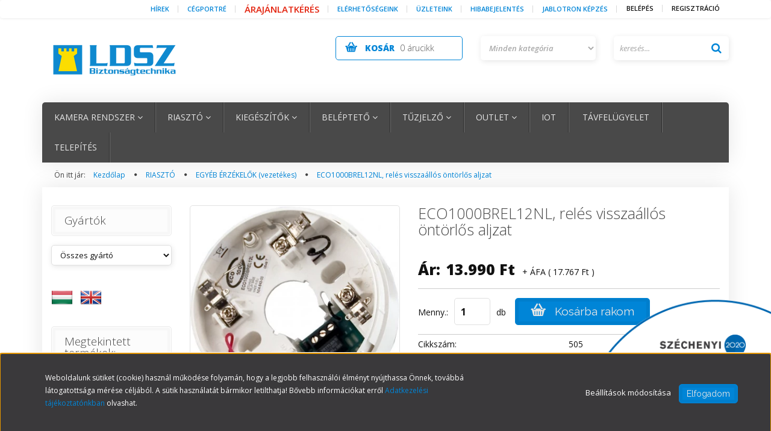

--- FILE ---
content_type: text/html; charset=UTF-8
request_url: https://www.ldsz.hu/eco1000brel12nl-reles-visszaallos-ontorlos-aljzat
body_size: 33612
content:
<!DOCTYPE html>
<!--[if lt IE 7]>      <html class="no-js lt-ie10 lt-ie9 lt-ie8 lt-ie7" lang="hu" dir="ltr"> <![endif]-->
<!--[if IE 7]>         <html class="no-js lt-ie10 lt-ie9 lt-ie8" lang="hu" dir="ltr"> <![endif]-->
<!--[if IE 8]>         <html class="no-js lt-ie10 lt-ie9" lang="hu" dir="ltr"> <![endif]-->
<!--[if IE 9]>         <html class="no-js lt-ie10" lang="hu" dir="ltr"> <![endif]-->
<!--[if gt IE 10]><!--> <html class="no-js" lang="hu" dir="ltr"> <!--<![endif]-->
<head>
    <title>ECO1000BREL12NL, relés visszaállós öntörlős aljzat - LDSZ Biztonságtechnika</title>
    <meta charset="utf-8">
    <meta name="description" content="ECO1000BREL12NL, relés visszaállós öntörlős aljzat, Gyártó: SYSTEM SENSOR, Az ECO sorozatú érzékelőkhöz, 12V. Riasztóközpontokhoz alkalmazható 12V-os, relé kimenettel rendelkező, öntörlős aljzat. ">
    <meta name="robots" content="index, follow">
    <link rel="image_src" href="https://ldsz.cdn.shoprenter.hu/custom/ldsz/image/data/product/ECO100012NL_reles_aljzat.jpg.webp?lastmod=1717506788.1719576719">
    <meta property="og:title" content="ECO1000BREL12NL, relés visszaállós öntörlős aljzat" />
    <meta property="og:type" content="product" />
    <meta property="og:url" content="https://www.ldsz.hu/eco1000brel12nl-reles-visszaallos-ontorlos-aljzat" />
    <meta property="og:image" content="https://ldsz.cdn.shoprenter.hu/custom/ldsz/image/cache/w955h500/product/ECO100012NL_reles_aljzat.jpg.webp?lastmod=1717506788.1719576719" />
    <meta property="og:description" content="Az ECO sorozatú érzékelőkhöz, 12V. Riasztóközpontokhoz alkalmazható 12V-os, relé kimenettel rendelkező, öntörlős aljzat." />
    <link href="https://ldsz.cdn.shoprenter.hu/custom/ldsz/image/data/Egyeb/favicon-128.png?lastmod=1508493239.1719576719" rel="icon" />
    <link href="https://ldsz.cdn.shoprenter.hu/custom/ldsz/image/data/Egyeb/favicon-128.png?lastmod=1508493239.1719576719" rel="apple-touch-icon" />
    <base href="https://www.ldsz.hu:443" />
    <meta name="facebook-domain-verification" content="1eypoii1aeh11auzatn0qz3wynbegc" />
<meta name="google-site-verification" content="vsNSvukWiRyjQVXuRPNt8xtHb95PyRaktPIHNNQpK94" />
<meta name="google-site-verification" content="xgWhkqtL7O5uPx0mJzt5vuAlF_IYDiCOZqV-lppWe3U" />

    <meta name="viewport" content="width=device-width, initial-scale=1">
            <link href="https://www.ldsz.hu/eco1000brel12nl-reles-visszaallos-ontorlos-aljzat" rel="canonical">
    
    <!-- Custom styles for this template -->
    <link rel="stylesheet" href="//maxcdn.bootstrapcdn.com/font-awesome/4.7.0/css/font-awesome.min.css">
            
        
        
    
            <link rel="stylesheet" href="https://ldsz.cdn.shoprenter.hu/web/compiled/css/fancybox2.css?v=1769069094" media="screen">
            <link rel="stylesheet" href="https://ldsz.cdn.shoprenter.hu/web/compiled/css/fonts.css?v=1769069093" media="screen">
            <link rel="stylesheet" href="https://ldsz.cdn.shoprenter.hu/web/compiled/css/global_bootstrap.css?v=1769069093" media="screen">
            <link rel="stylesheet" href="https://ldsz.cdn.shoprenter.hu/catalog/view/javascript/jquery/jqzoom/jquery.jqzoom.css?v=1484139539" media="screen">
            <link rel="stylesheet" href="//fonts.googleapis.com/css?family=Open+Sans:400,800italic,800,700italic,700,600italic,600,400italic,300italic,300|Raleway:400,100,200,300&subset=latin-ext,latin" media="screen">
            <link rel="stylesheet" href="https://ldsz.cdn.shoprenter.hu/custom/ldsz/catalog/view/theme/elegant2_gold/stylesheet/1568970729.1484139539.1755070901.1755070901.css?v=null.1719576719" media="screen">
        <script>
        window.nonProductQuality = 80;
    </script>
    <script src="//ajax.googleapis.com/ajax/libs/jquery/1.10.2/jquery.min.js"></script>
    <script>window.jQuery || document.write('<script src="https://ldsz.cdn.shoprenter.hu/catalog/view/javascript/jquery/jquery-1.10.2.min.js?v=1484139539"><\/script>')</script>

            <script src="https://ldsz.cdn.shoprenter.hu/web/compiled/js/countdown.js?v=1769069092"></script>
            
        <!-- Header JavaScript codes -->
            <script src="https://ldsz.cdn.shoprenter.hu/web/compiled/js/legacy_newsletter.js?v=1769069092"></script>
                    <script src="https://ldsz.cdn.shoprenter.hu/web/compiled/js/base.js?v=1769069092"></script>
                    <script src="https://ldsz.cdn.shoprenter.hu/web/compiled/js/fancybox2.js?v=1769069092"></script>
                    <script src="https://ldsz.cdn.shoprenter.hu/web/compiled/js/before_starter2_productpage.js?v=1769069092"></script>
                    <script src="https://ldsz.cdn.shoprenter.hu/web/compiled/js/before_starter.js?v=1769069092"></script>
                    <script src="https://ldsz.cdn.shoprenter.hu/web/compiled/js/productreview.js?v=1769069092"></script>
                    <script src="https://ldsz.cdn.shoprenter.hu/web/compiled/js/before_starter2_head.js?v=1769069092"></script>
                    <script src="https://ldsz.cdn.shoprenter.hu/web/compiled/js/base_bootstrap.js?v=1769069092"></script>
                    <script src="https://ldsz.cdn.shoprenter.hu/web/compiled/js/nanobar.js?v=1769069092"></script>
                    <script src="https://ldsz.cdn.shoprenter.hu/web/compiled/js/compare.js?v=1769069092"></script>
                    <!-- Header jQuery onLoad scripts -->
    <script>
        window.countdownFormat = '%D:%H:%M:%S';
        //<![CDATA[
        var BASEURL = 'https://www.ldsz.hu';
Currency = {"symbol_left":"","symbol_right":" Ft","decimal_place":0,"decimal_point":",","thousand_point":".","currency":"HUF","value":1};
var ShopRenter = ShopRenter || {}; ShopRenter.product = {"id":3084,"sku":"505","currency":"HUF","unitName":"db","price":17767.299999999999,"name":"ECO1000BREL12NL, rel\u00e9s vissza\u00e1ll\u00f3s \u00f6nt\u00f6rl\u0151s aljzat","brand":"SYSTEM SENSOR","currentVariant":[],"parent":{"id":3084,"sku":"505","unitName":"db","price":17767.299999999999,"name":"ECO1000BREL12NL, rel\u00e9s vissza\u00e1ll\u00f3s \u00f6nt\u00f6rl\u0151s aljzat"}};

            function setAutoHelpTitles(){
                $('.autohelp[title]').each(function(){
                    if(!$(this).parents('.aurora-scroll-mode').length) {
                        $(this).attr('rel', $(this).attr('title') );
                        $(this).removeAttr('title');
                        $(this).qtip({
                            content: { text:  $(this).attr('rel') },
                            hide: { fixed: true },
                            position: {
                                corner: {
                                    target: 'topMiddle',
                                    tooltip: 'bottomMiddle'
                                },
                                adjust: {
                                    screen: true
                                }
                            },
                            style: {
                                border: { color: '#58abc4'},
                                background: '#e0e0e0',
                                width: 500
                            }
                        });
                    }
                });
            }
            

        $(document).ready(function(){
        // DOM ready
            
                $('.fancybox').fancybox({
                    maxWidth: 820,
                    maxHeight: 650,
                    afterLoad: function(){
                        wrapCSS = $(this.element).data('fancybox-wrapcss');
                        if(wrapCSS){
                            $('.fancybox-wrap').addClass(wrapCSS);
                        }
                    },
                    helpers: {
                        thumbs: {
                            width: 50,
                            height: 50
                        }
                    }
                });
                $('.fancybox-inline').fancybox({
                    maxWidth: 820,
                    maxHeight: 650,
                    type:'inline'
                });
                

setAutoHelpTitles();

        // /DOM ready
        });
        $(window).load(function(){
        // OnLoad
            new WishlistHandler('wishlist-add','');

        // /OnLoad
        });
        //]]>
    </script>
    
        <script src="https://ldsz.cdn.shoprenter.hu/web/compiled/js/vue/manifest.bundle.js?v=1769069090"></script>
<script>
    var ShopRenter = ShopRenter || {};
    ShopRenter.onCartUpdate = function (callable) {
        document.addEventListener('cartChanged', callable)
    };
    ShopRenter.onItemAdd = function (callable) {
        document.addEventListener('AddToCart', callable)
    };
    ShopRenter.onItemDelete = function (callable) {
        document.addEventListener('deleteCart', callable)
    };
    ShopRenter.onSearchResultViewed = function (callable) {
        document.addEventListener('AuroraSearchResultViewed', callable)
    };
    ShopRenter.onSubscribedForNewsletter = function (callable) {
        document.addEventListener('AuroraSubscribedForNewsletter', callable)
    };
    ShopRenter.onCheckoutInitiated = function (callable) {
        document.addEventListener('AuroraCheckoutInitiated', callable)
    };
    ShopRenter.onCheckoutShippingInfoAdded = function (callable) {
        document.addEventListener('AuroraCheckoutShippingInfoAdded', callable)
    };
    ShopRenter.onCheckoutPaymentInfoAdded = function (callable) {
        document.addEventListener('AuroraCheckoutPaymentInfoAdded', callable)
    };
    ShopRenter.onCheckoutOrderConfirmed = function (callable) {
        document.addEventListener('AuroraCheckoutOrderConfirmed', callable)
    };
    ShopRenter.onCheckoutOrderPaid = function (callable) {
        document.addEventListener('AuroraOrderPaid', callable)
    };
    ShopRenter.onCheckoutOrderPaidUnsuccessful = function (callable) {
        document.addEventListener('AuroraOrderPaidUnsuccessful', callable)
    };
    ShopRenter.onProductPageViewed = function (callable) {
        document.addEventListener('AuroraProductPageViewed', callable)
    };
    ShopRenter.onMarketingConsentChanged = function (callable) {
        document.addEventListener('AuroraMarketingConsentChanged', callable)
    };
    ShopRenter.onCustomerRegistered = function (callable) {
        document.addEventListener('AuroraCustomerRegistered', callable)
    };
    ShopRenter.onCustomerLoggedIn = function (callable) {
        document.addEventListener('AuroraCustomerLoggedIn', callable)
    };
    ShopRenter.onCustomerUpdated = function (callable) {
        document.addEventListener('AuroraCustomerUpdated', callable)
    };
    ShopRenter.onCartPageViewed = function (callable) {
        document.addEventListener('AuroraCartPageViewed', callable)
    };
    ShopRenter.customer = {"userId":0,"userClientIP":"13.58.217.180","userGroupId":10,"customerGroupTaxMode":"gross","customerGroupPriceMode":"net_tax_gross","email":"","phoneNumber":"","name":{"firstName":"","lastName":""}};
    ShopRenter.theme = {"name":"elegant2_gold","family":"elegant2","parent":"bootstrap"};
    ShopRenter.shop = {"name":"ldsz","locale":"hu","currency":{"code":"HUF","rate":1},"domain":"ldsz.myshoprenter.hu"};
    ShopRenter.page = {"route":"product\/product","queryString":"eco1000brel12nl-reles-visszaallos-ontorlos-aljzat"};

    ShopRenter.formSubmit = function (form, callback) {
        callback();
    };

    let loadedAsyncScriptCount = 0;
    function asyncScriptLoaded(position) {
        loadedAsyncScriptCount++;
        if (position === 'body') {
            if (document.querySelectorAll('.async-script-tag').length === loadedAsyncScriptCount) {
                if (/complete|interactive|loaded/.test(document.readyState)) {
                    document.dispatchEvent(new CustomEvent('asyncScriptsLoaded', {}));
                } else {
                    document.addEventListener('DOMContentLoaded', () => {
                        document.dispatchEvent(new CustomEvent('asyncScriptsLoaded', {}));
                    });
                }
            }
        }
    }
</script>

            <script type="text/javascript" async class="async-script-tag" onload="asyncScriptLoaded('header')" src="https://static2.rapidsearch.dev/resultpage.js?shop=ldsz.shoprenter.hu"></script>
            <script type="text/javascript" async class="async-script-tag" onload="asyncScriptLoaded('header')" src="https://onsite.optimonk.com/script.js?account=162088"></script>
    
                    <script type="text/javascript" src="https://ldsz.cdn.shoprenter.hu/web/compiled/js/vue/customerEventDispatcher.bundle.js?v=1769069090"></script>




        <!-- Custom header scripts -->
    <script type="text/javascript">
    /* Y-collective style begin */
    var ldsz_style = document.createElement( "link" );
    ldsz_style.href = "https://www.ldsz.hu/custom/ldsz/image/data/ldsz.css";
    ldsz_style.type = "text/css";
    ldsz_style.rel = "stylesheet";

    document.getElementsByTagName( "head" )[0].appendChild( ldsz_style );
    /* Y-collective style end */
</script>

<script type="text/javascript" src="//script.crazyegg.com/pages/scripts/0043/7697.js" async="async"></script>
    
                
            
            <script>window.dataLayer=window.dataLayer||[];function gtag(){dataLayer.push(arguments)};var ShopRenter=ShopRenter||{};ShopRenter.config=ShopRenter.config||{};ShopRenter.config.googleConsentModeDefaultValue="denied";</script>                        <script type="text/javascript" src="https://ldsz.cdn.shoprenter.hu/web/compiled/js/vue/googleConsentMode.bundle.js?v=1769069090"></script>

            <!-- Facebook Pixel Code -->
<script>
!function(f,b,e,v,n,t,s)
{if(f.fbq)return;n=f.fbq=function(){n.callMethod?
n.callMethod.apply(n,arguments):n.queue.push(arguments)};
if(!f._fbq)f._fbq=n;n.push=n;n.loaded=!0;n.version='2.0';
n.queue=[];t=b.createElement(e);t.async=!0;
t.src=v;s=b.getElementsByTagName(e)[0];
s.parentNode.insertBefore(t,s)}(window, document,'script',
'https://connect.facebook.net/en_US/fbevents.js');
fbq('consent', 'revoke');
fbq('init', '1142691495788093');
fbq('track', 'PageView');
document.addEventListener('AuroraProductPageViewed', function(auroraEvent) {
                    fbq('track', 'ViewContent', {
                        content_type: 'product',
                        content_ids: [auroraEvent.detail.product.id.toString()],
                        value: parseFloat(auroraEvent.detail.product.grossUnitPrice),
                        currency: auroraEvent.detail.product.currency
                    }, {
                        eventID: auroraEvent.detail.event.id
                    });
                });
document.addEventListener('AuroraAddedToCart', function(auroraEvent) {
    var fbpId = [];
    var fbpValue = 0;
    var fbpCurrency = '';

    auroraEvent.detail.products.forEach(function(item) {
        fbpValue += parseFloat(item.grossUnitPrice) * item.quantity;
        fbpId.push(item.id);
        fbpCurrency = item.currency;
    });


    fbq('track', 'AddToCart', {
        content_ids: fbpId,
        content_type: 'product',
        value: fbpValue,
        currency: fbpCurrency
    }, {
        eventID: auroraEvent.detail.event.id
    });
})
window.addEventListener('AuroraMarketingCookie.Changed', function(event) {
            let consentStatus = event.detail.isAccepted ? 'grant' : 'revoke';
            if (typeof fbq === 'function') {
                fbq('consent', consentStatus);
            }
        });
</script>
<noscript><img height="1" width="1" style="display:none"
src="https://www.facebook.com/tr?id=1142691495788093&ev=PageView&noscript=1"
/></noscript>
<!-- End Facebook Pixel Code -->
            <!-- Google Tag Manager -->
<script>(function(w,d,s,l,i){w[l]=w[l]||[];w[l].push({'gtm.start':
new Date().getTime(),event:'gtm.js'});var f=d.getElementsByTagName(s)[0],
j=d.createElement(s),dl=l!='dataLayer'?'&l='+l:'';j.async=true;j.src=
'https://www.googletagmanager.com/gtm.js?id='+i+dl;f.parentNode.insertBefore(j,f);
})(window,document,'script','dataLayer','GTM-MFPN4GH5');</script>
<!-- End Google Tag Manager -->
<!-- Google Tag Manager (noscript) -->
<noscript><iframe src="https://www.googletagmanager.com/ns.html?id=GTM-MFPN4GH5"
height="0" width="0" style="display:none;visibility:hidden"></iframe></noscript>
<!-- End Google Tag Manager (noscript) -->
<!-- Google Tag Manager -->
<script>(function(w,d,s,l,i){w[l]=w[l]||[];w[l].push({'gtm.start':
new Date().getTime(),event:'gtm.js'});var f=d.getElementsByTagName(s)[0],
j=d.createElement(s),dl=l!='dataLayer'?'&l='+l:'';j.async=true;j.src=
'https://www.googletagmanager.com/gtm.js?id='+i+dl;f.parentNode.insertBefore(j,f);
})(window,document,'script','dataLayer','GTM-M7364PSZ');</script>
<!-- End Google Tag Manager -->
            
            
                <!--Global site tag(gtag.js)--><script async src="https://www.googletagmanager.com/gtag/js?id=G-7GMRYV2CEY"></script><script>window.dataLayer=window.dataLayer||[];function gtag(){dataLayer.push(arguments);}
gtag('js',new Date());gtag('config','G-7GMRYV2CEY');gtag('config','AW-1016212033',{"allow_enhanced_conversions":true});</script>                                <script type="text/javascript" src="https://ldsz.cdn.shoprenter.hu/web/compiled/js/vue/GA4EventSender.bundle.js?v=1769069090"></script>

    
    
</head>

<body id="body" class="bootstrap-body page-body flypage_body body-pathway-top desktop-device-body body-pathway-top elegant2_gold-body" role="document">
            <!-- Google Tag Manager (noscript) -->
<noscript><iframe src="https://www.googletagmanager.com/ns.html?id=GTM-MFPN4GH5"
height="0" width="0" style="display:none;visibility:hidden"></iframe></noscript>
<!-- End Google Tag Manager (noscript) -->
<!-- Google Tag Manager -->
<script>(function(w,d,s,l,i){w[l]=w[l]||[];w[l].push({'gtm.start':
new Date().getTime(),event:'gtm.js'});var f=d.getElementsByTagName(s)[0],
j=d.createElement(s),dl=l!='dataLayer'?'&l='+l:'';j.async=true;j.src=
'https://www.googletagmanager.com/gtm.js?id='+i+dl;f.parentNode.insertBefore(j,f);
})(window,document,'script','dataLayer','GTM-M7364PSZ');</script>
<!-- End Google Tag Manager -->
<!-- Google Tag Manager (noscript) -->
<noscript><iframe src="https://www.googletagmanager.com/ns.html?id=GTM-M7364PSZ"
height="0" width="0" style="display:none;visibility:hidden"></iframe></noscript>
<!-- End Google Tag Manager (noscript) -->
    
<div id="fb-root"></div>
<script>(function (d, s, id) {
        var js, fjs = d.getElementsByTagName(s)[0];
        if (d.getElementById(id)) return;
        js = d.createElement(s);
        js.id = id;
        js.src = "//connect.facebook.net/hu_HU/sdk/xfbml.customerchat.js#xfbml=1&version=v2.12&autoLogAppEvents=1";
        fjs.parentNode.insertBefore(js, fjs);
    }(document, "script", "facebook-jssdk"));
</script>



            

<!-- cached -->    <div id="first-login-nanobar-button">
    <img src="https://ldsz.cdn.shoprenter.hu/catalog/view/theme/default/image/cog-settings-grey.svg?v=null.1719576719" class="sr-cog" alt="" width="24" height="24"/>
</div>
<div id="firstLogNanobar" class="Fixed aurora-nanobar aurora-nanobar-firstlogin">
    <div class="aurora-nanobar-container">
        <span id="nanoTextCookies" class="aurora-nanobar-text"
              style="font-size: 12px;">Weboldalunk sütiket (cookie) használ működése folyamán, hogy a legjobb felhasználói élményt nyújthassa Önnek, továbbá látogatottsága mérése céljából. A sütik használatát bármikor letilthatja! Bővebb információkat erről <a href="https://www.ldsz.hu/custom/ldsz/image/data/Egyeb/Adatkezel%C3%A9si_t%C3%A1j%C3%A9koztat%C3%B3_LDSZ_weboldal.pdf">Adatkezelési tájékoztatónkban</a> olvashat.
        </span>
        <div class="aurora-nanobar-buttons-wrapper">
            <a id ="aurora-nanobar-settings-button" href="">
                <span>Beállítások módosítása</span>
            </a>
            <a id="auroraNanobarCloseCookies" href="" class="button btn btn-primary aurora-nanobar-btn" data-button-save-text="Beállítások mentése">
                <span>Elfogadom</span>
            </a>
        </div>
        <div class="aurora-nanobar-cookies" style="display: none;">
            <div class="form-group">
                <label><input type="checkbox" name="required_cookies" id="required-cookies" disabled="disabled" checked="checked" /> Szükséges cookie-k</label>
                <div class="cookies-help-text">
                    Ezek a cookie-k segítenek abban, hogy a webáruház használható és működőképes legyen.
                </div>
            </div>
            <div class="form-group">
                <label>
                    <input type="checkbox" name="marketing_cookies" id="marketing-cookies"
                             checked />
                    Marketing cookie-k
                </label>
                <div class="cookies-help-text">
                    Ezeket a cookie-k segítenek abban, hogy az Ön érdeklődési körének megfelelő reklámokat és termékeket jelenítsük meg a webáruházban.
                </div>
            </div>
        </div>
    </div>
</div>

<script>

    (function ($) {
        $(document).ready(function () {
            new AuroraNanobar.FirstLogNanobarCheckbox(jQuery('#firstLogNanobar'), 'bottom');
        });
    })(jQuery);

</script>
<!-- /cached -->
<!-- cached --><div id="freeShippingNanobar" class="Fixed aurora-nanobar aurora-nanobar-freeshipping">
    <div class="aurora-nanobar-container">
        <span id="auroraNanobarClose" class="aurora-nanobar-close-x"><i class="fa fa-times sr-icon-times"></i></span>
        <span id="nanoText" class="aurora-nanobar-text"></span>
    </div>
</div>

<script>$(document).ready(function(){document.nanobarInstance=new AuroraNanobar.FreeShippingNanobar($('#freeShippingNanobar'),'bottom','500','','1');});</script><!-- /cached -->
    
                <!-- cached -->













    <link media="screen and (max-width: 992px)" rel="stylesheet" href="https://ldsz.cdn.shoprenter.hu/catalog/view/javascript/jquery/jquery-mmenu/dist/css/jquery.mmenu.all.css?v=1484139539">
    <script src="https://ldsz.cdn.shoprenter.hu/catalog/view/javascript/jquery/jquery-mmenu/dist/js/jquery.mmenu.all.min.js?v=1484139539"></script>
        <script src="https://ldsz.cdn.shoprenter.hu/catalog/view/javascript/jquery/product_count_in_cart.js?v=1530610005"></script>

    <script>
        $(document).ready(function(){$('#categorytree-nav').mmenu({navbar:{title:'Termékek'},extensions:["theme-dark","border-full"],offCanvas:{position:"left",zposition:"back"},counters:true,searchfield:{add:true,search:true,placeholder:'keresés',noResults:''}});$('#menu-nav').mmenu({navbar:{title:'Menü'},extensions:["theme-dark","border-full"],offCanvas:{position:"right",zposition:"back"},counters:true,searchfield:{add:true,search:true,placeholder:'keresés',noResults:''}});function setLanguagesMobile(type){$('.'+type+'-change-mobile').click(function(e){e.preventDefault();$('#'+type+'_value_mobile').attr('value',$(this).data('value'));$('#mobile_'+type+'_form').submit();});}
setLanguagesMobile('language');setLanguagesMobile('currency');});    </script>

    <form action="index.php" method="post" enctype="multipart/form-data" id="mobile_currency_form">
        <input id="currency_value_mobile" type="hidden" value="" name="currency_id"/>
    </form>

    <form action="index.php" method="post" enctype="multipart/form-data" id="mobile_language_form">
        <input id="language_value_mobile" type="hidden" value="" name="language_code"/>
    </form>

            <div id="categorytree-nav">
            <ul>
                    
    <li>
    <a href="https://www.ldsz.hu/kamera-rendszer">            <h3 class="category-list-link-text">KAMERA RENDSZER</h3>
        </a>
            <ul><li>
    <a href="https://www.ldsz.hu/kamera-rendszer/ahd-tvi-biztonsagi-kamera">            Analóg (AHD, TVI, CVI) biztonsági kamera
        </a>
    </li><li>
    <a href="https://www.ldsz.hu/kamera-rendszer/ahd-tvi-rogzito">            Analóg (AHD, TVI, CVI) DVR rögzítő
        </a>
    </li><li>
    <a href="https://www.ldsz.hu/kamera-rendszer/ip-biztonsagi-csokamera">            IP biztonsági kamera
        </a>
    </li><li>
    <a href="https://www.ldsz.hu/kamera-rendszer/ip-nvr-asztali-rogzito">            IP NVR rögzítő
        </a>
    </li><li>
    <a href="https://www.ldsz.hu/kamera-rendszer/cathexis-video-menedzsment-szoftver">            CATHEXIS VIDEÓ MENEDZSMENT SZOFTVER
        </a>
    </li></ul>
    </li><li>
    <a href="https://www.ldsz.hu/riaszto">            <h3 class="category-list-link-text">RIASZTÓ</h3>
        </a>
            <ul><li>
    <a href="https://www.ldsz.hu/riaszto/kodgenerator-50888">            Ködgenerátor
        </a>
    </li><li>
    <a href="https://www.ldsz.hu/riaszto/amc-hibrid-vezetekes-es-vezetek-nelkuli-okosriaszto-50883">            AMC hibrid (vezetékes és vezeték nélküli) okosriasztó
        </a>
    </li><li>
    <a href="https://www.ldsz.hu/riaszto/jablotron-vezetek-nelkuli-okosriaszto">            JABLOTRON JA-100+ (vezetékes és vezeték nélküli) okosriasztó
        </a>
    </li><li>
    <a href="https://www.ldsz.hu/riaszto/jablotron-mercury">            JABLOTRON Mercury (vezetékes és vezeték nélküli) okosriasztó
        </a>
    </li><li>
    <a href="https://www.ldsz.hu/riaszto/iqalarm-vezetek-nelkuli-okosriaszto">            IQALARM hibrid (vezetékes és vezeték nélküli) okosriasztó
        </a>
    </li><li>
    <a href="https://www.ldsz.hu/riaszto/satalarm-riasztokozpont">            SATALARM RIASZTÓKÖZPONT
        </a>
            <ul><li>
    <a href="https://www.ldsz.hu/riaszto/satalarm-riasztokozpont/sa52-riasztokozpont">            SA52 riasztóközpont (vezetékes 10 zóna)
        </a>
    </li><li>
    <a href="https://www.ldsz.hu/riaszto/satalarm-riasztokozpont/sa816-riasztokozpont">            SA816 riasztóközpont (vezetékes 16 zóna)
        </a>
    </li></ul>
    </li><li>
    <a href="https://www.ldsz.hu/riaszto/satel-riasztokozpont">             SATEL RIASZTÓKÖZPONT
        </a>
            <ul><li>
    <a href="https://www.ldsz.hu/riaszto/satel-riasztokozpont/versa-riasztokozpont">            VERSA riasztóközpont (vezetékes 5-30 zóna)
        </a>
    </li><li>
    <a href="https://www.ldsz.hu/riaszto/satel-riasztokozpont/integra-riasztokozpont">            INTEGRA riasztóközpont
        </a>
            <ul><li>
    <a href="https://www.ldsz.hu/riaszto/satel-riasztokozpont/integra-riasztokozpont/integra-es-ca64-panelek">            INTEGRA és CA64 panelek
        </a>
    </li><li>
    <a href="https://www.ldsz.hu/riaszto/satel-riasztokozpont/integra-riasztokozpont/integra-es-ca64-kezelok">            INTEGRA és CA64 kezelők
        </a>
    </li></ul>
    </li><li>
    <a href="https://www.ldsz.hu/riaszto/satel-riasztokozpont/versa-micra-vezetek-nelkuli-erzekelo">            VERSA MICRA vezeték nélküli érzékelő
        </a>
    </li><li>
    <a href="https://www.ldsz.hu/riaszto/satel-riasztokozpont/abax-unverzalis-vezetek-nelkuli-rendszer">            ABAX unverzális VEZETÉK NÉLKÜLI rendszer
        </a>
    </li><li>
    <a href="https://www.ldsz.hu/riaszto/satel-riasztokozpont/versa-es-integra-belepteto-rendszer">            VERSA és INTEGRA BELÉPTETŐ rendszer
        </a>
    </li><li>
    <a href="https://www.ldsz.hu/riaszto/satel-riasztokozpont/satel-kiegeszito">            SATEL KIEGÉSZÍTŐ (bővítő modul)
        </a>
    </li></ul>
    </li><li>
    <a href="https://www.ldsz.hu/riaszto/mozgaserzekelok">            MOZGÁSÉRZÉKELŐK
        </a>
    </li><li>
    <a href="https://www.ldsz.hu/riaszto/egyeb-erzekelok">             EGYÉB ÉRZÉKELŐK (vezetékes)
        </a>
    </li><li>
    <a href="https://www.ldsz.hu/riaszto/infrasorompo">            INFRASOROMPÓK
        </a>
    </li><li>
    <a href="https://www.ldsz.hu/riaszto/mikrohullamu-sorompok-50404">            Mikrohullámú Sorompók
        </a>
    </li><li>
    <a href="https://www.ldsz.hu/riaszto/szirenak-hangjelzok">            Szirénák, hangjelzők
        </a>
    </li><li>
    <a href="https://www.ldsz.hu/riaszto/radios-taviranyito-es-vevo">             RÁDIÓS TÁVIRÁNYÍTÓ ÉS VEVŐ
        </a>
    </li><li>
    <a href="https://www.ldsz.hu/riaszto/gsm-wifi-kommunikator">            Kommunikátorok, kapuvezérlők (2G,4G,IP,GSM,WiFi, Iot)
        </a>
    </li><li>
    <a href="https://www.ldsz.hu/riaszto/keritesvedelem">            KERÍTÉSVÉDELEM
        </a>
    </li><li>
    <a href="https://www.ldsz.hu/riaszto/tavfelugyeleti-rendszer">             TÁVFELÜGYELETI RENDSZER
        </a>
            <ul><li>
    <a href="https://www.ldsz.hu/riaszto/tavfelugyeleti-rendszer/muholdas-gepjarmu-flottakoveto-rendszer">            MŰHOLDAS GÉPJÁRMŰ, FLOTTAKÖVETŐ RENDSZER
        </a>
    </li></ul>
    </li></ul>
    </li><li>
    <a href="https://www.ldsz.hu/kiegeszito">            <h3 class="category-list-link-text">KIEGÉSZÍTŐK</h3>
        </a>
            <ul><li>
    <a href="https://www.ldsz.hu/kiegeszito/jelblokkolo-tarcak-tokok-taskak-50864">            Jelblokkoló tárcák, tokok, táskák
        </a>
    </li><li>
    <a href="https://www.ldsz.hu/kiegeszito/poe-es-koax-extenderek-50403">            POE ÉS KOAX EXTENDEREK
        </a>
    </li><li>
    <a href="https://www.ldsz.hu/kiegeszito/12v-os-akkumulator">            AKKUMULÁTOROK (ZSELÉS, 12V és 6V)
        </a>
    </li><li>
    <a href="https://www.ldsz.hu/kiegeszito/elem">            ELEMEK
        </a>
    </li><li>
    <a href="https://www.ldsz.hu/kiegeszito/csatlakozo">             CSATLAKOZÓK (BALUN, BNC, RJ45, TÁP)
        </a>
    </li><li>
    <a href="https://www.ldsz.hu/kiegeszito/kamerakhoz-kiegeszitok-50382">            Kamerákhoz kiegészítők
        </a>
            <ul><li>
    <a href="https://www.ldsz.hu/kiegeszito/kamerakhoz-kiegeszitok-50382/ir-vetok-sugarzok-50866">            IR vetők, sugárzók
        </a>
    </li><li>
    <a href="https://www.ldsz.hu/kiegeszito/kamerakhoz-kiegeszitok-50382/fem-oszlopok-skybox-ok-band-it-rogzitok-50383">            Fém kameratartó oszlop
        </a>
    </li><li>
    <a href="https://www.ldsz.hu/kiegeszito/kamerakhoz-kiegeszitok-50382/figyelmezteto-matrica-tabla">             FIGYELMEZTETŐ MATRICA, TÁBLA
        </a>
    </li><li>
    <a href="https://www.ldsz.hu/kiegeszito/kamerakhoz-kiegeszitok-50382/hangmodul-mikrofon">            Mikrofonok megfigyelő rendszerhez
        </a>
    </li><li>
    <a href="https://www.ldsz.hu/kiegeszito/kamerakhoz-kiegeszitok-50382/optika-biztonsagi-kamerahoz">            OPTIKA biztonsági kamerához
        </a>
    </li><li>
    <a href="https://www.ldsz.hu/kiegeszito/kamerakhoz-kiegeszitok-50382/kamerahoz-konzol">            KAMERÁHOZ KONZOL, KÖTŐDOBOZ
        </a>
    </li><li>
    <a href="https://www.ldsz.hu/kiegeszito/kamerakhoz-kiegeszitok-50382/ptz-speed-dom-kamera-vezerlo">            PTZ SPEED DÓM KAMERA VEZÉRLŐ
        </a>
    </li><li>
    <a href="https://www.ldsz.hu/kiegeszito/kamerakhoz-kiegeszitok-50382/vezetek-nelkuli-atjelzo">            VEZETÉK NÉLKÜLI ÁTJELZÉS
        </a>
    </li></ul>
    </li><li>
    <a href="https://www.ldsz.hu/kiegeszito/kozpont-femdoboz-doboz">            KÖZPONT DOBOZOK, KEZELŐ DOBOZOK
        </a>
    </li><li>
    <a href="https://www.ldsz.hu/kiegeszito/satalarm-gsm-kiegeszito">            SATALARM GSM kiegészítő
        </a>
    </li><li>
    <a href="https://www.ldsz.hu/kiegeszito/szamitastechnikai-termekek-50381">            Számítástechnikai termékek
        </a>
            <ul><li>
    <a href="https://www.ldsz.hu/kiegeszito/szamitastechnikai-termekek-50381/biztonsagi-monitor">            MONITOR
        </a>
    </li><li>
    <a href="https://www.ldsz.hu/kiegeszito/szamitastechnikai-termekek-50381/pc-szamitogep-konfiguracio">            PC SZÁMÍTÓGÉP KONFIGURÁCIÓ
        </a>
    </li><li>
    <a href="https://www.ldsz.hu/kiegeszito/szamitastechnikai-termekek-50381/router-switch">            ROUTER, SWITCH
        </a>
    </li><li>
    <a href="https://www.ldsz.hu/kiegeszito/szamitastechnikai-termekek-50381/rack-szekrenyek-144">            RACK SZEKRÉNYEK
        </a>
    </li><li>
    <a href="https://www.ldsz.hu/kiegeszito/szamitastechnikai-termekek-50381/usb-rs485-rs232-ttl-rj-pint5-atalakito">             USB-, RS485-, RS232-, TTL-, RJ-, PINT5-  ÁTALAKÍTÓ
        </a>
    </li></ul>
    </li><li>
    <a href="https://www.ldsz.hu/kiegeszito/alkamera">            ÁLKAMERA
        </a>
    </li><li>
    <a href="https://www.ldsz.hu/kiegeszito/tapegyseg">            TÁPEGYSÉGEK
        </a>
    </li><li>
    <a href="https://www.ldsz.hu/kiegeszito/video-kabel">            Vezetékek (utp, koax, táp, riasztó)
        </a>
    </li><li>
    <a href="https://www.ldsz.hu/kiegeszito/hdd-winchester-beepitheto-kulso">            WINCHESTER (HDD)
        </a>
    </li></ul>
    </li><li>
    <a href="https://www.ldsz.hu/belepteto">            <h3 class="category-list-link-text">BELÉPTETŐ</h3>
        </a>
            <ul><li>
    <a href="https://www.ldsz.hu/belepteto/vezetek-nelkuli-belepteto-pont">            VEZETÉK NÉLKÜLI BELÉPTETŐ PONT
        </a>
            <ul><li>
    <a href="https://www.ldsz.hu/belepteto/vezetek-nelkuli-belepteto-pont/assa-abloy-onallo-kodkilincs">            ASSA ABLOY - ÖNÁLLÓ KÓDKILINCS
        </a>
    </li><li>
    <a href="https://www.ldsz.hu/belepteto/vezetek-nelkuli-belepteto-pont/assa-abloy-smartair-rendszer">            ASSA ABLOY - SmartAir RENDSZER
        </a>
    </li><li>
    <a href="https://www.ldsz.hu/belepteto/vezetek-nelkuli-belepteto-pont/assa-abloy-aperio-rendszer-everlink">            ASSA ABLOY - APERIO RENDSZER - EVERLINK
        </a>
    </li></ul>
    </li><li>
    <a href="https://www.ldsz.hu/belepteto/vezetekes-belepteto-pont">            VEZETÉKES BELÉPTETŐ PONT (kódzár, proxi olvasó)
        </a>
            <ul><li>
    <a href="https://www.ldsz.hu/belepteto/vezetekes-belepteto-pont/online-vezerlokozpont">            ONLINE VEZÉRLŐKÖZPONT
        </a>
    </li><li>
    <a href="https://www.ldsz.hu/belepteto/vezetekes-belepteto-pont/olvaso-kodzar-onallo-vezerlovel">            OLVASÓ, KÓDZÁR ÖNÁLLÓ VEZÉRLŐVEL
        </a>
    </li><li>
    <a href="https://www.ldsz.hu/belepteto/vezetekes-belepteto-pont/olvaso-kodzar-onallo-es-online-vezerlovel">            OLVASÓ, KÓDZÁR ÖNÁLLÓ ÉS ONLINE VEZÉRLŐVEL
        </a>
    </li><li>
    <a href="https://www.ldsz.hu/belepteto/vezetekes-belepteto-pont/segedolvaso">            SEGÉDOLVASÓ
        </a>
    </li><li>
    <a href="https://www.ldsz.hu/belepteto/vezetekes-belepteto-pont/proximity-kartya">            PROXIMITY KÁRTYA
        </a>
    </li><li>
    <a href="https://www.ldsz.hu/belepteto/vezetekes-belepteto-pont/kiegeszito-modul-olvasohoz-vezerlohoz">            KIEGÉSZÍTŐ MODUL OLVASÓHOZ, VEZÉRLŐHÖZ
        </a>
    </li></ul>
    </li><li>
    <a href="https://www.ldsz.hu/belepteto/soyal-alap-belepteto-nyilvantarto-szoftver">             SOYAL MUNKAIDŐ ÉS BELÉPTETŐ NYILVÁNTARTÓ RENDSZER
        </a>
    </li><li>
    <a href="https://www.ldsz.hu/belepteto/fizetoparkolo-rendszer">            FIZETŐPARKOLÓ RENDSZER
        </a>
    </li><li>
    <a href="https://www.ldsz.hu/belepteto/forgovillas-belepteto-kapu">             FORGÓVILLÁS BELÉPTETŐ KAPU
        </a>
    </li><li>
    <a href="https://www.ldsz.hu/belepteto/elektromos-es-siktapado-zar-ajtobehuzo">             ELEKTROMOS ÉS SÍKTAPADÓ ZÁR, AJTÓBEHÚZÓ
        </a>
            <ul><li>
    <a href="https://www.ldsz.hu/belepteto/elektromos-es-siktapado-zar-ajtobehuzo/elektromos-zara-zarfogado">            ELEKTROMOS ZÁR, ZÁRFOGADÓ
        </a>
    </li><li>
    <a href="https://www.ldsz.hu/belepteto/elektromos-es-siktapado-zar-ajtobehuzo/karos-ajtocsuko-ajtobehuzo">            KAROS AJTÓCSUKÓ, AJTÓBEHÚZÓ
        </a>
    </li><li>
    <a href="https://www.ldsz.hu/belepteto/elektromos-es-siktapado-zar-ajtobehuzo/siktapado-elektromos-zar-es-konzol">            SÍKTAPADÓ ELEKTROMOS ZÁR ÉS KONZOL
        </a>
    </li></ul>
    </li><li>
    <a href="https://www.ldsz.hu/belepteto/sorompo">             SOROMPÓ
        </a>
            <ul><li>
    <a href="https://www.ldsz.hu/belepteto/sorompo/cardin-sorompo">            CARDIN SOROMPÓ
        </a>
    </li></ul>
    </li><li>
    <a href="https://www.ldsz.hu/belepteto/orjarat-ellenorzo">            ŐRJÁRAT ELLENŐRZŐ
        </a>
    </li><li>
    <a href="https://www.ldsz.hu/belepteto/kaputelefon">             KAPUTELEFON
        </a>
            <ul><li>
    <a href="https://www.ldsz.hu/belepteto/kaputelefon/audio-kaputelefon">            AUDIÓ KAPUTELEFON
        </a>
    </li></ul>
    </li></ul>
    </li><li>
    <a href="https://www.ldsz.hu/tuzjelzo">            <h3 class="category-list-link-text">TŰZJELZŐ</h3>
        </a>
            <ul><li>
    <a href="https://www.ldsz.hu/tuzjelzo/hagyomanyos-tuzjelzo-rendszer">             HAGYOMÁNYOS TŰZJELZŐ RENDSZER
        </a>
            <ul><li>
    <a href="https://www.ldsz.hu/tuzjelzo/hagyomanyos-tuzjelzo-rendszer/hagyomanyos-tuzjelzo-kozpont">            Hagyományos tűzjelző központ
        </a>
    </li></ul>
    </li><li>
    <a href="https://www.ldsz.hu/tuzjelzo/tuzjelzo-teszt-eszkoz">             TŰZJELZŐ TESZT ESZKÖZ
        </a>
    </li></ul>
    </li><li>
    <a href="https://www.ldsz.hu/outlet">            <h3 class="category-list-link-text">OUTLET</h3>
        </a>
    </li><li>
    <a href="https://www.ldsz.hu/iot-internet-of-things-a-dolgok-internete-biztonsagtechnika">            <h3 class="category-list-link-text">IoT</h3>
        </a>
    </li>

            </ul>
        </div>
    
    <div id="menu-nav">
        <ul>
                
                            <li class="informations-mobile-menu-item">
                <a href="https://www.ldsz.hu/hirek_1" target="_self">Hírek</a>
                            </li>
                    <li class="informations-mobile-menu-item">
                <a href="https://www.ldsz.hu/cegportre" target="_self">Cégportré</a>
                            </li>
                    <li class="informations-mobile-menu-item">
                <a href="https://www.ldsz.hu/arajanlatkeres" target="_self">Árajánlatkérés</a>
                                    <ul>
                                                    <li class="informations-mobile-menu-item informations-mobile-menu-item-sublevel"><a
                                    href="https://www.ldsz.hu/arajanlatkeres-riaszto-rendszer-telepitesehez-297" target="_self">Árajánlatkérés riasztó rendszer telepítéséhez</a></li>
                                            </ul>
                            </li>
                    <li class="informations-mobile-menu-item">
                <a href="https://www.ldsz.hu/kapcsolattartoink" target="_self">Elérhetőségeink</a>
                            </li>
                    <li class="informations-mobile-menu-item">
                <a href="https://www.ldsz.hu/mpl-hazhoszallitas-es-csomagpontok" target="_self">MPL házhoszállítás és CsomagPontok</a>
                            </li>
                    <li class="informations-mobile-menu-item">
                <a href="https://www.ldsz.hu/jablotron-okos-riaszto-tavfelugyeletek-listaja" target="_self">JABLOTRON okos riasztó távfelügyeletek listája</a>
                            </li>
                    <li class="informations-mobile-menu-item">
                <a href="https://www.ldsz.hu/adatvedelmi_nyilatkozat_3" target="_self">Adatkezelési tájékoztató</a>
                            </li>
                    <li class="informations-mobile-menu-item">
                <a href="https://www.ldsz.hu/vasarlasi-feltetelek" target="_self">Vásárlási feltételek</a>
                            </li>
                    <li class="informations-mobile-menu-item">
                <a href="https://www.ldsz.hu/index.php?route=information/contact" target="_self">Üzleteink</a>
                            </li>
                    <li class="informations-mobile-menu-item">
                <a href="https://www.ldsz.hu/szerviz-hibabejentes-garancia" target="_self">Hibabejelentés</a>
                            </li>
                    <li class="informations-mobile-menu-item">
                <a href="https://ldszkft.sharepoint.com/:f:/s/LDSZ2/EoHRYDhTeaNKm8u-MpW1gXkBsyD66ayTgFH83kHhlRfv0g?e=UC2sTl" target="_self">Dokumentumtár</a>
                            </li>
                    <li class="informations-mobile-menu-item">
                <a href="https://www.ldsz.hu/telepitoi-program" target="_self">Telepítő Partner jelentkezési űrlap</a>
                            </li>
            
        
        
                            <li class="mm-title mm-group-title text-center"><span><i class="fa fa-user sr-icon-user"></i> Belépés és Regisztráció</span></li>
            <li class="customer-mobile-menu-item">
                <a href="index.php?route=account/login">Belépés</a>
            </li>
            <li class="customer-mobile-menu-item">
                <a href="index.php?route=account/create">Regisztráció</a>
            </li>
            

        </ul>
    </div>

<div id="mobile-nav"
     class="responsive-menu Fixed hidden-print mobile-menu-orientation-default">
            <a class="mobile-headers mobile-category-header" href="#categorytree-nav">
            <i class="fa fa fa-tags sr-icon-tags mobile-headers-icon"></i>
            <span class="mobile-headers-title mobile-category-header-title">Termékek</span>
        </a>
        <a class="mobile-headers mobile-content-header" href="#menu-nav">
        <i class="fa fa-bars sr-icon-hamburger-menu mobile-headers-icon"></i>
        <span class="mobile-headers-title">Menü</span>
    </a>
    <div class="mobile-headers mobile-logo">
            </div>
    <a class="mobile-headers mobile-search-link search-popup-btn" data-toggle="collapse" data-target="#search">
        <i class="fa fa-search sr-icon-search mobile-headers-icon"></i>
    </a>
    <a class="mobile-headers mobile-cart-link" data-toggle="collapse" data-target="#module_cart">
        <i class="icon-sr-cart icon-sr-cart-7 mobile-headers-icon"></i>
        <div class="mobile-cart-product-count mobile-cart-empty hidden-md">
        </div>
    </a>
</div>
<!-- /cached -->
<!-- page-wrap -->
<div class="page-wrap">


    <div id="SR_scrollTop"></div>

    <!-- header -->
    <header>
                    <nav class="navbar header-navbar hidden-xs hidden-sm">
                <div class="container">
                                            
                        
                                        <div class="header-topmenu">
                        <div id="topmenu-nav">
                            <!-- cached -->    <ul class="nav navbar-nav headermenu-list" role="menu">
                    <li>
                <a href="https://www.ldsz.hu/hirek_1"
                   target="_self"
                                        title="Hírek">
                    Hírek
                </a>
                            </li>
                    <li>
                <a href="https://www.ldsz.hu/cegportre"
                   target="_self"
                                        title="Cégportré">
                    Cégportré
                </a>
                            </li>
                    <li>
                <a href="https://www.ldsz.hu/arajanlatkeres"
                   target="_self"
                                        title="Árajánlatkérés">
                    Árajánlatkérés
                </a>
                            </li>
                    <li>
                <a href="https://www.ldsz.hu/kapcsolattartoink"
                   target="_self"
                                        title="Elérhetőségeink">
                    Elérhetőségeink
                </a>
                            </li>
                    <li>
                <a href="https://www.ldsz.hu/index.php?route=information/contact"
                   target="_self"
                                        title="Üzleteink">
                    Üzleteink
                </a>
                            </li>
                    <li>
                <a href="https://www.ldsz.hu/szerviz-hibabejentes-garancia"
                   target="_self"
                                        title="Hibabejelentés">
                    Hibabejelentés
                </a>
                            </li>
                    <li>
                <a href="https://www.ldsz.hu/jablotron-kepzes"
                   target="_self"
                                        title="JABLOTRON képzés">
                    JABLOTRON képzés
                </a>
                            </li>
                    <li>
                <a href="https://ldszkft.sharepoint.com/:f:/s/LDSZ2/EoHRYDhTeaNKm8u-MpW1gXkBsyD66ayTgFH83kHhlRfv0g?e=UC2sTl"
                   target="_self"
                                        title="Dokumentumtár">
                    Dokumentumtár
                </a>
                            </li>
            </ul>
    <!-- /cached -->
                            <!-- cached -->    <ul id="login_wrapper" class="nav navbar-nav navbar-right login-list">
                    <li class="login-list-item">
    <a href="index.php?route=account/login" title="Belépés">Belépés</a>
</li>
<li class="create-list-item">
    <a href="index.php?route=account/create" title="Regisztráció">Regisztráció</a>
</li>            </ul>
<!-- /cached -->
                        </div>
                    </div>
                </div>
            </nav>
            <div class="header-middle">
                <div class="container header-container">
                    <div class="header-middle-row">
                        <div class="header-middle-left">
                            <!-- cached --><div id="logo" class="module content-module header-position logo-module logo-image hide-top">
            <a href="/"><img style="border: 0; max-width: 240px;" src="https://ldsz.cdn.shoprenter.hu/custom/ldsz/image/cache/w240h80m00/Termek_kepek/Gy%C3%A1rt%C3%B3k/LDSZ%20fekv%C5%91%20-%20nagy.png?v=1671195240" title="LDSZ Vagyonvédelmi Kft." alt="LDSZ Vagyonvédelmi Kft." /></a>
        </div><!-- /cached -->
                        </div>
                        <div class="header-middle-right">
                            <div class="row header-middle-right-row">
                                                                                                
                                                                
                                                                                                    <div class="col-md-6 header-col header-col-search">
                                            <div id="search" class="mm-fixed-top search-module">
    <div class="form-group">
        <div class="row module-search-row">
                                                    <div class="col-md-6 header-col col-search-input">
                                    <div class="input-group">
                    <input class="form-control disableAutocomplete" type="text" placeholder="keresés..." value=""
                           id="filter_keyword" 
                           onclick="this.value=(this.value==this.defaultValue)?'':this.value;"/>

                <span class="input-group-btn">
                    <button id="search_btn" onclick="moduleSearch();" class="btn btn-sm"><i class="fa fa-search sr-icon-search"></i></button>
                </span>
                </div>
            
                </div>
                <div class="col-md-6 header-col col-categoryselect">
                    <select id="filter_category_id"  class="input input-select form-control">
	<option value="" selected="selected">Minden kategória</option>
</select>

                </div>
            
        </div>
    </div>
    <input type="hidden" id="filter_description"
            value="0"/><input type="hidden" id="search_shopname"
            value="ldsz"/>
    <div id="results" class="search-results"></div>
</div>
    <script>
        var CategoryCacheUrl = "";
    </script>


                                    </div>
                                                                        <div class="col-md-6 header-col header-col-cart">
                                        <hx:include src="/_fragment?_path=_format%3Dhtml%26_locale%3Den%26_controller%3Dmodule%252Fcart&amp;_hash=2CFTBS7O4eL2up%2FIXZvClL%2BRBF3QJOPjdCB%2BqH0GMCo%3D"></hx:include>
                                    </div>

                                                            </div>
                        </div>
                        <div class="clearfix"></div>
                    </div>
                </div>
            </div>
            <div class="header-categories-wrapper sticky-head hidden-xs hidden-sm">
                <div class="container header-categories">
                    


                    
            <div id="module_category_wrapper" class="module-category-wrapper">
        <div id="category" class="module content-module header-position hide-top category-module hidden-xs hidden-sm" >
                <div class="module-head">
                        <h3 class="module-head-title">Kategóriák / Termékek</h3>
            </div>
                <div class="module-body">
                        <div id="category-nav">
            


<ul class="category category_menu sf-menu sf-horizontal cached">
    <li id="cat_88" class="item category-list module-list parent even">
    <a href="https://www.ldsz.hu/kamera-rendszer" class="category-list-link module-list-link">
                    <h3 class="category-list-link-text">KAMERA RENDSZER</h3>
        </a>
            <ul class="children"><li id="cat_157" class="item category-list module-list odd">
    <a href="https://www.ldsz.hu/kamera-rendszer/ahd-tvi-biztonsagi-kamera" class="category-list-link module-list-link">
                Analóg (AHD, TVI, CVI) biztonsági kamera
        </a>
    </li><li id="cat_134" class="item category-list module-list even">
    <a href="https://www.ldsz.hu/kamera-rendszer/ahd-tvi-rogzito" class="category-list-link module-list-link">
                Analóg (AHD, TVI, CVI) DVR rögzítő
        </a>
    </li><li id="cat_143" class="item category-list module-list odd">
    <a href="https://www.ldsz.hu/kamera-rendszer/ip-biztonsagi-csokamera" class="category-list-link module-list-link">
                IP biztonsági kamera
        </a>
    </li><li id="cat_153" class="item category-list module-list even">
    <a href="https://www.ldsz.hu/kamera-rendszer/ip-nvr-asztali-rogzito" class="category-list-link module-list-link">
                IP NVR rögzítő
        </a>
    </li><li id="cat_347" class="item category-list module-list odd">
    <a href="https://www.ldsz.hu/kamera-rendszer/cathexis-video-menedzsment-szoftver" class="category-list-link module-list-link">
                CATHEXIS VIDEÓ MENEDZSMENT SZOFTVER
        </a>
    </li></ul>
    </li><li id="cat_198" class="item category-list module-list parent odd">
    <a href="https://www.ldsz.hu/riaszto" class="category-list-link module-list-link">
                    <h3 class="category-list-link-text">RIASZTÓ</h3>
        </a>
            <ul class="children"><li id="cat_50888" class="item category-list module-list even">
    <a href="https://www.ldsz.hu/riaszto/kodgenerator-50888" class="category-list-link module-list-link">
                Ködgenerátor
        </a>
    </li><li id="cat_50883" class="item category-list module-list odd">
    <a href="https://www.ldsz.hu/riaszto/amc-hibrid-vezetekes-es-vezetek-nelkuli-okosriaszto-50883" class="category-list-link module-list-link">
                AMC hibrid (vezetékes és vezeték nélküli) okosriasztó
        </a>
    </li><li id="cat_50385" class="item category-list module-list even">
    <a href="https://www.ldsz.hu/riaszto/jablotron-vezetek-nelkuli-okosriaszto" class="category-list-link module-list-link">
                JABLOTRON JA-100+ (vezetékes és vezeték nélküli) okosriasztó
        </a>
    </li><li id="cat_50885" class="item category-list module-list odd">
    <a href="https://www.ldsz.hu/riaszto/jablotron-mercury" class="category-list-link module-list-link">
                JABLOTRON Mercury (vezetékes és vezeték nélküli) okosriasztó
        </a>
    </li><li id="cat_253" class="item category-list module-list even">
    <a href="https://www.ldsz.hu/riaszto/iqalarm-vezetek-nelkuli-okosriaszto" class="category-list-link module-list-link">
                IQALARM hibrid (vezetékes és vezeték nélküli) okosriasztó
        </a>
    </li><li id="cat_245" class="item category-list module-list parent odd">
    <a href="https://www.ldsz.hu/riaszto/satalarm-riasztokozpont" class="category-list-link module-list-link">
                SATALARM RIASZTÓKÖZPONT
        </a>
            <ul class="children"><li id="cat_247" class="item category-list module-list even">
    <a href="https://www.ldsz.hu/riaszto/satalarm-riasztokozpont/sa52-riasztokozpont" class="category-list-link module-list-link">
                SA52 riasztóközpont (vezetékes 10 zóna)
        </a>
    </li><li id="cat_246" class="item category-list module-list odd">
    <a href="https://www.ldsz.hu/riaszto/satalarm-riasztokozpont/sa816-riasztokozpont" class="category-list-link module-list-link">
                SA816 riasztóközpont (vezetékes 16 zóna)
        </a>
    </li></ul>
    </li><li id="cat_213" class="item category-list module-list parent even">
    <a href="https://www.ldsz.hu/riaszto/satel-riasztokozpont" class="category-list-link module-list-link">
                 SATEL RIASZTÓKÖZPONT
        </a>
            <ul class="children"><li id="cat_217" class="item category-list module-list even">
    <a href="https://www.ldsz.hu/riaszto/satel-riasztokozpont/versa-riasztokozpont" class="category-list-link module-list-link">
                VERSA riasztóközpont (vezetékes 5-30 zóna)
        </a>
    </li><li id="cat_218" class="item category-list module-list parent odd">
    <a href="https://www.ldsz.hu/riaszto/satel-riasztokozpont/integra-riasztokozpont" class="category-list-link module-list-link">
                INTEGRA riasztóközpont
        </a>
            <ul class="children"><li id="cat_219" class="item category-list module-list even">
    <a href="https://www.ldsz.hu/riaszto/satel-riasztokozpont/integra-riasztokozpont/integra-es-ca64-panelek" class="category-list-link module-list-link">
                INTEGRA és CA64 panelek
        </a>
    </li><li id="cat_220" class="item category-list module-list odd">
    <a href="https://www.ldsz.hu/riaszto/satel-riasztokozpont/integra-riasztokozpont/integra-es-ca64-kezelok" class="category-list-link module-list-link">
                INTEGRA és CA64 kezelők
        </a>
    </li></ul>
    </li><li id="cat_235" class="item category-list module-list even">
    <a href="https://www.ldsz.hu/riaszto/satel-riasztokozpont/versa-micra-vezetek-nelkuli-erzekelo" class="category-list-link module-list-link">
                VERSA MICRA vezeték nélküli érzékelő
        </a>
    </li><li id="cat_223" class="item category-list module-list odd">
    <a href="https://www.ldsz.hu/riaszto/satel-riasztokozpont/abax-unverzalis-vezetek-nelkuli-rendszer" class="category-list-link module-list-link">
                ABAX unverzális VEZETÉK NÉLKÜLI rendszer
        </a>
    </li><li id="cat_221" class="item category-list module-list even">
    <a href="https://www.ldsz.hu/riaszto/satel-riasztokozpont/versa-es-integra-belepteto-rendszer" class="category-list-link module-list-link">
                VERSA és INTEGRA BELÉPTETŐ rendszer
        </a>
    </li><li id="cat_222" class="item category-list module-list odd">
    <a href="https://www.ldsz.hu/riaszto/satel-riasztokozpont/satel-kiegeszito" class="category-list-link module-list-link">
                SATEL KIEGÉSZÍTŐ (bővítő modul)
        </a>
    </li></ul>
    </li><li id="cat_199" class="item category-list module-list odd">
    <a href="https://www.ldsz.hu/riaszto/mozgaserzekelok" class="category-list-link module-list-link">
                MOZGÁSÉRZÉKELŐK
        </a>
    </li><li id="cat_206" class="item category-list module-list even">
    <a href="https://www.ldsz.hu/riaszto/egyeb-erzekelok" class="category-list-link module-list-link">
                 EGYÉB ÉRZÉKELŐK (vezetékes)
        </a>
    </li><li id="cat_203" class="item category-list module-list odd">
    <a href="https://www.ldsz.hu/riaszto/infrasorompo" class="category-list-link module-list-link">
                INFRASOROMPÓK
        </a>
    </li><li id="cat_50404" class="item category-list module-list even">
    <a href="https://www.ldsz.hu/riaszto/mikrohullamu-sorompok-50404" class="category-list-link module-list-link">
                Mikrohullámú Sorompók
        </a>
    </li><li id="cat_50402" class="item category-list module-list odd">
    <a href="https://www.ldsz.hu/riaszto/szirenak-hangjelzok" class="category-list-link module-list-link">
                Szirénák, hangjelzők
        </a>
    </li><li id="cat_209" class="item category-list module-list even">
    <a href="https://www.ldsz.hu/riaszto/radios-taviranyito-es-vevo" class="category-list-link module-list-link">
                 RÁDIÓS TÁVIRÁNYÍTÓ ÉS VEVŐ
        </a>
    </li><li id="cat_251" class="item category-list module-list odd">
    <a href="https://www.ldsz.hu/riaszto/gsm-wifi-kommunikator" class="category-list-link module-list-link">
                Kommunikátorok, kapuvezérlők (2G,4G,IP,GSM,WiFi, Iot)
        </a>
    </li><li id="cat_346" class="item category-list module-list even">
    <a href="https://www.ldsz.hu/riaszto/keritesvedelem" class="category-list-link module-list-link">
                KERÍTÉSVÉDELEM
        </a>
    </li><li id="cat_256" class="item category-list module-list parent odd">
    <a href="https://www.ldsz.hu/riaszto/tavfelugyeleti-rendszer" class="category-list-link module-list-link">
                 TÁVFELÜGYELETI RENDSZER
        </a>
            <ul class="children"><li id="cat_261" class="item category-list module-list odd">
    <a href="https://www.ldsz.hu/riaszto/tavfelugyeleti-rendszer/muholdas-gepjarmu-flottakoveto-rendszer" class="category-list-link module-list-link">
                MŰHOLDAS GÉPJÁRMŰ, FLOTTAKÖVETŐ RENDSZER
        </a>
    </li></ul>
    </li></ul>
    </li><li id="cat_125" class="item category-list module-list parent even">
    <a href="https://www.ldsz.hu/kiegeszito" class="category-list-link module-list-link">
                    <h3 class="category-list-link-text">KIEGÉSZÍTŐK</h3>
        </a>
            <ul class="children"><li id="cat_50864" class="item category-list module-list even">
    <a href="https://www.ldsz.hu/kiegeszito/jelblokkolo-tarcak-tokok-taskak-50864" class="category-list-link module-list-link">
                Jelblokkoló tárcák, tokok, táskák
        </a>
    </li><li id="cat_50403" class="item category-list module-list odd">
    <a href="https://www.ldsz.hu/kiegeszito/poe-es-koax-extenderek-50403" class="category-list-link module-list-link">
                POE ÉS KOAX EXTENDEREK
        </a>
    </li><li id="cat_249" class="item category-list module-list even">
    <a href="https://www.ldsz.hu/kiegeszito/12v-os-akkumulator" class="category-list-link module-list-link">
                AKKUMULÁTOROK (ZSELÉS, 12V és 6V)
        </a>
    </li><li id="cat_321" class="item category-list module-list odd">
    <a href="https://www.ldsz.hu/kiegeszito/elem" class="category-list-link module-list-link">
                ELEMEK
        </a>
    </li><li id="cat_123" class="item category-list module-list even">
    <a href="https://www.ldsz.hu/kiegeszito/csatlakozo" class="category-list-link module-list-link">
                 CSATLAKOZÓK (BALUN, BNC, RJ45, TÁP)
        </a>
    </li><li id="cat_50382" class="item category-list module-list parent odd">
    <a href="https://www.ldsz.hu/kiegeszito/kamerakhoz-kiegeszitok-50382" class="category-list-link module-list-link">
                Kamerákhoz kiegészítők
        </a>
            <ul class="children"><li id="cat_50866" class="item category-list module-list even">
    <a href="https://www.ldsz.hu/kiegeszito/kamerakhoz-kiegeszitok-50382/ir-vetok-sugarzok-50866" class="category-list-link module-list-link">
                IR vetők, sugárzók
        </a>
    </li><li id="cat_50383" class="item category-list module-list odd">
    <a href="https://www.ldsz.hu/kiegeszito/kamerakhoz-kiegeszitok-50382/fem-oszlopok-skybox-ok-band-it-rogzitok-50383" class="category-list-link module-list-link">
                Fém kameratartó oszlop
        </a>
    </li><li id="cat_151" class="item category-list module-list even">
    <a href="https://www.ldsz.hu/kiegeszito/kamerakhoz-kiegeszitok-50382/figyelmezteto-matrica-tabla" class="category-list-link module-list-link">
                 FIGYELMEZTETŐ MATRICA, TÁBLA
        </a>
    </li><li id="cat_122" class="item category-list module-list odd">
    <a href="https://www.ldsz.hu/kiegeszito/kamerakhoz-kiegeszitok-50382/hangmodul-mikrofon" class="category-list-link module-list-link">
                Mikrofonok megfigyelő rendszerhez
        </a>
    </li><li id="cat_118" class="item category-list module-list even">
    <a href="https://www.ldsz.hu/kiegeszito/kamerakhoz-kiegeszitok-50382/optika-biztonsagi-kamerahoz" class="category-list-link module-list-link">
                OPTIKA biztonsági kamerához
        </a>
    </li><li id="cat_121" class="item category-list module-list odd">
    <a href="https://www.ldsz.hu/kiegeszito/kamerakhoz-kiegeszitok-50382/kamerahoz-konzol" class="category-list-link module-list-link">
                KAMERÁHOZ KONZOL, KÖTŐDOBOZ
        </a>
    </li><li id="cat_156" class="item category-list module-list even">
    <a href="https://www.ldsz.hu/kiegeszito/kamerakhoz-kiegeszitok-50382/ptz-speed-dom-kamera-vezerlo" class="category-list-link module-list-link">
                PTZ SPEED DÓM KAMERA VEZÉRLŐ
        </a>
    </li><li id="cat_188" class="item category-list module-list odd">
    <a href="https://www.ldsz.hu/kiegeszito/kamerakhoz-kiegeszitok-50382/vezetek-nelkuli-atjelzo" class="category-list-link module-list-link">
                VEZETÉK NÉLKÜLI ÁTJELZÉS
        </a>
    </li></ul>
    </li><li id="cat_233" class="item category-list module-list even">
    <a href="https://www.ldsz.hu/kiegeszito/kozpont-femdoboz-doboz" class="category-list-link module-list-link">
                KÖZPONT DOBOZOK, KEZELŐ DOBOZOK
        </a>
    </li><li id="cat_252" class="item category-list module-list odd">
    <a href="https://www.ldsz.hu/kiegeszito/satalarm-gsm-kiegeszito" class="category-list-link module-list-link">
                SATALARM GSM kiegészítő
        </a>
    </li><li id="cat_50381" class="item category-list module-list parent even">
    <a href="https://www.ldsz.hu/kiegeszito/szamitastechnikai-termekek-50381" class="category-list-link module-list-link">
                Számítástechnikai termékek
        </a>
            <ul class="children"><li id="cat_294" class="item category-list module-list even">
    <a href="https://www.ldsz.hu/kiegeszito/szamitastechnikai-termekek-50381/biztonsagi-monitor" class="category-list-link module-list-link">
                MONITOR
        </a>
    </li><li id="cat_295" class="item category-list module-list odd">
    <a href="https://www.ldsz.hu/kiegeszito/szamitastechnikai-termekek-50381/pc-szamitogep-konfiguracio" class="category-list-link module-list-link">
                PC SZÁMÍTÓGÉP KONFIGURÁCIÓ
        </a>
    </li><li id="cat_116" class="item category-list module-list even">
    <a href="https://www.ldsz.hu/kiegeszito/szamitastechnikai-termekek-50381/router-switch" class="category-list-link module-list-link">
                ROUTER, SWITCH
        </a>
    </li><li id="cat_144" class="item category-list module-list odd">
    <a href="https://www.ldsz.hu/kiegeszito/szamitastechnikai-termekek-50381/rack-szekrenyek-144" class="category-list-link module-list-link">
                RACK SZEKRÉNYEK
        </a>
    </li><li id="cat_234" class="item category-list module-list even">
    <a href="https://www.ldsz.hu/kiegeszito/szamitastechnikai-termekek-50381/usb-rs485-rs232-ttl-rj-pint5-atalakito" class="category-list-link module-list-link">
                 USB-, RS485-, RS232-, TTL-, RJ-, PINT5-  ÁTALAKÍTÓ
        </a>
    </li></ul>
    </li><li id="cat_100" class="item category-list module-list odd">
    <a href="https://www.ldsz.hu/kiegeszito/alkamera" class="category-list-link module-list-link">
                ÁLKAMERA
        </a>
    </li><li id="cat_126" class="item category-list module-list even">
    <a href="https://www.ldsz.hu/kiegeszito/tapegyseg" class="category-list-link module-list-link">
                TÁPEGYSÉGEK
        </a>
    </li><li id="cat_139" class="item category-list module-list odd">
    <a href="https://www.ldsz.hu/kiegeszito/video-kabel" class="category-list-link module-list-link">
                Vezetékek (utp, koax, táp, riasztó)
        </a>
    </li><li id="cat_197" class="item category-list module-list even">
    <a href="https://www.ldsz.hu/kiegeszito/hdd-winchester-beepitheto-kulso" class="category-list-link module-list-link">
                WINCHESTER (HDD)
        </a>
    </li></ul>
    </li><li id="cat_228" class="item category-list module-list parent odd">
    <a href="https://www.ldsz.hu/belepteto" class="category-list-link module-list-link">
                    <h3 class="category-list-link-text">BELÉPTETŐ</h3>
        </a>
            <ul class="children"><li id="cat_332" class="item category-list module-list parent even">
    <a href="https://www.ldsz.hu/belepteto/vezetek-nelkuli-belepteto-pont" class="category-list-link module-list-link">
                VEZETÉK NÉLKÜLI BELÉPTETŐ PONT
        </a>
            <ul class="children"><li id="cat_333" class="item category-list module-list even">
    <a href="https://www.ldsz.hu/belepteto/vezetek-nelkuli-belepteto-pont/assa-abloy-onallo-kodkilincs" class="category-list-link module-list-link">
                ASSA ABLOY - ÖNÁLLÓ KÓDKILINCS
        </a>
    </li><li id="cat_335" class="item category-list module-list odd">
    <a href="https://www.ldsz.hu/belepteto/vezetek-nelkuli-belepteto-pont/assa-abloy-smartair-rendszer" class="category-list-link module-list-link">
                ASSA ABLOY - SmartAir RENDSZER
        </a>
    </li><li id="cat_334" class="item category-list module-list even">
    <a href="https://www.ldsz.hu/belepteto/vezetek-nelkuli-belepteto-pont/assa-abloy-aperio-rendszer-everlink" class="category-list-link module-list-link">
                ASSA ABLOY - APERIO RENDSZER - EVERLINK
        </a>
    </li></ul>
    </li><li id="cat_229" class="item category-list module-list parent odd">
    <a href="https://www.ldsz.hu/belepteto/vezetekes-belepteto-pont" class="category-list-link module-list-link">
                VEZETÉKES BELÉPTETŐ PONT (kódzár, proxi olvasó)
        </a>
            <ul class="children"><li id="cat_263" class="item category-list module-list even">
    <a href="https://www.ldsz.hu/belepteto/vezetekes-belepteto-pont/online-vezerlokozpont" class="category-list-link module-list-link">
                ONLINE VEZÉRLŐKÖZPONT
        </a>
    </li><li id="cat_230" class="item category-list module-list odd">
    <a href="https://www.ldsz.hu/belepteto/vezetekes-belepteto-pont/olvaso-kodzar-onallo-vezerlovel" class="category-list-link module-list-link">
                OLVASÓ, KÓDZÁR ÖNÁLLÓ VEZÉRLŐVEL
        </a>
    </li><li id="cat_264" class="item category-list module-list even">
    <a href="https://www.ldsz.hu/belepteto/vezetekes-belepteto-pont/olvaso-kodzar-onallo-es-online-vezerlovel" class="category-list-link module-list-link">
                OLVASÓ, KÓDZÁR ÖNÁLLÓ ÉS ONLINE VEZÉRLŐVEL
        </a>
    </li><li id="cat_268" class="item category-list module-list odd">
    <a href="https://www.ldsz.hu/belepteto/vezetekes-belepteto-pont/segedolvaso" class="category-list-link module-list-link">
                SEGÉDOLVASÓ
        </a>
    </li><li id="cat_231" class="item category-list module-list even">
    <a href="https://www.ldsz.hu/belepteto/vezetekes-belepteto-pont/proximity-kartya" class="category-list-link module-list-link">
                PROXIMITY KÁRTYA
        </a>
    </li><li id="cat_265" class="item category-list module-list odd">
    <a href="https://www.ldsz.hu/belepteto/vezetekes-belepteto-pont/kiegeszito-modul-olvasohoz-vezerlohoz" class="category-list-link module-list-link">
                KIEGÉSZÍTŐ MODUL OLVASÓHOZ, VEZÉRLŐHÖZ
        </a>
    </li></ul>
    </li><li id="cat_269" class="item category-list module-list even">
    <a href="https://www.ldsz.hu/belepteto/soyal-alap-belepteto-nyilvantarto-szoftver" class="category-list-link module-list-link">
                 SOYAL MUNKAIDŐ ÉS BELÉPTETŐ NYILVÁNTARTÓ RENDSZER
        </a>
    </li><li id="cat_309" class="item category-list module-list parent odd">
    <a href="https://www.ldsz.hu/belepteto/fizetoparkolo-rendszer" class="category-list-link module-list-link">
                FIZETŐPARKOLÓ RENDSZER
        </a>
    </li><li id="cat_302" class="item category-list module-list even">
    <a href="https://www.ldsz.hu/belepteto/forgovillas-belepteto-kapu" class="category-list-link module-list-link">
                 FORGÓVILLÁS BELÉPTETŐ KAPU
        </a>
    </li><li id="cat_270" class="item category-list module-list parent odd">
    <a href="https://www.ldsz.hu/belepteto/elektromos-es-siktapado-zar-ajtobehuzo" class="category-list-link module-list-link">
                 ELEKTROMOS ÉS SÍKTAPADÓ ZÁR, AJTÓBEHÚZÓ
        </a>
            <ul class="children"><li id="cat_322" class="item category-list module-list even">
    <a href="https://www.ldsz.hu/belepteto/elektromos-es-siktapado-zar-ajtobehuzo/elektromos-zara-zarfogado" class="category-list-link module-list-link">
                ELEKTROMOS ZÁR, ZÁRFOGADÓ
        </a>
    </li><li id="cat_301" class="item category-list module-list odd">
    <a href="https://www.ldsz.hu/belepteto/elektromos-es-siktapado-zar-ajtobehuzo/karos-ajtocsuko-ajtobehuzo" class="category-list-link module-list-link">
                KAROS AJTÓCSUKÓ, AJTÓBEHÚZÓ
        </a>
    </li><li id="cat_271" class="item category-list module-list even">
    <a href="https://www.ldsz.hu/belepteto/elektromos-es-siktapado-zar-ajtobehuzo/siktapado-elektromos-zar-es-konzol" class="category-list-link module-list-link">
                SÍKTAPADÓ ELEKTROMOS ZÁR ÉS KONZOL
        </a>
    </li></ul>
    </li><li id="cat_325" class="item category-list module-list parent even">
    <a href="https://www.ldsz.hu/belepteto/sorompo" class="category-list-link module-list-link">
                 SOROMPÓ
        </a>
            <ul class="children"><li id="cat_326" class="item category-list module-list even">
    <a href="https://www.ldsz.hu/belepteto/sorompo/cardin-sorompo" class="category-list-link module-list-link">
                CARDIN SOROMPÓ
        </a>
    </li></ul>
    </li><li id="cat_267" class="item category-list module-list odd">
    <a href="https://www.ldsz.hu/belepteto/orjarat-ellenorzo" class="category-list-link module-list-link">
                ŐRJÁRAT ELLENŐRZŐ
        </a>
    </li><li id="cat_275" class="item category-list module-list parent odd">
    <a href="https://www.ldsz.hu/belepteto/kaputelefon" class="category-list-link module-list-link">
                 KAPUTELEFON
        </a>
            <ul class="children"><li id="cat_276" class="item category-list module-list even">
    <a href="https://www.ldsz.hu/belepteto/kaputelefon/audio-kaputelefon" class="category-list-link module-list-link">
                AUDIÓ KAPUTELEFON
        </a>
    </li></ul>
    </li></ul>
    </li><li id="cat_243" class="item category-list module-list parent even">
    <a href="https://www.ldsz.hu/tuzjelzo" class="category-list-link module-list-link">
                    <h3 class="category-list-link-text">TŰZJELZŐ</h3>
        </a>
            <ul class="children"><li id="cat_338" class="item category-list module-list parent even">
    <a href="https://www.ldsz.hu/tuzjelzo/hagyomanyos-tuzjelzo-rendszer" class="category-list-link module-list-link">
                 HAGYOMÁNYOS TŰZJELZŐ RENDSZER
        </a>
            <ul class="children"><li id="cat_339" class="item category-list module-list even">
    <a href="https://www.ldsz.hu/tuzjelzo/hagyomanyos-tuzjelzo-rendszer/hagyomanyos-tuzjelzo-kozpont" class="category-list-link module-list-link">
                Hagyományos tűzjelző központ
        </a>
    </li></ul>
    </li><li id="cat_244" class="item category-list module-list odd">
    <a href="https://www.ldsz.hu/tuzjelzo/tuzjelzo-teszt-eszkoz" class="category-list-link module-list-link">
                 TŰZJELZŐ TESZT ESZKÖZ
        </a>
    </li></ul>
    </li><li id="cat_50379" class="item category-list module-list parent odd">
    <a href="https://www.ldsz.hu/outlet" class="category-list-link module-list-link">
                    <h3 class="category-list-link-text">OUTLET</h3>
        </a>
    </li><li id="cat_50394" class="item category-list module-list even">
    <a href="https://www.ldsz.hu/iot-internet-of-things-a-dolgok-internete-biztonsagtechnika" class="category-list-link module-list-link">
                    <h3 class="category-list-link-text">IoT</h3>
        </a>
    </li>
</ul>

<script>$(function(){$("ul.category").superfish({animation:{height:"show"},popUpSelector:"ul.category,ul.children",delay:500,speed:"normal",cssArrows:true,hoverClass:"sfHover"});});</script>            <div class="clearfix"></div>
        </div>
            </div>
                                </div>
                </div>
    
                </div>
            </div>
            </header>
    <!-- /header -->

    <div class="container">
        
    
            <!-- pathway -->
        <section class="pathway-container">
            <div class="container">
                                <div itemscope itemtype="http://schema.org/BreadcrumbList">
            <span id="home" class="pw-item pw-item-home">Ön itt jár:</span>
                            <span class="pw-item pw-sep pw-sep-first">
                    <span></span>
                </span>
                <span class="pw-item" itemprop="itemListElement" itemscope itemtype="http://schema.org/ListItem">
                                            <a class="pw-link" itemprop="item" href="https://www.ldsz.hu">
                            <span itemprop="name">Kezdőlap</span>
                        </a>
                        <meta itemprop="position" content="1" />
                                    </span>
                            <span class="pw-item pw-sep">
                    <span> > </span>
                </span>
                <span class="pw-item" itemprop="itemListElement" itemscope itemtype="http://schema.org/ListItem">
                                            <a class="pw-link" itemprop="item" href="https://www.ldsz.hu/riaszto">
                            <span itemprop="name">RIASZTÓ</span>
                        </a>
                        <meta itemprop="position" content="2" />
                                    </span>
                            <span class="pw-item pw-sep">
                    <span> > </span>
                </span>
                <span class="pw-item" itemprop="itemListElement" itemscope itemtype="http://schema.org/ListItem">
                                            <a class="pw-link" itemprop="item" href="https://www.ldsz.hu/riaszto/egyeb-erzekelok">
                            <span itemprop="name"> EGYÉB ÉRZÉKELŐK (vezetékes)</span>
                        </a>
                        <meta itemprop="position" content="3" />
                                    </span>
                            <span class="pw-item pw-sep">
                    <span> > </span>
                </span>
                <span class="pw-item pw-item-last" itemprop="itemListElement" itemscope itemtype="http://schema.org/ListItem">
                                            <h2 class="pw-item-last-h">
                                            <a class="pw-link" itemprop="item" href="https://www.ldsz.hu/eco1000brel12nl-reles-visszaallos-ontorlos-aljzat">
                            <span itemprop="name">ECO1000BREL12NL, relés visszaállós öntörlős aljzat</span>
                        </a>
                        <meta itemprop="position" content="4" />
                                            </h2>
                                    </span>
                    </div>
    
            </div>
        </section>
        <!-- /pathway -->
    


    </div>

    <!-- main -->
    <main>
                <div id="mobile-filter-position"></div>

        <div class="container">
            <div class="container-inner">
    
                
    <!-- .row -->
    <div class="row main-row">
        <section class="col-md-9 col-sm-12 col-xs-12 column-content two-column-content column-content-right">
            
            <div id="content" class="flypage" itemscope itemtype="//schema.org/Product">
                
                    
    
                
    
    
        <div class="middle more-images-position-default">

        <div class="row product-content-columns">
            <section class="col-md-12 col-sm-12 col-xs-12 column-content one-column-content column-content-left">
                <div class="row product-content-column-left">
                                        <div class="col-xs-12 col-sm-5 col-md-5 product-page-left">
                        <div class="product-image-box">
                            <div class="product-image">
                                    

<div class="product_badges horizontal-orientation">
    </div>

<div id="product-image-container">
    <a href="https://ldsz.cdn.shoprenter.hu/custom/ldsz/image/cache/w900h500wt1/product/ECO100012NL_reles_aljzat.jpg.webp?lastmod=1717506788.1719576719"
       title="Kép 1/1 - ECO1000BREL12NL, relés visszaállós öntörlős aljzat"
       class="product-image-link  fancybox-product" id="prod_image_link"
       data-fancybox-group="gallery">
        <img class="product-image-img" itemprop="image" src="https://ldsz.cdn.shoprenter.hu/custom/ldsz/image/cache/w400h400wt1/product/ECO100012NL_reles_aljzat.jpg.webp?lastmod=1717506788.1719576719" data-index="0" title="ECO1000BREL12NL, relés visszaállós öntörlős aljzat" alt="ECO1000BREL12NL, relés visszaállós öntörlős aljzat" id="image"/>
                    <span class="enlarge">Katt rá a felnagyításhoz</span>
            </a>

    </div>

    
    

<script>
    var $prodImageLink = $("#prod_image_link");
    var imageTitle = $prodImageLink.attr("title");

                    $(window).load(function () {
            initJqzoom();
        });
        $prodImageLink.append('<div class="clearfix"></div>');

        function initJqzoom() {
            $prodImageLink.jqzoom({
                zoomType: 'standard',
                lens: true,
                preloadImages: true,
                alwaysOn: false,
                zoomWidth: 300,
                zoomHeight: 250,
                xOffset: 10,
                yOffset: 0,
                position: 'right'
            });
        }
            
    $(document).ready(function () {
        $prodImageLink.click(function () {
            $(this).attr("title", imageTitle);
        });
        $(".fancybox-product").fancybox({
            maxWidth: 900,
            maxHeight: 500,
            live: false,
            
            helpers: {
                thumbs: {
                    width: 50,
                    height: 50
                }
            },
            tpl: {
                next: '<a title="Következő" class="fancybox-nav fancybox-next"><span></span></a>',
                prev: '<a title="Előző" class="fancybox-nav fancybox-prev"><span></span></a>'
            }
        });
    });
</script>
                            </div>
                            <div class="clearfix"></div>
                            <div class="position_5_wrapper">
        

<script>$(window).load(function(){$('#productimages_wrapper').removeClass("invisible");var videoParent=$('.video-image').parents();$(videoParent[0]).addClass('video-outer');var svgfile='<span class="video-btn"><svg xmlns="https://www.w3.org/2000/svg" xmlns:xlink="http://www.w3.org/1999/xlink" version="1.1" id="Capa_1" x="0px" y="0px" viewBox="0 0 142.448 142.448" style="enable-background:new 0 0 142.448 142.448;" xml:space="preserve">\n'+'<g>\n'+'\t<path style="fill:#1D1D1B;" d="M142.411,68.9C141.216,31.48,110.968,1.233,73.549,0.038c-20.361-0.646-39.41,7.104-53.488,21.639   C6.527,35.65-0.584,54.071,0.038,73.549c1.194,37.419,31.442,67.667,68.861,68.861c0.779,0.025,1.551,0.037,2.325,0.037   c19.454,0,37.624-7.698,51.163-21.676C135.921,106.799,143.033,88.377,142.411,68.9z M111.613,110.336   c-10.688,11.035-25.032,17.112-40.389,17.112c-0.614,0-1.228-0.01-1.847-0.029c-29.532-0.943-53.404-24.815-54.348-54.348   c-0.491-15.382,5.122-29.928,15.806-40.958c10.688-11.035,25.032-17.112,40.389-17.112c0.614,0,1.228,0.01,1.847,0.029   c29.532,0.943,53.404,24.815,54.348,54.348C127.91,84.76,122.296,99.306,111.613,110.336z"/>\n'+'\t<path style="fill:#1D1D1B;" d="M94.585,67.086L63.001,44.44c-3.369-2.416-8.059-0.008-8.059,4.138v45.293   c0,4.146,4.69,6.554,8.059,4.138l31.583-22.647C97.418,73.331,97.418,69.118,94.585,67.086z"/>\n'+'</g>\n'+'</span>';$('.video-outer').prepend(svgfile);});</script>
        <div id="socail_media" class="social-share-module">
	<div class="fb-like" data-href="http://ldsz.hu/eco1000brel12nl-reles-visszaallos-ontorlos-aljzat" data-send="false" data-layout="button_count" data-width="90" data-show-faces="false" data-action="like" data-colorscheme="light" data-font="arial"></div><div class="twitter" onclick="return shareOnThis('http://twitter.com/home?status=')"></div><script type="text/javascript">//<![CDATA[
function shareOnThis(shareurl){u = location.href;t = document.title;window.open(shareurl+encodeURIComponent(u)+'&t='+encodeURIComponent(t),'asd','toolbar=0,status=0,location=1, width=650,height=600,scrollbars=1');return false;}
//]]></script>
</div>

    </div>

                                                    </div>
                    </div>
                    <div class="col-xs-12 col-sm-7 col-md-7 product-page-right">
                        
                                                            <div class="top product-page-top">
            <div class="center product-page-center">
                <h1 class="product-page-heading">
                    <span class="product-page-product-name" itemprop="name">ECO1000BREL12NL, relés visszaállós öntörlős aljzat</span>
                </h1>
            </div>
        </div>
    
                                                                                     <div class="product-page-price-wrapper"  itemprop="offers" itemscope itemtype="//schema.org/Offer" >
                <div class="product-page-price">
            <div class="product-page-price-label">
                                    Ár:
                            </div>
            <div class="price_row price_row_2">
        <span class="price price_color product_table_price">13.990 Ft</span>
                        <meta itemprop="price" content="13990"/>
            <meta itemprop="priceValidUntil" content="2027-01-22"/>
            <link itemprop="url" href="https://www.ldsz.hu/eco1000brel12nl-reles-visszaallos-ontorlos-aljzat"/>
                        <span class="postfix"> + ÁFA ( 17.767 Ft )</span>
    </div>

            

                            <meta content="HUF" itemprop="pricecurrency"/>
                <meta itemprop="category" content=" EGYÉB ÉRZÉKELŐK (vezetékes)"/>
                <link itemprop="availability" href="http://schema.org/OutOfStock"/>
                    </div>
            </div>

                                                <div class="position_1_wrapper">
 <table class="product_parameters">
          
          <tr class="product-parameter-row productsku-param-row">
	<td class="param-label productsku-param">Cikkszám:</td>
	<td class="param-value productsku-param"><span itemprop="sku" content="505">505</span></td>
</tr>
            <tr class="product-parameter-row manufacturer-param-row">
	<td class="param-label manufacturer-param">Gyártó:</td>
	<td class="param-value manufacturer-param">
		        		    <a href="https://www.ldsz.hu/system-sensor"><span itemprop="brand">
		    SYSTEM SENSOR
		    </span></a>
			</td>
  </tr>

          
          
	<tr class="product-parameter-row productstock1-param-row stock_status_id-5">
	<td class="param-label productstock1-param">Raktárkészlet 1:</td>
	<td class="param-value productstock1-param"><span style="color:#f00540;">Nincs raktáron - rendelhető</span></td>
    </tr>

          
	<tr class="product-parameter-row productstock2-param-row stock_status_id-5">
	<td class="param-label productstock2-param">Raktárkészlet 2:</td>
	<td class="param-value productstock2-param"><span style="color:#f00540;">Nincs raktáron - rendelhető</span></td>
    </tr>

          <tr class="product-parameter-row product-compare-param-row">
    <td class="no-border" colspan="2">
        <div class="compare_button_flypage position_1_param">
            <div class="compare_button_wrapper">
	<input type="checkbox" class="js-compare-checkbox-3084" 
		  	onclick="CompareHandler.toggleList(3084, event);"/>
	<a class="" href="#" onclick="CompareHandler.toggleList(3084,event);">Összehasonlítás</a>
</div>

        </div>
    </td>
</tr>

          <tr class="product-parameter-row product-wishlist-param-row">
	<td class="no-border" colspan="2">
		<div class="position_1_param">
            <div class="wishlist_button_wrapper">
    <a href="" class="wishlist-add" title="Kívánságlistára teszem" data-id="3084">Kívánságlistára teszem</a>
</div>

		</div>
	</td>
</tr>

            <tr class="product-parameter-row product-short-description-row">
	<td colspan="2" class="param-value product-short-description">
	Az ECO sorozatú érzékelőkhöz, 12V. Riasztóközpontokhoz alkalmazható 12V-os, relé kimenettel rendelkező, öntörlős aljzat.	</td>
  </tr>

     </table>
</div>

                        
                        <div class="product_cart_box">
                            <div class="product_cart_box_inner">
                                <form action="https://www.ldsz.hu/index.php?route=checkout/cart" method="post" enctype="multipart/form-data" id="product">

                                    
                                                                                                                
                                    
                                    <div class="product_table_addtocart_wrapper">
    <div class="product_table_quantity"><span class="quantity-text">Menny.:</span><input class="quantity_to_cart quantity-to-cart" type="number" min="1" step="1" name="quantity" aria-label="quantity input"value="1"/><span class="quantity-name-text">db</span></div><div class="product_table_addtocartbtn"><a rel="nofollow, noindex" href="https://www.ldsz.hu/index.php?route=checkout/cart&product_id=3084&quantity=1" data-product-id="3084" data-name="ECO1000BREL12NL, relés visszaállós öntörlős aljzat" data-price="17767.3" data-quantity-name="db" data-price-without-currency="17767.30" data-currency="HUF" data-product-sku="505" data-brand="SYSTEM SENSOR" id="add_to_cart" class="button btn btn-primary button-add-to-cart"><span>Kosárba rakom</span></a></div>
    <div class="clearfix"></div>
            <div>
        <input type="hidden" name="product_id" value="3084"/>
        <input type="hidden" name="product_collaterals" value=""/>
        <input type="hidden" name="product_addons" value=""/>
        <input type="hidden" name="redirect" value="https://www.ldsz.hu/index.php?route=product/product&amp;product_id=3084"/>
            </div>
</div>
<script>
    if($('.notify-request').length) {
      $('#body').on('keyup keypress', '.quantity_to_cart.quantity-to-cart', function(e){
        if(e.which === 13 ) {
          return false;
        }
      });
    }

    ;$(function(){
        $(window).on("beforeunload",function(){
            $("a.button-add-to-cart:not(.disabled)").removeAttr('href').addClass('disabled button-disabled');
        });
    });
</script>
    <script>
        (function () {
            var clicked = false;
            var loadingClass = 'cart-loading';

            $('#add_to_cart').click(function clickFixed(event) {

                if (clicked === true) {
                    return false;
                }

                if (window.AjaxCart === undefined) {
                    var $this = $(this);
                    clicked = true;
                    $this.addClass(loadingClass);
                    event.preventDefault();

                    $(document).on('cart#listener-ready', function () {
                        clicked = false;
                        event.target.click();
                        $this.removeClass(loadingClass);
                    });
                }
            });
        })()
    </script>


                                </form>
                            </div>
                        </div>
                        
                    </div>
                </div>
            </section>
                    </div>
        <div class="row main-product-bottom-position-wrapper">
            <div class="col-md-12 col-sm-12 col-xs-12 main-product-bottom-position">
                
            </div>
        </div>
        <div class="row product-positions">
            <section class="col-md-12 col-sm-12 col-xs-12 column-content one-column-content product-one-column-content">
            
            <div class="position_2_wrapper">
    <div class="position-2-container">
        


        

        


                    
        <div id="productreview_wrapper" class="module-productreview-wrapper">
    <div id="productreview" class="module home-position product-position productreview" >
                <div class="module-head">
            <h3 class="module-head-title js-scrollto-productreview">Vélemények</h3>        </div>
                <div class="module-body">
                <div class="product-review-list">
        <div class="module-body">
            <div id="review_msg" class="js-review-msg"></div>
                <div class="product-review-summary row">
                                            <div class="col-md-9 col-sm-8">
                            <div class="content">Erről a termékről még nem érkezett vélemény.</div>
                        </div>
                                        <div class="col-md-3 col-sm-4">
                        <div class="add-review">
                            <div class="add-review-text">Írja meg véleményét!</div>
                            <button class="btn btn-primary js-i-add-review">Értékelem a terméket</button>
                        </div>
                    </div>
                </div>
            <div id="review">
                            </div>
        </div>
    </div>

    <div class="product-review-form js-product-review-form" style="display: none; max-width: 60vw;" id="product-review-form">
        <div class="module-head" id="review_title">
            <h3 class="module-head-title">Írja meg véleményét</h3>
        </div>
        <div class="module-body">
            <div class="content">
                <div class="form">
<form id="review_form" action="/eco1000brel12nl-reles-visszaallos-ontorlos-aljzat" method="post" accept-charset="utf-8" enctype="application/x-www-form-urlencoded"><fieldset class="fieldset content">
<!-- field rendered form -->


<input type="hidden" name="product_id"  class="input input-hidden"  id="form-element-product_id" value="3084" />

<div class="form-element form-element-text"><label for="form-element-name">Az Ön neve:</label><br class="lsep"/>
<input type="text" name="name" id="form-element-name"  class="input input-text form-control" autocomplete="name" value="" />
</div>

<div class="form-element form-element-textarea"><label for="form-element-text">Az Ön véleménye:</label><br class="lsep"/>
<textarea name="text" id="form-element-text"   cols="60" rows="8" class="form-control"></textarea>

	<div class="element-description">Megjegyzés: A HTML-kód használata nem engedélyezett!</div>
</div>

<div class="form-element form-element-rating"><div class="element-label label-nolabel"><span class="prefix">Értékelés: Rossz</span><input type="radio" name="rating"  class="input input-rating prefix postfix" value="1" />

<input type="radio" name="rating"  class="input input-rating prefix postfix" value="2" />

<input type="radio" name="rating"  class="input input-rating prefix postfix" value="3" />

<input type="radio" name="rating"  class="input input-rating prefix postfix" value="4" />

<input type="radio" name="rating"  class="input input-rating prefix postfix" value="5" />
<span class="postfix">Kitűnő</span></div>
</div>

<div class="form-element form-element-checkbox required"><div class="element-label label-inbefore"><label for="form-element-gdpr_consent"><input type="hidden" value="0" name="gdpr_consent" />
<input type="checkbox" value="1" name="gdpr_consent" id="form-element-gdpr_consent"  required="1" class="input input-checkbox required" />
Hozzájárulok, hogy a(z) LDSZ Vagyonvédelmi Kft. a hozzászólásomat a weboldalon nyilvánosan közzétegye. Kijelentem, hogy az ÁSZF-et és az adatkezelési tájékoztatót elolvastam, megértettem, hogy a hozzájárulásom bármikor visszavonhatom.<span class="required-mark"> *</span></label></div>
</div>

<div class="form-element form-element-topyenoh"><label for="form-element-phone_number">phone_number</label><br class="lsep"/>
<input type="text" name="phone_number" id="form-element-phone_number"  class="input input-topyenoh" value="" />
</div>

<div class="form-element form-element-captcha required"><label for="form-element-captcha">Írja be az alábbi mezőbe a kódot:<span class="required-mark"> *</span></label><br class="lsep"/>
<div><img src="[data-uri]"/></div><input type="text" name="captcha"  id="form-element-captcha"  class="input input-captcha required" value="" /></div>

<!-- /field rendered form -->
</fieldset><input type="hidden" id="form1769073266__token" name="csrftoken[form1769073266]" value="6Moe6RMXLwDxyRGo2f1KTPVbn3FZWtZ7aUPi9WGBr7A"></form>
</div>
            </div>
            <div class="buttons">
                <button id="add-review-submit"
                   class="btn btn-primary button js-add-review-submit">
                    Tovább
                </button>
            </div>
        </div>
    </div>

    
    <script><!--
$(document).ready(function(){productReviewHandler();})</script>        </div>
                                </div>
                </div>
    
        </div>
</div>

                            <div class="position_3_wrapper">
        <div class="position-3-container">
            <div class="tabs">
                                                                                        <a class="tab-productdescription js-scrollto-productdescription" data-tab="#tab_productdescription">
                                <span>
                                    Leírás és Paraméterek
                                </span>
                            </a>
                                                                                                                                    <a class="tab-productcustomcontent js-scrollto-productcustomcontent" data-tab="#tab_productcustomcontent">
                                <span>
                                    Legyen regisztrált partnerünk!
                                </span>
                            </a>
                                                                                                                                                        </div>
            <div class="tab-pages">
                                                                                        <div id="tab_productdescription" class="tab_page tab-content">
                                


                    
        <div id="productdescription_wrapper" class="module-productdescription-wrapper">
    <div id="productdescription" class="module home-position product-position productdescription" >
                <div class="module-head">
            <h3 class="module-head-title">Leírás és Paraméterek</h3>        </div>
                <div class="module-body">
                                    <span class="product_desc" itemprop="description"><p><p>ECO1000BREL12NL, relés visszaállós öntörlős aljzat. Az ECO sorozatú érzékelőkhöz, 12V. Riasztóközpontokhoz alkalmazható 12V-os, relé kimenettel rendelkező, öntörlős aljzat.
</p>

<ul>
	<li>NL (Non-Latch) öntörlős aljzat: ún. követő működésű, azaz az érzékelő jelzése esetén az aljzat automatikusan törli a jelzést néhány másodpercen belül, így a jelzés csak addig áll fenn, míg az adott tűzjellemző (füst, hő).</li>
	<li>Az aljzatok rendelkeznek másodkijelző kimenettel és illetéktelen leszerelés elleni védelemmel.</li>
	<li>Relé kimenet NO/NC kivitelű.</li>
</ul>

<p>SYSTEM SENSOR, 2 év garancia. TMT.
</p></p></span>
        
                    <table class="parameter_table">
                        <tr class="odd row-param-egyeb_erzekelo_tipus">
        <td><strong>Érzékelő típusa</strong></td>
        <td>Füstérzékelő</td>
    </tr>
    </table>                    </div>
                                </div>
                </div>
    
                            </div>
                                                                                                                                    <div id="tab_productcustomcontent" class="tab_page tab-content">
                                


                    
        <div id="productcustomcontent_wrapper" class="module-productcustomcontent-wrapper">
    <div id="productcustomcontent" class="module home-position product-position productcustomcontent" >
                <div class="module-head">
            <h3 class="module-head-title">Legyen regisztrált partnerünk!</h3>        </div>
                <div class="module-body">
                    <div><p><strong>kedvezményeink r<strong>egisztrált partnereknek </strong>:</strong>
</p>

<ul>
	<li>termékek már a kedvezményes áron lesznek elérhetőek.</li>
	<li>akár ingyenes szállítás</li>
	<li>kiemelt terméktámogatás</li>
	<li>szakmai tanácsadás</li>
	<li>projekt lebonyolítás, tervezés kivitelezőknek</li>
</ul>

<p> 
</p>

<p><div class="form">
<form id="contact_form_23" action="https://www.ldsz.hu/index.php?route=common/contact" method="post" accept-charset="utf-8" enctype="application/x-www-form-urlencoded"><fieldset class="fieldset content">
<!-- field rendered form -->


<input type="hidden" name="formname"  class="input input-hidden"  id="form-element-formname" value="Viszonteladói regisztráció" />

<input type="hidden" name="formtoken"  class="input input-hidden"  id="form-element-formtoken" value="62954a778320855511e4211548f10efc" />

<input type="hidden" name="formid"  class="input input-hidden"  id="form-element-formid" value="contact_form_23" />

<div class="form-element form-element-text required form-label-side"><label for="form-element-formFieldId-1">Kapcsolattartó neve<span class="required-mark"> *</span></label>
<input type="text" name="formFieldId-1" id="form-element-formFieldId-1"  class="input input-text required input-width-300" value="" />
</div>

<div class="form-element form-element-email required form-label-side"><label for="form-element-formFieldId-2">e-mail cím:<span class="required-mark"> *</span></label>
<input type="email" name="formFieldId-2" id="form-element-formFieldId-2"  class="input input-email required input-width-300" value="" />
</div>

<div class="form-element form-element-text required form-label-side"><label for="form-element-formFieldId-3">telefonszám:<span class="required-mark"> *</span></label>
<input type="text" name="formFieldId-3" id="form-element-formFieldId-3"  class="input input-text required input-width-300" value="" />
</div>

<div class="form-element form-element-text required form-label-side"><label for="form-element-formFieldId-4">cég/partner neve:<span class="required-mark"> *</span></label>
<input type="text" name="formFieldId-4" id="form-element-formFieldId-4"  class="input input-text required input-width-300" value="" />
</div>

<div class="form-element form-element-text form-label-side"><label for="form-element-formFieldId-5">cég/partner címe:</label>
<input type="text" name="formFieldId-5" id="form-element-formFieldId-5"  class="input input-text input-width-300" value="" />
</div>

<div class="form-element form-element-text form-label-side"><label for="form-element-formFieldId-6">adószám:</label>
<input type="text" name="formFieldId-6" id="form-element-formFieldId-6"  class="input input-text input-width-300" value="" />
</div>

<div class="form-element form-element-textarea form-label-side"><label for="form-element-formFieldId-7">üzenet:</label>
<textarea name="formFieldId-7" id="form-element-formFieldId-7"   cols="60" rows="10" class="input-width-450"></textarea>

</div>

<div class="form-element form-element-captcha required"><label for="form-element-topyenoh-23">Írja be az alábbi mezőbe a kódot:<span class="required-mark"> *</span></label><br class="lsep"/>
<div><img src="[data-uri]"/></div><input type="text" name="topyenoh-23"  id="form-element-topyenoh-23"  class="input input-captcha required" value="" /></div>

<div class="form-element form-element-button"><div class="element-label label-nolabel"><button class="btn btn-sm button btn-primary" type="submit" name="submit_button" id="form-element-submit_button"  class="input input-button button"><span>Tovább</span></button>
</div>
</div>

<!-- /field rendered form -->
</fieldset><input type="hidden" id="form1769073266__token" name="csrftoken[form1769073266]" value="6Moe6RMXLwDxyRGo2f1KTPVbn3FZWtZ7aUPi9WGBr7A"></form>
</div>
</p></div>
        </div>
                                </div>
                </div>
    
                            </div>
                                                                                                                                                        </div>
        </div>
    </div>
    
    <script type="text/javascript"><!--
        $(document).ready(function () {
            $.tabs('.tabs a');
        });
        //-->
    </script>

                        
                        </section>
        </div>
    </div>
            <div class="tags-wrapper">
            <div class="tags">
                Termék címkék:
                                    <a href="https://www.ldsz.hu/index.php?route=product/list&keyword=SYSTEM SENSOR">SYSTEM SENSOR</a>                            </div>
        </div>
                <div class="google_tag">

<script>gtag('event','page_view',{dynx_itemid:"505",dynx_pagetype:"offerdetail",dynx_totalvalue:17767});</script></div>
                </div>
        </section>
        <aside class="col-md-3 col-sm-12 col-xs-12 column-left"><hx:include src="/_fragment?_path=_format%3Dhtml%26_locale%3Den%26_controller%3Dmodule%252Fwishlist&amp;_hash=DxpeIVjRUH5ZCsqfx9H4c6w9vLiIMBtrtBe1BKbxn14%3D"></hx:include>



                    
            <div id="module_compare_wrapper" class="module-compare-wrapper">
        <div id="compare" class="module product-module side-position snapshot_horizontal_direction" >
                <div class="module-head">
                        <h5 class="module-head-title">Termék összehasonlító</h5>
            </div>
                <div class="module-body">
                                <div class="js-compare-module"></div>
        <div class="d-none">
        <div class="js-compare-spinner spinner-grow" role="status">
            <span class="sr-only">Loading...</span>
        </div>
    </div>
        </div>
                                </div>
        
    
    <script>
        $(window).load(function () {
            CompareHandler.options('',3, 'Az összehasonlítható termékek száma elérte a maximumot!');
            CompareHandler.showWarning();
        });
    </script>
            </div>
    
<!-- cached -->


                    
            <div id="module_manufacturer_wrapper" class="module-manufacturer-wrapper">
        <div id="manufacturer" class="module content-module side-position display-select" >
                <div class="module-head">
                        <h5 class="module-head-title">Gyártók</h5>
            </div>
                <div class="module-body">
                                    <select class="form-control" onchange="location = this.value">
                    <option value="https://www.ldsz.hu/osszes_gyarto_m0" selected="selected">Összes gyártó</option>
                    <option value="https://www.ldsz.hu/--m-29">-</option>
                    <option value="https://www.ldsz.hu/airspace-m-124">AirSpace</option>
                    <option value="https://www.ldsz.hu/aleph">ALEPH</option>
                    <option value="https://www.ldsz.hu/amc-m-151">AMC</option>
                    <option value="https://www.ldsz.hu/assa-abloy">ASSA ABLOY</option>
                    <option value="https://www.ldsz.hu/axis-m-184">Axis</option>
                    <option value="https://www.ldsz.hu/block-m-119">b.lock</option>
                    <option value="https://www.ldsz.hu/band-it-m-144">BAND-IT</option>
                    <option value="https://www.ldsz.hu/cardin">CARDIN</option>
                    <option value="https://www.ldsz.hu/cathexis">CATHEXIS</option>
                    <option value="https://www.ldsz.hu/chrome-m-179">Chrome</option>
                    <option value="https://www.ldsz.hu/comnet-m-107">Comnet</option>
                    <option value="https://www.ldsz.hu/cudy-m-175">Cudy</option>
                    <option value="https://www.ldsz.hu/cyberpower-m-130">CYBERPOWER</option>
                    <option value="https://www.ldsz.hu/dahua-m-170">DAHUA</option>
                    <option value="https://www.ldsz.hu/designa-m-167">DESIGNA</option>
                    <option value="https://www.ldsz.hu/diamec">DIAMEC</option>
                    <option value="https://www.ldsz.hu/duevi-m-111">DUEVI</option>
                    <option value="https://www.ldsz.hu/duracell-m-149">Duracell</option>
                    <option value="https://www.ldsz.hu/eneo">eneo</option>
                    <option value="https://www.ldsz.hu/everlink">EVERLINK</option>
                    <option value="https://www.ldsz.hu/farfisa-m-141">FARFISA</option>
                    <option value="https://www.ldsz.hu/fiamm-m-115">FIAMM</option>
                    <option value="https://www.ldsz.hu/fujinon">FUJINON</option>
                    <option value="https://www.ldsz.hu/geovision">GEOVISION</option>
                    <option value="https://www.ldsz.hu/global-fire-m-164">Global Fire</option>
                    <option value="https://www.ldsz.hu/grundig">GRUNDIG</option>
                    <option value="https://www.ldsz.hu/hikvision">HIKVISION</option>
                    <option value="https://www.ldsz.hu/hilook-by-hikvision-m-187">HiLook by Hikvision</option>
                    <option value="https://www.ldsz.hu/hilti-m-127">HILTI</option>
                    <option value="https://www.ldsz.hu/honeywell-m-110">Honeywell</option>
                    <option value="https://www.ldsz.hu/honnor-security-m-153">Honnor Security</option>
                    <option value="https://www.ldsz.hu/hyundai-kameras-megfigyelorendszer">HYUNDAI</option>
                    <option value="https://www.ldsz.hu/identivision">IDENTIVISION</option>
                    <option value="https://www.ldsz.hu/ip-com-m-109">IP-COM</option>
                    <option value="https://www.ldsz.hu/iqalarm-vezetek-nelkuli-okos-riasztorendszer">iQAlarm</option>
                    <option value="https://www.ldsz.hu/jablotron">JABLOTRON</option>
                    <option value="https://www.ldsz.hu/kendrion-m-117">KENDRION</option>
                    <option value="https://www.ldsz.hu/makrai">MAKRAI</option>
                    <option value="https://www.ldsz.hu/memostang-orjarat-ellenorzo-m-98">MemoStang</option>
                    <option value="https://www.ldsz.hu/memostang-orjarat-ellenorzo-m-102">MemoStang őrjárat ellenőrző</option>
                    <option value="https://www.ldsz.hu/mikrotik">MikroTik</option>
                    <option value="https://www.ldsz.hu/milesight">Milesight</option>
                    <option value="https://www.ldsz.hu/pro-per-m-173">Pro-Per</option>
                    <option value="https://www.ldsz.hu/proteco-m-135">PROTECO</option>
                    <option value="https://www.ldsz.hu/protect-m-189">PROTECT</option>
                    <option value="https://www.ldsz.hu/provision-m-116">Provision</option>
                    <option value="https://www.ldsz.hu/pulnix-m-138">PULNIX</option>
                    <option value="https://www.ldsz.hu/rokonet-risco">RISCO (ROKONET)</option>
                    <option value="https://www.ldsz.hu/ritar">RITAR</option>
                    <option value="https://www.ldsz.hu/roger">ROGER</option>
                    <option value="https://www.ldsz.hu/satalarm">SATALARM</option>
                    <option value="https://www.ldsz.hu/satel">SATEL</option>
                    <option value="https://www.ldsz.hu/schulte-m-114">SCHULTE</option>
                    <option value="https://www.ldsz.hu/selco">SELCO</option>
                    <option value="https://www.ldsz.hu/skybox">SKYBOX</option>
                    <option value="https://www.ldsz.hu/solo">SOLO</option>
                    <option value="https://www.ldsz.hu/soyal">SOYAL</option>
                    <option value="https://www.ldsz.hu/strauss-metal">STRAUSS METAL</option>
                    <option value="https://www.ldsz.hu/system-sensor">SYSTEM SENSOR</option>
                    <option value="https://www.ldsz.hu/tell">T.E.L.L.</option>
                    <option value="https://www.ldsz.hu/takex-m-112">TAKEX</option>
                    <option value="https://www.ldsz.hu/tecno-m-132">TECNO</option>
                    <option value="https://www.ldsz.hu/tkh">TKH</option>
                    <option value="https://www.ldsz.hu/toshiba">TOSHIBA</option>
                    <option value="https://www.ldsz.hu/tp-link">TP-LINK</option>
                    <option value="https://www.ldsz.hu/ubiquiti">UBIQUITI</option>
                    <option value="https://www.ldsz.hu/umirs">UMIRS</option>
                    <option value="https://www.ldsz.hu/uniview-m-182">Uniview</option>
                    <option value="https://www.ldsz.hu/utc-fire-and-security-m-161">UTC Fire & Security</option>
                    <option value="https://www.ldsz.hu/veracity-m-97">Veracity</option>
                    <option value="https://www.ldsz.hu/visonic">VISONIC</option>
                    <option value="https://www.ldsz.hu/well-m-178">WELL</option>
                    <option value="https://www.ldsz.hu/western-digital-technologies-m-155">Western Digital Technologies</option>
                    <option value="https://www.ldsz.hu/witek-m-171">Wi-Tek</option>
                    <option value="https://www.ldsz.hu/yale-m-121">YALE</option>
                    <option value="https://www.ldsz.hu/yli">YLI</option>
                    <option value="https://www.ldsz.hu/zkteco-m-118">ZKTeco</option>
    </select>
                    </div>
                                </div>
                </div>
    <!-- /cached -->

<!-- cached -->


                    
            <div id="module_customcontent6_wrapper" class="module-customcontent6-wrapper">
        <div id="customcontent6" class="module content-module side-position customcontent hide-top" >
                <div class="module-head">
                        <h5 class="module-head-title">Nyelvválasztó</h5>
            </div>
                <div class="module-body">
                        <p><a href="https://www.ldsz.hu/">
	<img alt="" src="https://ldsz.cdn.shoprenter.hu/custom/ldsz/image/cache/w0h0q80np1/Termek_kepek/HU.png?v=1586157713" style="width: 18%; height: 18%;" /></a>   <a href="https://www.ldsz.hu/en"> 
	<img alt="" src="https://ldsz.cdn.shoprenter.hu/custom/ldsz/image/cache/w0h0q80np1/Termek_kepek/EN.png?v=1586157713" style="width: 18%; height: 18%;" /></a>
</p>
            </div>
                                </div>
                </div>
    <!-- /cached -->
<hx:include src="/_fragment?_path=_format%3Dhtml%26_locale%3Den%26_controller%3Dmodule%252Flastseen&amp;_hash=rDj2wzGq7ce4jjTsmaJWDhTe7sb%2F%2BUV4WHn97wKsuaM%3D"></hx:include>
<!-- cached -->


                    
            <div id="module_news2_wrapper" class="module-news2-wrapper">
        <div id="news2" class="module content-module side-position" >
                <div class="module-head">
                        <h5 class="module-head-title">Hírek</h5>
            </div>
                <div class="module-body">
                                    <div class="news-pretext"></div>
        
                    <ul class="article-list clearfix">
                <li>
        <article class="news-article clearfix">
                <div class="article-content">
                            <h3 class="article-title">
                    <a class="article-title-link" href="https://www.ldsz.hu/unnepi-nyitva-tartasunk-2025">Ünnepi nyitva tartásunk</a>
                </h3>
                                                        <div class="article-info">
                                                                    <span class="article-date"><i class="fa fa-calendar sr-icon-calendar"></i> 2025. 12. 16. 09:50:00</span>
                                                                                </div>
                                                                            <div class="article-introtext">
                        Minden kedves Vásárlónknak Boldog Karácsonyt és Sikeres Új Esztendőt Kívánunk! 
                    </div>
                                                </div>
    </article>
    </li>
<li>
        <article class="news-article clearfix">
                <div class="article-content">
                            <h3 class="article-title">
                    <a class="article-title-link" href="https://www.ldsz.hu/szignifikansan-emelkedik-a-jablotron-rendszerek-biztonsagi-szintje-449">Szignifikánsan emelkedik a JABLOTRON rendszerek biztonsági szintje</a>
                </h3>
                                                        <div class="article-info">
                                                                    <span class="article-date"><i class="fa fa-calendar sr-icon-calendar"></i> 2025. 11. 25. 10:21:51</span>
                                                                                </div>
                                                                            <div class="article-introtext">
                        <p><strong>Fontos biztonsági változás! A JABLOTRON korlátozza a gyári kódok használatát</strong>
</p>
                    </div>
                                                </div>
    </article>
    </li>
<li>
        <article class="news-article clearfix">
                <div class="article-content">
                            <h3 class="article-title">
                    <a class="article-title-link" href="https://www.ldsz.hu/csokkentek-a-jablotron-arak-448">Csökkentek a JABLOTRON árak</a>
                </h3>
                                                        <div class="article-info">
                                                                    <span class="article-date"><i class="fa fa-calendar sr-icon-calendar"></i> 2025. 11. 14. 16:17:06</span>
                                                                                </div>
                                                                            <div class="article-introtext">
                        
                    </div>
                                                </div>
    </article>
    </li>
<li>
        <article class="news-article clearfix">
                <div class="article-content">
                            <h3 class="article-title">
                    <a class="article-title-link" href="https://www.ldsz.hu/utolso-lehetoseg-az-oasis-interface-megrendelesere-445">Utolsó lehetőség az Oasis interface megrendelésére</a>
                </h3>
                                                        <div class="article-info">
                                                                    <span class="article-date"><i class="fa fa-calendar sr-icon-calendar"></i> 2025. 11. 04. 11:47:42</span>
                                                                                </div>
                                                                            <div class="article-introtext">
                        
                    </div>
                                                </div>
    </article>
    </li>
<li>
        <article class="news-article clearfix">
                <div class="article-content">
                            <h3 class="article-title">
                    <a class="article-title-link" href="https://www.ldsz.hu/jablotron-felho-karbantartas-miatt-szolgaltatas-kiesesek-lesznek-2025-november-4-en-442">JABLOTRON felhő karbantartás miatt szolgáltatás kiesések lesznek 2025. november 4-én </a>
                </h3>
                                                        <div class="article-info">
                                                                    <span class="article-date"><i class="fa fa-calendar sr-icon-calendar"></i> 2025. 11. 03. 13:23:04</span>
                                                                                </div>
                                                                            <div class="article-introtext">
                        
                    </div>
                                                </div>
    </article>
    </li>
<li>
        <article class="news-article clearfix">
                <div class="article-content">
                            <h3 class="article-title">
                    <a class="article-title-link" href="https://www.ldsz.hu/olcsobbak-lettek-a-legmagasabb-minoseget-nyujto-fiamm-zseles-akkumulatorok-440">Olcsóbbak lettek a legmagasabb minőséget nyújtó FIAMM zselés akkumulátorok</a>
                </h3>
                                                        <div class="article-info">
                                                                    <span class="article-date"><i class="fa fa-calendar sr-icon-calendar"></i> 2025. 11. 03. 13:15:05</span>
                                                                                </div>
                                                                            <div class="article-introtext">
                        
                    </div>
                                                </div>
    </article>
    </li>

            </ul>
        
                                    <div class="news-all-button">
                    <a class="btn btn-default btn-sm" href="/hirek_1">
                        További hírek
                    </a>
                </div>
                                </div>
                                </div>
                </div>
    <!-- /cached -->
<!-- cached -->


                    
            <div id="module_newsletter_subscribe2_wrapper" class="module-newsletter_subscribe2-wrapper">
        <div id="newsletter_subscribe2" class="newsletter_subscribe-module module content-module side-position" data-timestamp="17690731531">
                <div class="module-head">
                        <h5 class="module-head-title">Hírlevél feliratkozás</h5>
            </div>
                <div class="module-body">
                    <div class="newsletter-pretext">
        Iratkozzon fel hírlevelünkre: tippek, hírek, képzések, egyedi akciók
    </div>
    <div class="form newsletter-subscribe-form">
<form id="newsletter2_emailsubscribe" action="index.php?route=module/newsletter_subscribe2/subscribe" method="post" accept-charset="utf-8" enctype="application/x-www-form-urlencoded"><fieldset class="fieldset content">
<!-- field rendered form -->


<input type="hidden" name="status"  class="input input-hidden"  id="form-element-status" value="1" />

<input type="hidden" name="language_id"  class="input input-hidden"  id="form-element-language_id" value="1" />

<div class="form-element form-element-text"><div class="element-label label-nolabel"><input type="text" name="subscriber_firstname" id="form-element-subscriber_firstname"  class="input input-text form-control required_value" placeholder="Az Ön vezetékneve" title="Az Ön vezetékneve" tabindex="1" value="" />
</div>
</div>

<div class="form-element form-element-text"><div class="element-label label-nolabel"><input type="text" name="subscriber_lastname" id="form-element-subscriber_lastname"  class="input input-text form-control required_value" placeholder="Az Ön keresztneve" title="Az Ön keresztneve" tabindex="1" value="" />
</div>
</div>

<div class="form-element form-element-text"><div class="element-label label-nolabel"><input type="text" name="subscriber_email" id="newsletter2_mail_input"  class="input input-text form-control email checkmail required_value" placeholder="Az Ön email címe" title="Az Ön email címe" tabindex="1" value="" />
</div>
</div>


<div class="form-element form-element-topyenoh"><label for="form-element-re-email">re-email</label><br class="lsep"/>
<input type="text" name="re-email" id="form-element-re-email"  class="input input-topyenoh" value="" />
</div>

<div class="form-element form-element-customtext"><div class="subscribe_button subscribe_button17690731531">
                    <a id="newsletter2-emailsubscribe-btn" tabindex="1" class="button btn btn-primary">
                    <span>Feliratkozás</span>
                    </a>
                </div></div>

<!-- /field rendered form -->
</fieldset></form>
</div>
    <div class="newsletter-posttext">
        
    </div>
        </div>
                                </div>
        <script>$().ready(function(){validateNewsletter('newsletter_subscribe2','newsletter2','Amennyiben szeretne feliratkozni hírlevelünkre kérjük pipálja be az adatkezelési checkboxot!');});Dict.addStr('newsletter.error.email_inuse','Az email cím már szerepel a hírlevél listán!');Dict.addStr('newsletter.error.datas','Hibás vagy hiányzó adatok!');Dict.addStr('newsletter.subscribe.firstname','Az Ön vezetékneve');Dict.addStr('newsletter.subscribe.lastname','Az Ön keresztneve');Dict.addStr('newsletter.subscribe.phone','Az Ön telefonszáma');Dict.addStr('newsletter.subscribe.email','Az Ön email címe');</script>            </div>
    <!-- /cached -->
</aside>
    </div>
    <!-- /.row -->
    
            </div>
</div>
</main><!-- /main -->

    <!-- footer -->
    <footer class="hidden-print">
        
                    <section class="column-content one-column-content footer-wide-position footer-top-2-position">
                <div class="container">
                    <!-- cached -->


                    
            <div id="module_customcontent3_wrapper" class="module-customcontent3-wrapper">
        <div id="customcontent3" class="module content-module footer-position customcontent" >
                <div class="module-head">
                        <h3 class="module-head-title"></h3>
            </div>
                <div class="module-body">
                        <div class="row footer-specialoffer-row">
	<div class="col-sm-3 col-xs-12 footer-specialoffer-col">
		<div class="pull-left">
			<img alt="" src="https://ldsz.cdn.shoprenter.hu/custom/ldsz/image/cache/w40h40q80np1/Egyeb/ckeditor/badge.png?v=1514994195" style="width: 40px; height: 40px;" />
		</div>
		<p>1993 óta a magyar biztonságtechnikai piacon
		</p>
	</div>
	<div class="col-sm-3 col-xs-12 footer-specialoffer-col">
		<div class="pull-left">
			<img alt="" src="https://ldsz.cdn.shoprenter.hu/custom/ldsz/image/cache/w40h40q80np1/Egyeb/ckeditor/gift.png?v=1514994195" style="width: 40px; height: 40px;" />
		</div>
		<p>Több 10.000 elégedett ügyfél, 40 szakképzett munkatárs
		</p>
	</div>
	<div class="col-sm-3 col-xs-12 footer-specialoffer-col">
		<div class="pull-left">
			<img alt="" src="https://ldsz.cdn.shoprenter.hu/custom/ldsz/image/cache/w40h40q80np1/Egyeb/ckeditor/shop.png?v=1514994195" style="width: 40px; height: 40px;" />
		</div>
		<p>Saját boltokkal, szervízzel rendelkezünk
		</p>
	</div>
	<div class="col-sm-3 col-xs-12 footer-specialoffer-col">
		<div class="pull-left">
			<img alt="Közel 1 milliárd forintos árbevétel" src="https://ldsz.cdn.shoprenter.hu/custom/ldsz/image/cache/w40h40q80np1/Egyeb/ckeditor/sale.png?v=1514994195" style="width: 40px; height: 40px;" />
		</div>
		<p>Több, mint 120.000 db értékesített kamera
		</p>
	</div>
</div>
            </div>
                                </div>
                </div>
    <!-- /cached -->

                </div>
            </section>
        
        
        <section class="footer-row">
            <div class="container footer-col-container footer-cols-4">
                <div class="row footer-col-row">
    <div class="col-md-6 col-sm-12 footer-col-left">
        <div class="row footer-col-left-row">
            <div class="col-md-6 col-sm-6 col-xs-12 footer-col-position-wrapper footer-col-left-1">
                <div class="footer-col-position footer-col-1-position">
                    <!-- cached -->


                    
            <div id="module_customcontent4_wrapper" class="module-customcontent4-wrapper">
        <div id="customcontent4" class="module content-module footer-position customcontent" >
                <div class="module-head">
                        <h3 class="module-head-title">Elérhetőségeink</h3>
            </div>
                <div class="module-body">
                        <p class="footer-contact-line footer-contact-phone"><i class="fa fa-phone fa-fw"></i>1/302-40-77
</p>
<p class="footer-contact-line footer-contact-phone"><i class="fa fa-phone fa-fw"></i>72/449-228
</p>
<p class="footer-contact-line footer-contact-mail"><i class="fa fa-envelope fa-fw"></i><a href="mailto:webaruhaz@ldsz.hu">webaruhaz@ldsz.hu</a>
</p>
<p class="footer-contact-line footer-contact-address"><i class="fa fa-map-marker fa-fw"></i><span style="font-family: Arial, Helvetica, sans-serif; font-size: 12px;">1117 Budapest, XI ker., <span style="font-family: Arial, Helvetica, sans-serif; font-size: 12px;">Nádorliget u. 7/B</span></span>
</p>
<p class="footer-contact-line footer-contact-address"><i class="fa fa-map-marker fa-fw"></i><span style="font-family: Arial, Helvetica, sans-serif; font-size: 12px;">7631 Pécs, <span style="font-family: Arial, Helvetica, sans-serif; font-size: 12px;">Megyeri út 119.</span></span>
</p>
<p class="footer-contact-social"><a href=""><i class="fa fa-facebook"></i></a> <a href=""><i class="fa fa-twitter"></i></a> <a href=""><i class="fa fa-pinterest-p"></i></a> <a href=""><i class="fa fa-google-plus"></i></a> <a href=""><i class="fa fa-linkedin"></i></a>
            </div>
                                </div>
                </div>
    <!-- /cached -->

                </div>
            </div>
            <div class="col-md-6 col-sm-6 col-xs-12 footer-col-position-wrapper footer-col-left-2">
                <div class="footer-col-position footer-col-2-position">
                    <!-- cached -->


                    
            <div id="module_information_wrapper" class="module-information-wrapper">
        <div id="information" class="module content-module footer-position information-module-list" >
                <div class="module-head">
                        <h3 class="module-head-title">Információk</h3>
            </div>
                <div class="module-body">
                    <div id="information-menu">
        <div class="list-group">
                            <a class="list-group-item" href="https://www.ldsz.hu/hirek_1" data-toggle="collapse" data-target="#sublink-27" data-parent="#information-menu" target="_self">Hírek</a>
                                            <a class="list-group-item" href="https://www.ldsz.hu/cegportre" data-toggle="collapse" data-target="#sublink-35" data-parent="#information-menu" target="_self">Cégportré</a>
                                            <a class="list-group-item accordion-hover" href="https://www.ldsz.hu/arajanlatkeres" data-toggle="collapse" data-target="#sublink-61" data-parent="#information-menu" target="_self">Árajánlatkérés</a>
                                    <div id="sublink-61" class="sublinks collapse">
                                                    <a class="list-group-item" href="https://www.ldsz.hu/arajanlatkeres-riaszto-rendszer-telepitesehez-297" target="_self">
                                Árajánlatkérés riasztó rendszer telepítéséhez
                            </a>
                                            </div>
                                            <a class="list-group-item" href="https://www.ldsz.hu/kapcsolattartoink" data-toggle="collapse" data-target="#sublink-37" data-parent="#information-menu" target="_self">Elérhetőségeink</a>
                                            <a class="list-group-item" href="https://www.ldsz.hu/mpl-hazhoszallitas-es-csomagpontok" data-toggle="collapse" data-target="#sublink-57" data-parent="#information-menu" target="_self">MPL házhoszállítás és CsomagPontok</a>
                                            <a class="list-group-item" href="https://www.ldsz.hu/jablotron-okos-riaszto-tavfelugyeletek-listaja" data-toggle="collapse" data-target="#sublink-143" data-parent="#information-menu" target="_self">JABLOTRON okos riasztó távfelügyeletek listája</a>
                                            <a class="list-group-item" href="https://www.ldsz.hu/adatvedelmi_nyilatkozat_3" data-toggle="collapse" data-target="#sublink-3" data-parent="#information-menu" target="_self">Adatkezelési tájékoztató</a>
                                            <a class="list-group-item" href="https://www.ldsz.hu/vasarlasi-feltetelek" data-toggle="collapse" data-target="#sublink-5" data-parent="#information-menu" target="_self">Vásárlási feltételek</a>
                                            <a class="list-group-item" href="https://www.ldsz.hu/index.php?route=information/contact" data-toggle="collapse" data-target="#sublink-10" data-parent="#information-menu" target="_self">Üzleteink</a>
                                            <a class="list-group-item" href="https://www.ldsz.hu/szerviz-hibabejentes-garancia" data-toggle="collapse" data-target="#sublink-7" data-parent="#information-menu" target="_self">Hibabejelentés</a>
                                            <a class="list-group-item" href="https://ldszkft.sharepoint.com/:f:/s/LDSZ2/EoHRYDhTeaNKm8u-MpW1gXkBsyD66ayTgFH83kHhlRfv0g?e=UC2sTl" data-toggle="collapse" data-target="#sublink-38" data-parent="#information-menu" target="_self">Dokumentumtár</a>
                                            <a class="list-group-item" href="https://www.ldsz.hu/telepitoi-program" data-toggle="collapse" data-target="#sublink-121" data-parent="#information-menu" target="_self">Telepítő Partner jelentkezési űrlap</a>
                                    </div>
    </div>
            </div>
                                </div>
                <script>
            $(document).ready(function() {
                $(document).on("mouseenter.collapse", ".accordion-hover[data-toggle=collapse]", function(e) {
                    var $this = $(this),
                        href, target = $this.attr("data-target") || e.preventDefault() || (href = $this.attr("href")) && href.replace(/.*(?=#[^\s]+$)/, "")
                        ,
                        option = $(target).hasClass("in") ? "hide" : "show";
                        $(".panel-collapse").not(target).collapse("hide");
                        $(target).collapse(option);
                });
            });
        </script>
                </div>
    <!-- /cached -->

                </div>
            </div>
        </div>
    </div>
    <div class="col-md-6 col-sm-12 footer-col-right">
        <div class="row footer-col-right-row">
            <div class="col-md-6 col-sm-6 col-xs-12 footer-col-position-wrapper footer-col-right-1">
                <div class="footer-col-position footer-col-3-position">
                    <!-- cached -->


                    
            <div id="module_likebox_wrapper" class="module-likebox-wrapper">
        <div id="likebox" class="module content-module footer-position likebox-module" >
                <div class="module-head">
                        <h3 class="module-head-title">Facebook rajongók</h3>
            </div>
                <div class="module-body">
                        <div id="likebox-frame" style="width: 100%; max-width: 400px; height: 300px;">
            <iframe
                src="https://www.facebook.com/plugins/page.php?href=https://www.facebook.com/ldsz.biztonsagtechnika/&hide_cover=false&small_header=false&show_facepile=true&tabs=timeline&adapt_container_width=true&width=400&height=300"
                style="border:none; overflow:hidden; width: 100%; height: 100%;"
                scrolling="no"
                frameborder="0"
                allowTransparency="true"
                allow="encrypted-media"
                title="Facebook likebox">
            </iframe>
        </div>
            </div>
                                </div>
                </div>
    <!-- /cached -->

                </div>
            </div>
            <div class="col-md-6 col-sm-6 col-xs-12 footer-col-position-wrapper footer-col-right-2">
                <div class="footer-col-position footer-col-4-position">
                    <!-- cached -->


                    
            <div id="module_customcontent5_wrapper" class="module-customcontent5-wrapper">
        <div id="customcontent5" class="module content-module footer-position customcontent hide-top" >
                <div class="module-head">
                        <h3 class="module-head-title">EU-s pályázatok</h3>
            </div>
                <div class="module-body">
                        <div style="background: transparent; text-align: center; padding: 0; margin: 0 auto;">
	<img alt="" src="https://ldsz.cdn.shoprenter.hu/custom/ldsz/image/cache/w250h175q80np1/ckeditor/esza_logo_ok.png?v=1713854412" style="background-color: transparent; width: 250px; height: 175px; float: left; margin-bottom: 10px;" />
</div>
<div style="background: transparent; padding: 0px; margin: 0px auto;"><a href="http://www.ldsz.hu/GINOP-5-3-2-16-2017-00601" style="background-color: transparent;"><strong>Rugalmas foglalkoztatás kialakítása az LDSZ Vagyonvédelmi Kft.-nél</strong></a>
</div>
<div style="background: transparent; padding: 0px; margin: 0px auto;"><a href="http://www.ldsz.hu/GINOP-5-3-2-16-2017-00601">GINOP-5.3.2-16-2017-00601</a>
</div>
<div style="background: transparent; padding: 0px; margin: 0px auto;"> 
</div>
<div style="background: transparent; padding: 0px; margin: 0px auto;"><span style="color: rgb(17, 17, 17); font-family: Roboto, sans-serif; font-size: 14px;"><a href="https://www.ldsz.hu/vekop-1-3-1-16-2017-00131"><strong>Beléptető rendszer külpiacra juttatása</strong><br />
	VEKOP-1.3.1-16-2017-00131</a></span>
</div>
<div style="background: transparent; padding: 0px; margin: 0px auto;"> 
</div>
<div style="background: transparent; padding: 0px; margin: 0px auto;"><a href="https://www.ldsz.hu/felhasznalo-altal-konfiguralhato-korszeru-ugyfelhivo-rendszer-prototipusanak-kifejlesztese-es-piaci-bevezetese-198"><strong>Felhasználó által konfigurálható, korszerű ügyfélhívó rendszer...</strong><br />
	GINOP-2.1.7-15</a>
</div>
<div style="background: transparent; padding: 0px; margin: 0px auto;"> 
</div>
<div style="background: transparent; padding: 0px; margin: 0px auto;"><a href="https://www.ldsz.hu/foglalkoztatasbovites-osztonzese-246"><strong>Foglalkoztatásbővítés ösztönzése</strong><strong>...</strong><br />
	GINOP-5.3.12-19-2020-00459</a>
</div>
            </div>
                                </div>
                </div>
    <!-- /cached -->

                </div>
            </div>
        </div>
    </div>
</div>            </div>
        </section>

        
        
        <section class="footer-copyright">
            <div class="container">

                
                
                <div class="copyright">
                    <div class="copyright-inner">
                        © 1993 - 2026 - LDSZ Vagyonvédelmi Kft. - <a href="tel:+36-72/449-228">+36-72/449-228</a> - <a href="mailto:webaruhaz@ldsz.hu">webaruhaz@ldsz.hu</a>
                    </div>
                </div>
            </div>
        </section>
    </footer><!-- /footer -->

<div id="back-top" class="totop">
    <a href="#SR_scrollTop"><i class="fa fa-angle-up fa-2x"></i></a>
</div>

</div><!-- /page-wrap -->
<script>$(document).ready(function(){new stickyHeader(115);});$(window).load(function(){(function ListGridLayout(){var $listPage=$('#content.list_page');var $verticalProduct=$listPage.find('.snapshot_vertical_product');if($verticalProduct.length!=0){var $list=$listPage.find('.list_with_divs');var listHtmlBackup=$list.html();var imgWidth=$verticalProduct.find('.list_picture').find('img')[0].naturalWidth+20;var cookie=getCookie('ListLayout');var active='active-style';var $changeButton=$('.list-grid-btn');if(cookie=='list'){setListLayout();}
$changeButton.each(function(){var btn=$(this);btn.on('click',function(){$changeButton.removeClass(active);$(this).addClass(active);if($(this).hasClass('grid')){setGridLayout();setCookie('ListLayout','grid','30','/','','');initAurora();}else{setListLayout();setCookie('ListLayout','list','30','/','','');}});});}
function getCookie(name){var i,x,y,LGLcookies=document.cookie.split(";");for(i=0;i<LGLcookies.length;i++){x=LGLcookies[i].substr(0,LGLcookies[i].indexOf("="));y=LGLcookies[i].substr(LGLcookies[i].indexOf("=")+1);x=x.replace(/^\s+|\s+$/g,"");if(x==name){return unescape(y);}}
return null;}
function setCookie(name,value,expires,path,domain,secure){var today=new Date();today.setTime(today.getTime());if(expires){expires=expires*1000*60*60*24;}
var expires_date=new Date(today.getTime()+(expires));document.cookie=name+"="+escape(value)+
((expires)?";expires="+expires_date.toGMTString():"")+
((path)?";path="+path:"")+
((domain)?";domain="+domain:"")+
((secure)?";secure":"");}
function setGridLayout(){$list.html(listHtmlBackup);if($list.hasClass('list-style')){$list.removeClass('list-style');}
if(!$list.hasClass('grid-style')){$list.addClass('grid-style');}}
function setListLayout(){if($list.hasClass('grid-style')){$list.removeClass('grid-style');}
if(!$list.hasClass('list-style')){$list.addClass('list-style');}
$listPage.find('.snapshot_vertical_product').each(function(){a=$(this);if(a.find('.snapshot_horizontal_right').length==0){b=a.find($('.list_picture'));b.detach();c=a.find($('.snapshot-list-attributes-inner'));c.detach();a.wrapInner('<div class="snapshot_horizontal_right" style="margin-left: '+imgWidth+'px;"></div>');a.prepend(b);b.append(c);}});}})();});</script>
    
                        <script src="https://ldsz.cdn.shoprenter.hu/web/compiled/js/base_body.js?v=1769069092"></script>
                                <script src="https://ldsz.cdn.shoprenter.hu/web/compiled/js/before_starter2_body.js?v=1769069092"></script>
                                <script src="https://ldsz.cdn.shoprenter.hu/web/compiled/js/dropdown.js?v=1769069092"></script>
                        
        
<script>
      $(document).ready(function(){

    if( $('.position_1_wrapper').length > 0){
        $('#product').insertAfter( $('.product-page-price-wrapper') );
        $('.product-collateral-wrapper').insertAfter($('.position_1_wrapper'));
    }
     
        var button_html = '<button class="collateral-button">Hasonló termékek</button>';
		$(button_html).insertBefore('#product_collateral_table');
		var $collateral_button = $('.collateral-button');
          $collateral_button.off('click.triggerCollateral').on('click.triggerCollateral', function(){

              if($(this).hasClass('opened')){
 $('#product_collateral_table').slideUp( "slow", function() {
                // Animation complete.
             });
                  $(this).removeClass('opened');
              }else{
				$(this).addClass('opened');
              $('#product_collateral_table').slideDown( "slow", function() {
               // Animation complete.
                });
              }
          });

          if($(".param-label.productstock1-param").length > 0){
            $(".param-label.productstock1-param").html("Pécsi raktárkészlet");
          }
           if($(".param-label.productstock2-param").length > 0){
             $(".param-label.productstock2-param").html("Budapesti raktárkészlet");
           }
          
          /*hide dokumentumtar*/
          $(".navbar-nav a").each(function(){
              if($(this).attr("title") == "Dokumentumtár"){
                  if($(".logged-dropdown").length > 0){
					$(this).css("display", "block");
                  }else{
                      $(this).css("display", "none");
                  }
              }
          });
          
          if($(".param-value.productstock1-param").length>0){
              var html = $(".param-value.productstock1-param").html();
             
              if(html.indexOf("db") != -1){
                  $(".param-value.productstock1-param").html('<span style="color:#ff8c00;">Utolsó pár darab</span>');
              }
          }
          
           if($(".param-value.productstock2-param").length>0){
              var html2 = $(".param-value.productstock2-param").html();
            
              if(html2.indexOf("db") != -1){
                  $(".param-value.productstock2-param").html('<span style="color:#ff8c00;">Utolsó pár darab</span>');
              }
          }
           if($(".list_stock").length>0){
               $(".list_stock").each(function(){
                 var html3 = $(this).html();
           
              if(html3.indexOf("db") != -1){
                  $(this).html('<span style="color:#ff8c00;">Utolsó pár darab</span>');
              }
               });
            
          }
          
          if($(".tab-relatedproducts").length > 0){

             // $(".tab-relatedproducts span:first-child").html("Hasonló termékek");
              $(".tab-relatedproducts").each(function(){
                  
                 var htmlContent = $(this).children("span").html();
                 var newHtml = htmlContent.replace("Kapcsolódó termékek", "Tartozékok" );
                  
                      $(this).children("span").html(newHtml );
                      
              });        
          }
			var szolg = '<li class="toRight category-list rightborder"><a class="category-list-link" href="https://szolgaltatasok.ldsz.hu/szolgaltatasaink/" target="_blank"><h3 class="category-list-link-text">Telepítés</h3></a></li>';
            var tav = '<li class="toRight category-list lastitem"><a class="category-list-link"  href="https://szolgaltatasok.ldsz.hu/szolgaltatasaink/tavfelugyelet-kivonuloszolgalat/" target="_blank"><h3 class="category-list-link-text">Távfelügyelet</h3></a></li>';
			$(".category_menu").append(tav);
          $(".category_menu").append(szolg);
          
          if($(".tab-productyoutubevideo").length){
				$(".tab-productyoutubevideo span").html("Videók");
          }

  });
var coll = document.getElementsByClassName("collapsible");
var i;

for (i = 0; i < coll.length; i++) {
  coll[i].addEventListener("click", function() {
    this.classList.toggle("active");
    var content = this.nextElementSibling;
    if (content.style.display === "block") {
      content.style.display = "none";
    } else {
      content.style.display = "block";
    }
  });
}

  </script>

<!--GINOP-->

<div class="szechenyi" style="position:fixed; bottom:0px; right:0px; width:320px;">
     <a target="_blank" href="https://www.ldsz.hu/felhasznalo-altal-konfiguralhato-korszeru-ugyfelhivo-rendszer-prototipusanak-kifejlesztese-es-piaci-bevezetese-198"><img class="img-responsive" src="https://www.ldsz.hu/custom/ldsz/image/data/Egyeb/szechenyi-2020-logo-1.png"></a>
</div>         
<!-- Last modified: 2026-01-22 10:14:26 -->

<script>window.VHKQueueObject="VHKQueue","VHKQueue"in window||(window.VHKQueue={},window.VHKQueue.set=function(){window.VHKQueue.s.push(arguments)},window.VHKQueue.s=[]);VHKQueue.set('customerId',null);VHKQueue.set('categoryId','206');VHKQueue.set('productId','3084');</script>
</body>
</html>


--- FILE ---
content_type: text/html; charset=UTF-8
request_url: https://www.ldsz.hu/_fragment?_path=_format%3Dhtml%26_locale%3Den%26_controller%3Dmodule%252Flastseen&_hash=rDj2wzGq7ce4jjTsmaJWDhTe7sb%2F%2BUV4WHn97wKsuaM%3D
body_size: 500
content:



    
            <div id="module_lastseen_wrapper" class="module-lastseen-wrapper">
        <div id="lastseen" class="module product-module side-position snapshot_horizontal_direction" >
                <div class="module-head">
                        <h5 class="module-head-title">Megtekintett termékek:</h5>
            </div>
                <div class="module-body">
                            <div class="product-snapshot-horizontal snapshot_horizontal side_module is-side list_with_divs" id="lastseen_side_list"><div class="product-snapshot list_div_item"><div class="" >
    <div class="snapshot_horizontal_product">
        <div class="snapshot_horizontal_left">
                                                <div class="list_picture">
                                
                <a class="img-thumbnail-link" href="https://www.ldsz.hu/eco1000brel12nl-reles-visszaallos-ontorlos-aljzat" title="ECO1000BREL12NL, relés visszaállós öntörlős aljzat">
                    <img src="[data-uri]" data-src="https://ldsz.cdn.shoprenter.hu/custom/ldsz/image/cache/w40h40/product/ECO100012NL_reles_aljzat.jpg.webp?lastmod=1717506788.1719576719" class="img-thumbnail" title="ECO1000BREL12NL, relés visszaállós öntörlős aljzat" alt="ECO1000BREL12NL, relés visszaállós öntörlős aljzat"  />                </a>
            </div>
                        
        </div>
        <div class="snapshot_horizontal_right">
            <div class="list_position_2">
                <div class="snapshot-list-item list_prouctname">
    <a class="list-productname-link" href="https://www.ldsz.hu/eco1000brel12nl-reles-visszaallos-ontorlos-aljzat" title="ECO1000BREL12NL, relés visszaállós öntörlős aljzat">ECO1000BREL12NL, relés visszaállós öntörlős aljzat</a>
    
</div>


        <div class="snapshot-list-item list_prouctprice list_productprice_special_postfix">
                    <span class="list_price">13.990 Ft + ÁFA</span>
                            <span class="list_price_postfix"> (17.767 Ft)</span>
            </div>

            </div>
            <div class="list_actions">
                
                
                <input type="hidden" name="product_id" value="3084"/>
                <div class="clearfix"></div>
            </div>
        </div>
        <div class="clearfix"></div>
    </div>
</div></div></div>
                                    </div>
                                </div>
                </div>
    

--- FILE ---
content_type: text/html; charset=UTF-8
request_url: https://www.ldsz.hu/index.php?route=module/search/getcategorytreetopcache
body_size: 2146
content:
"[{\"category_id\":\"88\",\"name\":\"\u00a0\u00a0\u00a0\u00a0KAMERA RENDSZER\"},{\"category_id\":\"50861\",\"name\":\"\u00a0\u00a0\u00a0\u00a0\u00a0\u00a0\u00a0\u00a0LPR Rendsz\\u00e1mfelismer\\u0151\"},{\"category_id\":\"50862\",\"name\":\"\u00a0\u00a0\u00a0\u00a0\u00a0\u00a0\u00a0\u00a0\u00a0\u00a0\u00a0\u00a0azonos\\u00edt\\u00f3 rendszer\"},{\"category_id\":\"157\",\"name\":\"\u00a0\u00a0\u00a0\u00a0\u00a0\u00a0\u00a0\u00a0Anal\\u00f3g (AHD, TVI, CVI) biztons\\u00e1gi kamera\"},{\"category_id\":\"134\",\"name\":\"\u00a0\u00a0\u00a0\u00a0\u00a0\u00a0\u00a0\u00a0Anal\\u00f3g (AHD, TVI, CVI) DVR r\\u00f6gz\\u00edt\\u0151\"},{\"category_id\":\"143\",\"name\":\"\u00a0\u00a0\u00a0\u00a0\u00a0\u00a0\u00a0\u00a0IP biztons\\u00e1gi kamera\"},{\"category_id\":\"153\",\"name\":\"\u00a0\u00a0\u00a0\u00a0\u00a0\u00a0\u00a0\u00a0IP NVR r\\u00f6gz\\u00edt\\u0151\"},{\"category_id\":\"347\",\"name\":\"\u00a0\u00a0\u00a0\u00a0\u00a0\u00a0\u00a0\u00a0CATHEXIS VIDE\\u00d3 MENEDZSMENT SZOFTVER\"},{\"category_id\":\"198\",\"name\":\"\u00a0\u00a0\u00a0\u00a0RIASZT\\u00d3\"},{\"category_id\":\"50888\",\"name\":\"\u00a0\u00a0\u00a0\u00a0\u00a0\u00a0\u00a0\u00a0K\\u00f6dgener\\u00e1tor\"},{\"category_id\":\"50883\",\"name\":\"\u00a0\u00a0\u00a0\u00a0\u00a0\u00a0\u00a0\u00a0AMC hibrid (vezet\\u00e9kes \\u00e9s vezet\\u00e9k n\\u00e9lk\\u00fcli) okosriaszt\\u00f3\"},{\"category_id\":\"50385\",\"name\":\"\u00a0\u00a0\u00a0\u00a0\u00a0\u00a0\u00a0\u00a0JABLOTRON JA-100+ (vezet\\u00e9kes \\u00e9s vezet\\u00e9k n\\u00e9lk\\u00fcli) okosriaszt\\u00f3\"},{\"category_id\":\"50885\",\"name\":\"\u00a0\u00a0\u00a0\u00a0\u00a0\u00a0\u00a0\u00a0JABLOTRON Mercury (vezet\\u00e9kes \\u00e9s vezet\\u00e9k n\\u00e9lk\\u00fcli) okosriaszt\\u00f3\"},{\"category_id\":\"253\",\"name\":\"\u00a0\u00a0\u00a0\u00a0\u00a0\u00a0\u00a0\u00a0IQALARM hibrid (vezet\\u00e9kes \\u00e9s vezet\\u00e9k n\\u00e9lk\\u00fcli) okosriaszt\\u00f3\"},{\"category_id\":\"245\",\"name\":\"\u00a0\u00a0\u00a0\u00a0\u00a0\u00a0\u00a0\u00a0SATALARM RIASZT\\u00d3K\\u00d6ZPONT\"},{\"category_id\":\"247\",\"name\":\"\u00a0\u00a0\u00a0\u00a0\u00a0\u00a0\u00a0\u00a0\u00a0\u00a0\u00a0\u00a0SA52 riaszt\\u00f3k\\u00f6zpont (vezet\\u00e9kes 10 z\\u00f3na)\"},{\"category_id\":\"246\",\"name\":\"\u00a0\u00a0\u00a0\u00a0\u00a0\u00a0\u00a0\u00a0\u00a0\u00a0\u00a0\u00a0SA816 riaszt\\u00f3k\\u00f6zpont (vezet\\u00e9kes 16 z\\u00f3na)\"},{\"category_id\":\"213\",\"name\":\"\u00a0\u00a0\u00a0\u00a0\u00a0\u00a0\u00a0\u00a0 SATEL RIASZT\\u00d3K\\u00d6ZPONT\"},{\"category_id\":\"217\",\"name\":\"\u00a0\u00a0\u00a0\u00a0\u00a0\u00a0\u00a0\u00a0\u00a0\u00a0\u00a0\u00a0VERSA riaszt\\u00f3k\\u00f6zpont (vezet\\u00e9kes 5-30 z\\u00f3na)\"},{\"category_id\":\"218\",\"name\":\"\u00a0\u00a0\u00a0\u00a0\u00a0\u00a0\u00a0\u00a0\u00a0\u00a0\u00a0\u00a0INTEGRA riaszt\\u00f3k\\u00f6zpont\"},{\"category_id\":\"219\",\"name\":\"\u00a0\u00a0\u00a0\u00a0\u00a0\u00a0\u00a0\u00a0\u00a0\u00a0\u00a0\u00a0\u00a0\u00a0\u00a0\u00a0INTEGRA \\u00e9s CA64 panelek\"},{\"category_id\":\"220\",\"name\":\"\u00a0\u00a0\u00a0\u00a0\u00a0\u00a0\u00a0\u00a0\u00a0\u00a0\u00a0\u00a0\u00a0\u00a0\u00a0\u00a0INTEGRA \\u00e9s CA64 kezel\\u0151k\"},{\"category_id\":\"235\",\"name\":\"\u00a0\u00a0\u00a0\u00a0\u00a0\u00a0\u00a0\u00a0\u00a0\u00a0\u00a0\u00a0VERSA MICRA vezet\\u00e9k n\\u00e9lk\\u00fcli \\u00e9rz\\u00e9kel\\u0151\"},{\"category_id\":\"223\",\"name\":\"\u00a0\u00a0\u00a0\u00a0\u00a0\u00a0\u00a0\u00a0\u00a0\u00a0\u00a0\u00a0ABAX unverz\\u00e1lis VEZET\\u00c9K N\\u00c9LK\\u00dcLI rendszer\"},{\"category_id\":\"221\",\"name\":\"\u00a0\u00a0\u00a0\u00a0\u00a0\u00a0\u00a0\u00a0\u00a0\u00a0\u00a0\u00a0VERSA \\u00e9s INTEGRA BEL\\u00c9PTET\\u0150 rendszer\"},{\"category_id\":\"222\",\"name\":\"\u00a0\u00a0\u00a0\u00a0\u00a0\u00a0\u00a0\u00a0\u00a0\u00a0\u00a0\u00a0SATEL KIEG\\u00c9SZ\\u00cdT\\u0150 (b\\u0151v\\u00edt\\u0151 modul)\"},{\"category_id\":\"199\",\"name\":\"\u00a0\u00a0\u00a0\u00a0\u00a0\u00a0\u00a0\u00a0MOZG\\u00c1S\\u00c9RZ\\u00c9KEL\\u0150K\"},{\"category_id\":\"206\",\"name\":\"\u00a0\u00a0\u00a0\u00a0\u00a0\u00a0\u00a0\u00a0 EGY\\u00c9B \\u00c9RZ\\u00c9KEL\\u0150K (vezet\\u00e9kes)\"},{\"category_id\":\"203\",\"name\":\"\u00a0\u00a0\u00a0\u00a0\u00a0\u00a0\u00a0\u00a0INFRASOROMP\\u00d3K\"},{\"category_id\":\"50404\",\"name\":\"\u00a0\u00a0\u00a0\u00a0\u00a0\u00a0\u00a0\u00a0Mikrohull\\u00e1m\\u00fa Soromp\\u00f3k\"},{\"category_id\":\"50402\",\"name\":\"\u00a0\u00a0\u00a0\u00a0\u00a0\u00a0\u00a0\u00a0Szir\\u00e9n\\u00e1k, hangjelz\\u0151k\"},{\"category_id\":\"209\",\"name\":\"\u00a0\u00a0\u00a0\u00a0\u00a0\u00a0\u00a0\u00a0 R\\u00c1DI\\u00d3S T\\u00c1VIR\\u00c1NY\\u00cdT\\u00d3 \\u00c9S VEV\\u0150\"},{\"category_id\":\"251\",\"name\":\"\u00a0\u00a0\u00a0\u00a0\u00a0\u00a0\u00a0\u00a0Kommunik\\u00e1torok, kapuvez\\u00e9rl\\u0151k (2G,4G,IP,GSM,WiFi, Iot)\"},{\"category_id\":\"346\",\"name\":\"\u00a0\u00a0\u00a0\u00a0\u00a0\u00a0\u00a0\u00a0KER\\u00cdT\\u00c9SV\\u00c9DELEM\"},{\"category_id\":\"256\",\"name\":\"\u00a0\u00a0\u00a0\u00a0\u00a0\u00a0\u00a0\u00a0 T\\u00c1VFEL\\u00dcGYELETI RENDSZER\"},{\"category_id\":\"257\",\"name\":\"\u00a0\u00a0\u00a0\u00a0\u00a0\u00a0\u00a0\u00a0\u00a0\u00a0\u00a0\u00a0TELL t\\u00e1vfel\\u00fcgyeleti rendszer\"},{\"category_id\":\"261\",\"name\":\"\u00a0\u00a0\u00a0\u00a0\u00a0\u00a0\u00a0\u00a0\u00a0\u00a0\u00a0\u00a0M\\u0170HOLDAS G\\u00c9PJ\\u00c1RM\\u0170, FLOTTAK\\u00d6VET\\u0150 RENDSZER\"},{\"category_id\":\"262\",\"name\":\"\u00a0\u00a0\u00a0\u00a0\u00a0\u00a0\u00a0\u00a0\u00a0\u00a0\u00a0\u00a0SEG\\u00c9LYK\\u00c9R\\u0150, N\\u0150V\\u00c9RH\\u00cdV\\u00d3, MULTIFUNKCIO\\u00c1LIS EGYS\\u00c9G\"},{\"category_id\":\"125\",\"name\":\"\u00a0\u00a0\u00a0\u00a0KIEG\\u00c9SZ\\u00cdT\\u0150K\"},{\"category_id\":\"50864\",\"name\":\"\u00a0\u00a0\u00a0\u00a0\u00a0\u00a0\u00a0\u00a0Jelblokkol\\u00f3 t\\u00e1rc\\u00e1k, tokok, t\\u00e1sk\\u00e1k\"},{\"category_id\":\"50403\",\"name\":\"\u00a0\u00a0\u00a0\u00a0\u00a0\u00a0\u00a0\u00a0POE \\u00c9S KOAX EXTENDEREK\"},{\"category_id\":\"249\",\"name\":\"\u00a0\u00a0\u00a0\u00a0\u00a0\u00a0\u00a0\u00a0AKKUMUL\\u00c1TOROK (ZSEL\\u00c9S, 12V \\u00e9s 6V)\"},{\"category_id\":\"321\",\"name\":\"\u00a0\u00a0\u00a0\u00a0\u00a0\u00a0\u00a0\u00a0ELEMEK\"},{\"category_id\":\"123\",\"name\":\"\u00a0\u00a0\u00a0\u00a0\u00a0\u00a0\u00a0\u00a0 CSATLAKOZ\\u00d3K (BALUN, BNC, RJ45, T\\u00c1P)\"},{\"category_id\":\"50382\",\"name\":\"\u00a0\u00a0\u00a0\u00a0\u00a0\u00a0\u00a0\u00a0Kamer\\u00e1khoz kieg\\u00e9sz\\u00edt\\u0151k\"},{\"category_id\":\"50866\",\"name\":\"\u00a0\u00a0\u00a0\u00a0\u00a0\u00a0\u00a0\u00a0\u00a0\u00a0\u00a0\u00a0IR vet\\u0151k, sug\\u00e1rz\\u00f3k\"},{\"category_id\":\"50383\",\"name\":\"\u00a0\u00a0\u00a0\u00a0\u00a0\u00a0\u00a0\u00a0\u00a0\u00a0\u00a0\u00a0F\\u00e9m kameratart\\u00f3 oszlop\"},{\"category_id\":\"151\",\"name\":\"\u00a0\u00a0\u00a0\u00a0\u00a0\u00a0\u00a0\u00a0\u00a0\u00a0\u00a0\u00a0 FIGYELMEZTET\\u0150 MATRICA, T\\u00c1BLA\"},{\"category_id\":\"122\",\"name\":\"\u00a0\u00a0\u00a0\u00a0\u00a0\u00a0\u00a0\u00a0\u00a0\u00a0\u00a0\u00a0Mikrofonok megfigyel\\u0151 rendszerhez\"},{\"category_id\":\"118\",\"name\":\"\u00a0\u00a0\u00a0\u00a0\u00a0\u00a0\u00a0\u00a0\u00a0\u00a0\u00a0\u00a0OPTIKA biztons\\u00e1gi kamer\\u00e1hoz\"},{\"category_id\":\"121\",\"name\":\"\u00a0\u00a0\u00a0\u00a0\u00a0\u00a0\u00a0\u00a0\u00a0\u00a0\u00a0\u00a0KAMER\\u00c1HOZ KONZOL, K\\u00d6T\\u0150DOBOZ\"},{\"category_id\":\"156\",\"name\":\"\u00a0\u00a0\u00a0\u00a0\u00a0\u00a0\u00a0\u00a0\u00a0\u00a0\u00a0\u00a0PTZ SPEED D\\u00d3M KAMERA VEZ\\u00c9RL\\u0150\"},{\"category_id\":\"188\",\"name\":\"\u00a0\u00a0\u00a0\u00a0\u00a0\u00a0\u00a0\u00a0\u00a0\u00a0\u00a0\u00a0VEZET\\u00c9K N\\u00c9LK\\u00dcLI \\u00c1TJELZ\\u00c9S\"},{\"category_id\":\"233\",\"name\":\"\u00a0\u00a0\u00a0\u00a0\u00a0\u00a0\u00a0\u00a0K\\u00d6ZPONT DOBOZOK, KEZEL\\u0150 DOBOZOK\"},{\"category_id\":\"252\",\"name\":\"\u00a0\u00a0\u00a0\u00a0\u00a0\u00a0\u00a0\u00a0SATALARM GSM kieg\\u00e9sz\\u00edt\\u0151\"},{\"category_id\":\"50381\",\"name\":\"\u00a0\u00a0\u00a0\u00a0\u00a0\u00a0\u00a0\u00a0Sz\\u00e1m\\u00edt\\u00e1stechnikai term\\u00e9kek\"},{\"category_id\":\"294\",\"name\":\"\u00a0\u00a0\u00a0\u00a0\u00a0\u00a0\u00a0\u00a0\u00a0\u00a0\u00a0\u00a0MONITOR\"},{\"category_id\":\"295\",\"name\":\"\u00a0\u00a0\u00a0\u00a0\u00a0\u00a0\u00a0\u00a0\u00a0\u00a0\u00a0\u00a0PC SZ\\u00c1M\\u00cdT\\u00d3G\\u00c9P KONFIGUR\\u00c1CI\\u00d3\"},{\"category_id\":\"116\",\"name\":\"\u00a0\u00a0\u00a0\u00a0\u00a0\u00a0\u00a0\u00a0\u00a0\u00a0\u00a0\u00a0ROUTER, SWITCH\"},{\"category_id\":\"144\",\"name\":\"\u00a0\u00a0\u00a0\u00a0\u00a0\u00a0\u00a0\u00a0\u00a0\u00a0\u00a0\u00a0RACK SZEKR\\u00c9NYEK\"},{\"category_id\":\"234\",\"name\":\"\u00a0\u00a0\u00a0\u00a0\u00a0\u00a0\u00a0\u00a0\u00a0\u00a0\u00a0\u00a0 USB-, RS485-, RS232-, TTL-, RJ-, PINT5-  \\u00c1TALAK\\u00cdT\\u00d3\"},{\"category_id\":\"100\",\"name\":\"\u00a0\u00a0\u00a0\u00a0\u00a0\u00a0\u00a0\u00a0\\u00c1LKAMERA\"},{\"category_id\":\"126\",\"name\":\"\u00a0\u00a0\u00a0\u00a0\u00a0\u00a0\u00a0\u00a0T\\u00c1PEGYS\\u00c9GEK\"},{\"category_id\":\"139\",\"name\":\"\u00a0\u00a0\u00a0\u00a0\u00a0\u00a0\u00a0\u00a0Vezet\\u00e9kek (utp, koax, t\\u00e1p, riaszt\\u00f3)\"},{\"category_id\":\"197\",\"name\":\"\u00a0\u00a0\u00a0\u00a0\u00a0\u00a0\u00a0\u00a0WINCHESTER (HDD)\"},{\"category_id\":\"228\",\"name\":\"\u00a0\u00a0\u00a0\u00a0BEL\\u00c9PTET\\u0150\"},{\"category_id\":\"332\",\"name\":\"\u00a0\u00a0\u00a0\u00a0\u00a0\u00a0\u00a0\u00a0VEZET\\u00c9K N\\u00c9LK\\u00dcLI BEL\\u00c9PTET\\u0150 PONT\"},{\"category_id\":\"333\",\"name\":\"\u00a0\u00a0\u00a0\u00a0\u00a0\u00a0\u00a0\u00a0\u00a0\u00a0\u00a0\u00a0ASSA ABLOY - \\u00d6N\\u00c1LL\\u00d3 K\\u00d3DKILINCS\"},{\"category_id\":\"335\",\"name\":\"\u00a0\u00a0\u00a0\u00a0\u00a0\u00a0\u00a0\u00a0\u00a0\u00a0\u00a0\u00a0ASSA ABLOY - SmartAir RENDSZER\"},{\"category_id\":\"334\",\"name\":\"\u00a0\u00a0\u00a0\u00a0\u00a0\u00a0\u00a0\u00a0\u00a0\u00a0\u00a0\u00a0ASSA ABLOY - APERIO RENDSZER - EVERLINK\"},{\"category_id\":\"229\",\"name\":\"\u00a0\u00a0\u00a0\u00a0\u00a0\u00a0\u00a0\u00a0VEZET\\u00c9KES BEL\\u00c9PTET\\u0150 PONT (k\\u00f3dz\\u00e1r, proxi olvas\\u00f3)\"},{\"category_id\":\"263\",\"name\":\"\u00a0\u00a0\u00a0\u00a0\u00a0\u00a0\u00a0\u00a0\u00a0\u00a0\u00a0\u00a0ONLINE VEZ\\u00c9RL\\u0150K\\u00d6ZPONT\"},{\"category_id\":\"230\",\"name\":\"\u00a0\u00a0\u00a0\u00a0\u00a0\u00a0\u00a0\u00a0\u00a0\u00a0\u00a0\u00a0OLVAS\\u00d3, K\\u00d3DZ\\u00c1R \\u00d6N\\u00c1LL\\u00d3 VEZ\\u00c9RL\\u0150VEL\"},{\"category_id\":\"264\",\"name\":\"\u00a0\u00a0\u00a0\u00a0\u00a0\u00a0\u00a0\u00a0\u00a0\u00a0\u00a0\u00a0OLVAS\\u00d3, K\\u00d3DZ\\u00c1R \\u00d6N\\u00c1LL\\u00d3 \\u00c9S ONLINE VEZ\\u00c9RL\\u0150VEL\"},{\"category_id\":\"268\",\"name\":\"\u00a0\u00a0\u00a0\u00a0\u00a0\u00a0\u00a0\u00a0\u00a0\u00a0\u00a0\u00a0SEG\\u00c9DOLVAS\\u00d3\"},{\"category_id\":\"231\",\"name\":\"\u00a0\u00a0\u00a0\u00a0\u00a0\u00a0\u00a0\u00a0\u00a0\u00a0\u00a0\u00a0PROXIMITY K\\u00c1RTYA\"},{\"category_id\":\"265\",\"name\":\"\u00a0\u00a0\u00a0\u00a0\u00a0\u00a0\u00a0\u00a0\u00a0\u00a0\u00a0\u00a0KIEG\\u00c9SZ\\u00cdT\\u0150 MODUL OLVAS\\u00d3HOZ, VEZ\\u00c9RL\\u0150H\\u00d6Z\"},{\"category_id\":\"269\",\"name\":\"\u00a0\u00a0\u00a0\u00a0\u00a0\u00a0\u00a0\u00a0 SOYAL MUNKAID\\u0150 \\u00c9S BEL\\u00c9PTET\\u0150 NYILV\\u00c1NTART\\u00d3 RENDSZER\"},{\"category_id\":\"309\",\"name\":\"\u00a0\u00a0\u00a0\u00a0\u00a0\u00a0\u00a0\u00a0FIZET\\u0150PARKOL\\u00d3 RENDSZER\"},{\"category_id\":\"310\",\"name\":\"\u00a0\u00a0\u00a0\u00a0\u00a0\u00a0\u00a0\u00a0\u00a0\u00a0\u00a0\u00a0BEL\\u00c9PTET\\u0150 NYILV\\u00c1NTART\\u00d3 RENDSZER\"},{\"category_id\":\"311\",\"name\":\"\u00a0\u00a0\u00a0\u00a0\u00a0\u00a0\u00a0\u00a0\u00a0\u00a0\u00a0\u00a0MUNKAID\\u0150 NYILV\\u00c1NTART\\u00d3 RENDSZER\"},{\"category_id\":\"312\",\"name\":\"\u00a0\u00a0\u00a0\u00a0\u00a0\u00a0\u00a0\u00a0\u00a0\u00a0\u00a0\u00a0PARKOL\\u00d3 NYILV\\u00c1NTART\\u00d3 RENDSZER\"},{\"category_id\":\"313\",\"name\":\"\u00a0\u00a0\u00a0\u00a0\u00a0\u00a0\u00a0\u00a0\u00a0\u00a0\u00a0\u00a0\u00a0\u00a0\u00a0\u00a0EVERLINK BASIC+PR SZERVER\"},{\"category_id\":\"314\",\"name\":\"\u00a0\u00a0\u00a0\u00a0\u00a0\u00a0\u00a0\u00a0\u00a0\u00a0\u00a0\u00a0\u00a0\u00a0\u00a0\u00a0EVERLINK INDOOR PARKOL\\u00d3 AUTOMATA\"},{\"category_id\":\"315\",\"name\":\"\u00a0\u00a0\u00a0\u00a0\u00a0\u00a0\u00a0\u00a0\u00a0\u00a0\u00a0\u00a0\u00a0\u00a0\u00a0\u00a0EVERLINK INDOOR PREMIUM PARKOL\\u00d3 AUTOMATA\"},{\"category_id\":\"316\",\"name\":\"\u00a0\u00a0\u00a0\u00a0\u00a0\u00a0\u00a0\u00a0\u00a0\u00a0\u00a0\u00a0\u00a0\u00a0\u00a0\u00a0EVERLINK OUTDOOR PARKOL\\u00d3 AUTOMATA\"},{\"category_id\":\"317\",\"name\":\"\u00a0\u00a0\u00a0\u00a0\u00a0\u00a0\u00a0\u00a0\u00a0\u00a0\u00a0\u00a0\u00a0\u00a0\u00a0\u00a0EVERLINK PARKOL\\u00d3 KIEG\\u00c9SZ\\u00cdT\\u0150 (foglalts\\u00e1g jelz\\u0151 t\\u00e1bla, l\\u00e1bazatok)\"},{\"category_id\":\"318\",\"name\":\"\u00a0\u00a0\u00a0\u00a0\u00a0\u00a0\u00a0\u00a0\u00a0\u00a0\u00a0\u00a0KIEG\\u00c9SZ\\u00cdT\\u0150 EVERLINK-hez (t\\u00e1pegys\\u00e9gek)\"},{\"category_id\":\"302\",\"name\":\"\u00a0\u00a0\u00a0\u00a0\u00a0\u00a0\u00a0\u00a0 FORG\\u00d3VILL\\u00c1S BEL\\u00c9PTET\\u0150 KAPU\"},{\"category_id\":\"270\",\"name\":\"\u00a0\u00a0\u00a0\u00a0\u00a0\u00a0\u00a0\u00a0 ELEKTROMOS \\u00c9S S\\u00cdKTAPAD\\u00d3 Z\\u00c1R, AJT\\u00d3BEH\\u00daZ\\u00d3\"},{\"category_id\":\"322\",\"name\":\"\u00a0\u00a0\u00a0\u00a0\u00a0\u00a0\u00a0\u00a0\u00a0\u00a0\u00a0\u00a0ELEKTROMOS Z\\u00c1R, Z\\u00c1RFOGAD\\u00d3\"},{\"category_id\":\"301\",\"name\":\"\u00a0\u00a0\u00a0\u00a0\u00a0\u00a0\u00a0\u00a0\u00a0\u00a0\u00a0\u00a0KAROS AJT\\u00d3CSUK\\u00d3, AJT\\u00d3BEH\\u00daZ\\u00d3\"},{\"category_id\":\"271\",\"name\":\"\u00a0\u00a0\u00a0\u00a0\u00a0\u00a0\u00a0\u00a0\u00a0\u00a0\u00a0\u00a0S\\u00cdKTAPAD\\u00d3 ELEKTROMOS Z\\u00c1R \\u00c9S KONZOL\"},{\"category_id\":\"325\",\"name\":\"\u00a0\u00a0\u00a0\u00a0\u00a0\u00a0\u00a0\u00a0 SOROMP\\u00d3\"},{\"category_id\":\"326\",\"name\":\"\u00a0\u00a0\u00a0\u00a0\u00a0\u00a0\u00a0\u00a0\u00a0\u00a0\u00a0\u00a0CARDIN SOROMP\\u00d3\"},{\"category_id\":\"267\",\"name\":\"\u00a0\u00a0\u00a0\u00a0\u00a0\u00a0\u00a0\u00a0\\u0150RJ\\u00c1RAT ELLEN\\u0150RZ\\u0150\"},{\"category_id\":\"336\",\"name\":\"\u00a0\u00a0\u00a0\u00a0\u00a0\u00a0\u00a0\u00a0 DIGIT\\u00c1LIS AJT\\u00d3KITEKINT\\u0150\"},{\"category_id\":\"275\",\"name\":\"\u00a0\u00a0\u00a0\u00a0\u00a0\u00a0\u00a0\u00a0 KAPUTELEFON\"},{\"category_id\":\"276\",\"name\":\"\u00a0\u00a0\u00a0\u00a0\u00a0\u00a0\u00a0\u00a0\u00a0\u00a0\u00a0\u00a0AUDI\\u00d3 KAPUTELEFON\"},{\"category_id\":\"303\",\"name\":\"\u00a0\u00a0\u00a0\u00a0\u00a0\u00a0\u00a0\u00a0\u00a0\u00a0\u00a0\u00a0VIDE\\u00d3 KAPUTELEFON\"},{\"category_id\":\"308\",\"name\":\"\u00a0\u00a0\u00a0\u00a0\u00a0\u00a0\u00a0\u00a0 B\\u00daTORSZ\\u00c9F\"},{\"category_id\":\"243\",\"name\":\"\u00a0\u00a0\u00a0\u00a0T\\u0170ZJELZ\\u0150\"},{\"category_id\":\"338\",\"name\":\"\u00a0\u00a0\u00a0\u00a0\u00a0\u00a0\u00a0\u00a0 HAGYOM\\u00c1NYOS T\\u0170ZJELZ\\u0150 RENDSZER\"},{\"category_id\":\"339\",\"name\":\"\u00a0\u00a0\u00a0\u00a0\u00a0\u00a0\u00a0\u00a0\u00a0\u00a0\u00a0\u00a0Hagyom\\u00e1nyos t\\u0171zjelz\\u0151 k\\u00f6zpont\"},{\"category_id\":\"244\",\"name\":\"\u00a0\u00a0\u00a0\u00a0\u00a0\u00a0\u00a0\u00a0 T\\u0170ZJELZ\\u0150 TESZT ESZK\\u00d6Z\"},{\"category_id\":\"50379\",\"name\":\"\u00a0\u00a0\u00a0\u00a0OUTLET\"},{\"category_id\":\"50878\",\"name\":\"\u00a0\u00a0\u00a0\u00a0\u00a0\u00a0\u00a0\u00a0Jablotron JA-60, JA-80 v\\u00e9gki\\u00e1rus\\u00edt\\u00e1s\"},{\"category_id\":\"50394\",\"name\":\"\u00a0\u00a0\u00a0\u00a0IoT\"}]"

--- FILE ---
content_type: text/css;charset=utf-8
request_url: https://ldsz.cdn.shoprenter.hu/custom/ldsz/catalog/view/theme/elegant2_gold/stylesheet/1568970729.1484139539.1755070901.1755070901.css?v=null.1719576719
body_size: 14845
content:
.page-body{background:url('../image/body_bg.jpg?lastmod=1765059947') repeat none;color:#111111;font-weight:400;font-size:1.4rem;line-height:1.5em;}html,
body,
input,
button,
select,
textarea{font-family:'Open Sans', sans-serif;}a{font-weight:400;color:#0085d7;transition:none;-webkit-transition: none;
-moz-transition: none;
-o-transition: none;
-ms-transition: none;
}a:focus,
a:hover,
a:active{color:#494949;text-decoration:none;transition:none;-webkit-transition: none;
-moz-transition: none;
-o-transition: none;
-ms-transition: none;
}.autohelp{color:#0085d7;}.form-control{box-shadow:1px 2px 10px rgba(0,0,0,0.1);-webkit-box-shadow: 1px 2px 10px rgba(0,0,0,0.1);
-moz-box-shadow: 1px 2px 10px rgba(0,0,0,0.1);
border:1px solid #e0e0e0;border-radius:5px;-webkit-border-radius: 5px;
-moz-border-radius: 5px;
-o-border-radius: 5px;
-ms-border-radius: 5px;
background:#ffffff;padding:1px 2px 1px 10px;height:3.4rem;line-height:3.4rem;color:#111111;font-size:1.3rem;transition:none;-webkit-transition: none;
-moz-transition: none;
-o-transition: none;
-ms-transition: none;
}.form-control:focus{border:1px solid #c7c7c7;border-radius:5px;-webkit-border-radius: 5px;
-moz-border-radius: 5px;
-o-border-radius: 5px;
-ms-border-radius: 5px;
background:transparent;}textarea.form-control{height:auto;max-width:none;}input[type="checkbox"]{appearance:none;-webkit-appearance: none;
-moz-appearance: none;
width:18px;height:18px;cursor:pointer;background:#ffffff;border:1px solid #c7c7c7;outline:none;}input[type="checkbox"]:checked{background:#c7c7c7 url('../image/check.png?lastmod=1765059947') center center no-repeat;outline:none;}input[type="radio"]{appearance:none;-webkit-appearance: none;
-moz-appearance: none;
width:16px;height:16px;border-radius:100%;-webkit-border-radius: 100%;
-moz-border-radius: 100%;
-o-border-radius: 100%;
-ms-border-radius: 100%;
border:0;box-shadow:inset 0 0 0 2px #c7c7c7;-webkit-box-shadow: inset 0 0 0 2px #c7c7c7;
-moz-box-shadow: inset 0 0 0 2px #c7c7c7;
background:#ffffff;cursor:pointer;}input[type="radio"].hovered,
input[type="radio"].checked{border:0;box-shadow:inset 0 0 0 3px #e0e0e0;-webkit-box-shadow: inset 0 0 0 3px #e0e0e0;
-moz-box-shadow: inset 0 0 0 3px #e0e0e0;
background:#adadad;}input[type="radio"]:checked{border:0;box-shadow:inset 0 0 0 3px #e0e0e0;-webkit-box-shadow: inset 0 0 0 3px #e0e0e0;
-moz-box-shadow: inset 0 0 0 3px #e0e0e0;
background:#949494;outline:none;}.checkbox,
.radio{margin-top:0;}.checkbox label,
.radio label{font-size:1.3rem;line-height:1.3em;padding-left:30px;}.checkbox input[type=checkbox],
.checkbox-inline input[type=checkbox],
.radio input[type=radio],
.radio-inline input[type=radio]{margin-left:-25px;}.list-group-item{border-left:0;border-right:0;}.list-group-item:first-child{border-top:0;border-top-left-radius:0;border-top-right-radius:0;}.list-group-item:last-child{border-bottom-right-radius:0;border-bottom-left-radius:0;border-bottom:0;}.list-group-item.selected{background:#b2b2b2;}.buttons:before,
.buttons:after{content:" ";display:table;}.buttons:after{clear:both;}.btn{font-weight:400;font-size:1.4rem;text-transform:none;padding:5px 12px;transition:none;-webkit-transition: none;
-moz-transition: none;
-o-transition: none;
-ms-transition: none;
font-family:'Raleway', sans-serif;}.btn-xs{padding:2px 5px;font-size:1.1rem;}.btn-sm{padding:4px 10px;font-size:1.3rem;}.btn-default.disabled,
.btn-default{background:#fff;color:#0085d7;border:1px solid #ebebeb;box-shadow:inset 0 0 0 5px rgba(0,0,0,0.05);-webkit-box-shadow: inset 0 0 0 5px rgba(0,0,0,0.05);
-moz-box-shadow: inset 0 0 0 5px rgba(0,0,0,0.05);
}.btn-default.active,
.btn-default.focus,
.btn-default:active,
.btn-default:focus,
.btn-default:hover,
.open > .dropdown-toggle.btn-default{background:#0085d7;color:#e6e6e6;border:1px solid #0085d7;outline:none !important;}.btn-primary,
.btn-primary.disabled,
.btn-primary[disabled],
.btn-primary:visited{background:linear-gradient(top,#0085d7 100%,#ffffff 0%);  background-color:#0085d7;
background: -webkit-linear-gradient(top,#0085d7 100%,#ffffff 0%);
background: -moz-linear-gradient(top,#0085d7 100%,#ffffff 0%);
background: -ms-linear-gradient(top,#0085d7 100%,#ffffff 0%);
background: -o-linear-gradient(top,#0085d7 100%,#ffffff 0%);
filter: progid:DXImageTransform.Microsoft.gradient( startColorstr='#0085d7', endColorstr='#ffffff',GradientType=0 );
color:#e6e6e6;border:1px solid #0085d7;border-radius:5px;-webkit-border-radius: 5px;
-moz-border-radius: 5px;
-o-border-radius: 5px;
-ms-border-radius: 5px;
box-shadow:inset 0 0 0 5px rgba(0,0,0,0.05);-webkit-box-shadow: inset 0 0 0 5px rgba(0,0,0,0.05);
-moz-box-shadow: inset 0 0 0 5px rgba(0,0,0,0.05);
}.btn-primary.active,
.btn-primary.focus,
.btn-primary:active,
.btn-primary:focus,
.btn-primary:hover,
.open > .dropdown-toggle.btn-primary{background:transparent;color:#b2b2b2;border:1px solid #dadada;outline:none !important;}.btn.disabled,
.btn[disabled],
fieldset[disabled] .btn{opacity:.5;-khtml-opacity: .5;
-moz-opacity: .5;
-ms-filter: "progid:DXImageTransform.Microsoft.Alpha(Opacity=50)";
filter: alpha(opacity=50);
}.top h1{font-size:2.5rem;font-weight:300;margin:0 0 25px 0;color:#494949;}.column-content .module-head,
.home-layout .module-head,
.side-position .module-head{padding:0;}.column-content .module-head-title,
.home-position .module-head-title{font-size:3rem;margin:0;font-weight:300;}.side-position{margin-bottom:20px;}.side-position .module-head{background:#fcfcfc;position:relative;border-radius:5px;-webkit-border-radius: 5px;
-moz-border-radius: 5px;
-o-border-radius: 5px;
-ms-border-radius: 5px;
border:1px solid #ebebeb;}.side-position .module-head-title{color:#494949;font-size:1.9rem;border-radius:5px;-webkit-border-radius: 5px;
-moz-border-radius: 5px;
-o-border-radius: 5px;
-ms-border-radius: 5px;
margin:0;position:relative;z-index:2;padding:14px 20px;box-shadow:inset 0 0 0 5px rgba(0,0,0,0.02);-webkit-box-shadow: inset 0 0 0 5px rgba(0,0,0,0.02);
-moz-box-shadow: inset 0 0 0 5px rgba(0,0,0,0.02);
border:1px solid rgba(255,255,255,0.7);display:block;font-weight:300;line-height:1em;}.side-position .module-body{padding-top:15px;}.img-thumbnail{border:0;padding:0;border-radius:0;-webkit-border-radius: 0;
-moz-border-radius: 0;
-o-border-radius: 0;
-ms-border-radius: 0;
height:auto;max-width:100%;transition:all 0.2s ease-in-out 0s;-webkit-transition: all 0.2s ease-in-out 0s;
-moz-transition: all 0.2s ease-in-out 0s;
-o-transition: all 0.2s ease-in-out 0s;
-ms-transition: all 0.2s ease-in-out 0s;
}.img-thumbnail-link{display:block;position:relative;line-height:0;overflow:hidden;}.img-thumbnail-link:hover img{transform:scale(1.06);-webkit-transform: scale(1.06);
-moz-transform: scale(1.06);
-o-transform: scale(1.06);
-ms-transform: scale(1.06);
}.column-content .snapshot_vertical_product .img-thumbnail-link{padding-bottom:10px;border-bottom:1px solid #efefef;margin-bottom:10px;}.column-content .list-style .snapshot_vertical_product .img-thumbnail-link{border-bottom:0;}.orderby{margin:15px 0;overflow:auto;background:#b2b2b2;border-radius:5px;-webkit-border-radius: 5px;
-moz-border-radius: 5px;
-o-border-radius: 5px;
-ms-border-radius: 5px;
}.orderby .pagination{margin:15px;}.warning{color:#000;}.container-inner{background:none;padding:30px 15px;box-shadow:0 0 35px rgba(0,0,0,0.1);-webkit-box-shadow: 0 0 35px rgba(0,0,0,0.1);
-moz-box-shadow: 0 0 35px rgba(0,0,0,0.1);
}.cart_page_body .container-inner .container,
.checkout_page_body .container-inner .container{width:100%;}main > .container > .container-inner > .container{width:100%;}header{font-size:1.3rem;}header .module-head-title{line-height:3rem;font-size:1.1rem;margin:0;color:#0085d7;}.header-middle{padding-bottom:30px;}.header-navbar{min-height:30px;background:#fff;border:0;font-size:1.1rem;margin-bottom:30px;text-transform:uppercase;font-weight:600;box-shadow:0 0 5px rgba(0,0,0,0.1);-webkit-box-shadow: 0 0 5px rgba(0,0,0,0.1);
-moz-box-shadow: 0 0 5px rgba(0,0,0,0.1);
}.header-navbar .header-position{padding:0 10px 0 0;}.header-navbar .header-position select{margin:4px 0;}.header-navbar .navbar-nav{margin:2px 0;}.header-navbar li a{color:#0085d7;font-weight:600;padding-top:2px;padding-bottom:2px;position:relative;}.header-navbar li a:hover{color:#494949;background:none;}.header-navbar .headermenu-list .dropdown-hover-menu li a:after{display:none;}.dropdown-hover-menu{z-index:1902;padding:0;background:#fff;}.dropdown-hover-menu li a{font-size:1.1rem;padding:3px 10px;}.headermenu-list{border:1px solid transparent;}.header-topmenu{float:right;}.logo-text a{color:#0085d7;font-size:4.2rem;line-height:4rem;font-weight:100;font-family:'Raleway', sans-serif;}.logo-text a:hover{color:#494949;}.header-col{padding-left:15px;padding-right:15px;float:right;}.header-col-cart{width:auto;}.header-col-wishlist{width:auto;}.header-col-phone{width:auto;}.module-search-row{margin-left:-15px;margin-right:-15px;}footer .list-group-item{border:0;color:#ffffff;padding:3px 0;font-weight:400;background:none;}footer .list-group-item:focus,
footer .list-group-item:hover{background:none;color:#494949;}.footer-wide-position .module{margin:20px 0;}.footer-top-2-position{background:#0085d7;color:#e6e6e6;}.footer-specialoffer-col{font-weight:400;font-style:italic;}.footer-specialoffer-col .pull-left{margin-right:10px;}.footer-copyright,
.footer-bottom-1-position,
.footer-bottom-2-position,
.footer-row{background:#383738;color:#ffffff;}.footer-top-1-position .customcontent{background:none;border-radius:0 0 5px 5px;-webkit-border-radius: 0 0 5px 5px;
-moz-border-radius: 0 0 5px 5px;
-o-border-radius: 0 0 5px 5px;
-ms-border-radius: 0 0 5px 5px;
padding:20px;margin-top:0;box-shadow:0 15px 35px rgba(0,0,0,0.1);-webkit-box-shadow: 0 15px 35px rgba(0,0,0,0.1);
-moz-box-shadow: 0 15px 35px rgba(0,0,0,0.1);
}.footer-col-position{padding:25px 0;}.footer-col-position .module,
.footer-col-position .list-group{margin:0;}.footer-seo{font-size:1.3rem;padding:10px 0;}.footer-row .module-head{position:relative;}.footer-row .module-head-title{color:#ffffff;font-size:2.3rem;display:inline-block;background:#383738;margin:0;font-weight:300;position:relative;z-index:2;padding-right:25px;font-family:'Raleway', sans-serif;}.footer-row .module-body{padding-top:30px;}.footer-contact-line{font-size:1.3rem;line-height:3rem;padding-bottom:10px;color:#ffffff;}.footer-contact-line .fa{float:left;font-size:16px;height:35px;line-height:35px;width:35px;border-radius:5px;-webkit-border-radius: 5px;
-moz-border-radius: 5px;
-o-border-radius: 5px;
-ms-border-radius: 5px;
color:#fff;border:1px solid #000;background:linear-gradient(to bottom,#444444 0%,#1c1c1c 100%);  
background: -webkit-linear-gradient(to bottom,#444444 0%,#1c1c1c 100%);
background: -moz-linear-gradient(to bottom,#444444 0%,#1c1c1c 100%);
background: -ms-linear-gradient(to bottom,#444444 0%,#1c1c1c 100%);
background: -o-linear-gradient(to bottom,#444444 0%,#1c1c1c 100%);
;
box-shadow:inset 0 0 0 1px rgba(255,255,255,0.3);-webkit-box-shadow: inset 0 0 0 1px rgba(255,255,255,0.3);
-moz-box-shadow: inset 0 0 0 1px rgba(255,255,255,0.3);
margin-right:10px;text-align:center;}.footer-contact-phone{font-size:1.5rem;font-weight:800;font-style:italic;}.footer-contact-address{line-height:1.8rem;}.footer-contact-social{padding:20px 0;}.footer-contact-social a{display:inline-block;width:28px;height:28px;line-height:28px;text-align:center;margin:0 3px;border-radius:5px;-webkit-border-radius: 5px;
-moz-border-radius: 5px;
-o-border-radius: 5px;
-ms-border-radius: 5px;
background:#fff;transform:scale(1,1);-webkit-transform: scale(1,1);
-moz-transform: scale(1,1);
-o-transform: scale(1,1);
-ms-transform: scale(1,1);
box-shadow:inset 0 0 0 5px rgba(0,0,0,0.02);-webkit-box-shadow: inset 0 0 0 5px rgba(0,0,0,0.02);
-moz-box-shadow: inset 0 0 0 5px rgba(0,0,0,0.02);
border:1px solid rgba(255,255,255,0.7);}.footer-contact-social a:hover{transform:scale(1.1,1.1);-webkit-transform: scale(1.1,1.1);
-moz-transform: scale(1.1,1.1);
-o-transform: scale(1.1,1.1);
-ms-transform: scale(1.1,1.1);
}.footer-contact-social .fa:before{color:#000000;}.footer-copyright{padding:10px 0;}.mobile-footer{padding:15px 0;}.mobile-footer .module-head{display:none;}.mobile-footer .languageselect-select,
.mobile-footer .currencieselect-select{margin-top:3px;border:1px solid #787575;border-radius:5px;-webkit-border-radius: 5px;
-moz-border-radius: 5px;
-o-border-radius: 5px;
-ms-border-radius: 5px;
background:transparent;color:#787575;height:3.4rem;line-height:3.4rem;}.mobile-footer .languageselect-select::-webkit-input-placeholder,
.mobile-footer .currencieselect-select::-webkit-input-placeholder{color:#787575;opacity:1;-khtml-opacity: 1;
-moz-opacity: 1;
-ms-filter: "progid:DXImageTransform.Microsoft.Alpha(Opacity=100)";
filter: alpha(opacity=100);
}.mobile-footer .languageselect-select:-moz-placeholder,
.mobile-footer .currencieselect-select:-moz-placeholder{color:#787575;opacity:1;-khtml-opacity: 1;
-moz-opacity: 1;
-ms-filter: "progid:DXImageTransform.Microsoft.Alpha(Opacity=100)";
filter: alpha(opacity=100);
}.mobile-footer .languageselect-select::-moz-placeholder,
.mobile-footer .currencieselect-select::-moz-placeholder{color:#787575;opacity:1;-khtml-opacity: 1;
-moz-opacity: 1;
-ms-filter: "progid:DXImageTransform.Microsoft.Alpha(Opacity=100)";
filter: alpha(opacity=100);
}.mobile-footer .languageselect-select:-ms-input-placeholder,
.mobile-footer .currencieselect-select:-ms-input-placeholder{color:#787575;opacity:1;-khtml-opacity: 1;
-moz-opacity: 1;
-ms-filter: "progid:DXImageTransform.Microsoft.Alpha(Opacity=100)";
filter: alpha(opacity=100);
}.mobile-footer .languageselect-select:focus::-webkit-input-placeholder,
.mobile-footer .currencieselect-select:focus::-webkit-input-placeholder{color:transparent;}.mobile-footer .languageselect-select:focus:-moz-placeholder,
.mobile-footer .currencieselect-select:focus:-moz-placeholder{color:transparent;}.mobile-footer .languageselect-select:focus::-moz-placeholder,
.mobile-footer .currencieselect-select:focus::-moz-placeholder{color:transparent;}.mobile-footer .languageselect-select:focus:-ms-input-placeholder,
.mobile-footer .currencieselect-select:focus:-ms-input-placeholder{color:transparent;}.copyright{text-align:center;font-size:1.2rem;border-top:1px solid #ccc;}.copyright a{color:#a6a6a6;font-weight:600;}.copyright a:hover{text-decoration:underline;}.copyright-inner{display:inline-block;padding:10px 30px;color:#a6a6a6;font-weight:600;border-radius:5px;-webkit-border-radius: 5px;
-moz-border-radius: 5px;
-o-border-radius: 5px;
-ms-border-radius: 5px;
}.footermenu{padding:15px 0;}.footermenu-list li{padding:5px 15px;}.cart-module{border-radius:5px;-webkit-border-radius: 5px;
-moz-border-radius: 5px;
-o-border-radius: 5px;
-ms-border-radius: 5px;
border:1px solid #0085d7;background:transparent;}.cart-module-not-empty{background:linear-gradient(top,#0085d7 100%,#ffffff 0%);  background-color:#0085d7;
background: -webkit-linear-gradient(top,#0085d7 100%,#ffffff 0%);
background: -moz-linear-gradient(top,#0085d7 100%,#ffffff 0%);
background: -ms-linear-gradient(top,#0085d7 100%,#ffffff 0%);
background: -o-linear-gradient(top,#0085d7 100%,#ffffff 0%);
filter: progid:DXImageTransform.Microsoft.gradient( startColorstr='#0085d7', endColorstr='#ffffff',GradientType=0 );
}.cart-module-button{font-size:1.4rem;background-color:transparent;padding:5px 45px 5px 10px;font-weight:300;color:#555;line-height:26px;white-space:nowrap;overflow:hidden;max-width:300px;text-overflow:ellipsis;border:1px solid transparent;}.cart-module-not-empty .cart-module-button{border:1px solid rgba(255,255,255,0.5);color:#0085d7;box-shadow:inset 0 0 0 5px rgba(0,0,0,0.05);-webkit-box-shadow: inset 0 0 0 5px rgba(0,0,0,0.05);
-moz-box-shadow: inset 0 0 0 5px rgba(0,0,0,0.05);
border-radius:5px;-webkit-border-radius: 5px;
-moz-border-radius: 5px;
-o-border-radius: 5px;
-ms-border-radius: 5px;
}.cart-module-not-empty .cart-module-button span{color:#0085d7;}.cart-module-not-empty .cart-module-button h3{color:#0085d7;}.cart-module-not-empty .cart-module-button .icon-sr-cart:before{text-shadow:1px 1px 0 rgba(0,0,0,0.3);}.cart-module-not-empty .cart-module-button .fa-caret-down:after{height:36px;width:1px;background:rgba(0,0,0,0.1);box-shadow:1px 0 rgba(255,255,255,0.5);-webkit-box-shadow: 1px 0 rgba(255,255,255,0.5);
-moz-box-shadow: 1px 0 rgba(255,255,255,0.5);
content:"";position:absolute;top:-11px;right:19px;}.cart-module-button h3{font-size:1.4rem;text-transform:uppercase;font-weight:800;padding:0 5px;}.cart-module-button span,
.cart-module-button h3{color:#0085d7;}.cart-module-button > h3{display:inline;line-height:1;}.icon-sr-cart:before{content:'\e812';font-weight:300;font-size:2rem;}.cart-dropdown{background:#252424;color:#fff;border-radius:0;-webkit-border-radius: 0;
-moz-border-radius: 0;
-o-border-radius: 0;
-ms-border-radius: 0;
margin-top:1px;border:0;padding:5px;left:auto;right:0;box-shadow:none;-webkit-box-shadow: none;
-moz-box-shadow: none;
font-size:1.3rem;width:100%;min-width:70%;z-index:1903;margin-bottom:0;}.cart-dropdown-product-list{border-bottom:1px solid #54575b;}.cart-dropdown .cart-product-table tr:last-child td{border-bottom:0;}.cart-dropdown .cart-product-table td{border-bottom:1px solid #54575b;padding:5px;}.cart-product-name-link{font-weight:400;text-transform:uppercase;}.cart-actions{border-top:1px solid #54575b;}.cart-totals-text,
.empty-cart{padding:5px 10px;}.category-module .module-body{padding-top:0;}.category_menu,
.children{background:#0085d7;color:#e6e6e6;}.category_menu{border-radius:5px 5px 0 0;-webkit-border-radius: 5px 5px 0 0;
-moz-border-radius: 5px 5px 0 0;
-o-border-radius: 5px 5px 0 0;
-ms-border-radius: 5px 5px 0 0;
background:#494949;box-shadow:0 0 35px rgba(0,0,0,0.1);-webkit-box-shadow: 0 0 35px rgba(0,0,0,0.1);
-moz-box-shadow: 0 0 35px rgba(0,0,0,0.1);
}.category-list-link,
.category-list-link:visited{color:#e6e6e6;background:transparent;padding:0 20px;line-height:20px;font-weight:400;text-transform:uppercase;}.category-list-link:hover,
.category-list-link:active,
.selected > .category-list-link,
.children .selected > .category-list-link:hover,
.parent:hover > .category-list-link{color:#e6e6e6;background:#494949;font-weight:400;}.category_menu.sf-horizontal .category-list:first-child .category-list-link:hover{border-radius:5px 0 0 0;-webkit-border-radius: 5px 0 0 0;
-moz-border-radius: 5px 0 0 0;
-o-border-radius: 5px 0 0 0;
-ms-border-radius: 5px 0 0 0;
}.category_menu.sf-horizontal .category-list:last-child .category-list-link:hover{border-radius:0 5px 0 0;-webkit-border-radius: 0 5px 0 0;
-moz-border-radius: 0 5px 0 0;
-o-border-radius: 0 5px 0 0;
-ms-border-radius: 0 5px 0 0;
}.children .selected > .category-list-link{background:#494949;color:#e6e6e6;}.children .category-list{border:0;}.side-position .category_menu{background:transparent;padding:8px 0 0;box-shadow:none;-webkit-box-shadow: none;
-moz-box-shadow: none;
}.side-position .children{padding:0;background:#fff;}.side-position .category-list .category-list-link{font-size:1.3rem;line-height:1.5em;padding:4px 20px;color:#0085d7;font-weight:400;text-transform:none;border-bottom:1px solid #e8e8e8;}.side-position .category-list .category-list-link:hover{color:#111111;background:transparent;}.side-position .category-list:last-child .category-list-link{border-bottom:1px solid transparent;}.side-position .selected > .category-list-link,
.side-position .parent:hover > .category-list-link{color:#111111;background:transparent;}.category-list b{font-weight:600;}.vertical-basic .category-list{padding:0;}.vertical-basic .category-list-link{padding:0 0 0 15px;}.vertical-basic .category-list-link:before{content:"\f105";font-family:"FontAwesome", sans-serif;padding-right:3px;}.vertical-basic .children{background:rgba(255,255,255,0.15);}.vertical-basic .children .category-list-link{padding:0 0 0 25px;font-size:1.3rem;}.vertical-basic .children .children .category-list-link{padding:0 0 0 35px;}.vertical-basic .parent.selected{padding-bottom:0;}.slide-categories .category-list.parent.cat-closed > .category-list-link:after{content:"\f105";font-family:"FontAwesome", sans-serif;}.slide-categories .category-list.selected > .category-list-link:after{content:"\f107";font-family:"FontAwesome", sans-serif;}.slide-categories .category-list-link{padding:0 0 0 15px;}.slide-categories .children{background:rgba(255,255,255,0.15);}.slide-categories .children .category-list-link{padding:0 0 0 25px;}.slide-categories .children .children .category-list-link{padding:0 0 0 35px;}.sf-vertical .children{box-shadow:0 6px 12px rgba(0,0,0,0.175);-webkit-box-shadow: 0 6px 12px rgba(0,0,0,0.175);
-moz-box-shadow: 0 6px 12px rgba(0,0,0,0.175);
border:1px solid #e8e8e8;}.sf-horizontal > li.dropDownParent > a:after,
.sf-horizontal > li.parent > a:after{content:"\f107";display:inline-block;font-family:"FontAwesome", sans-serif;}.sticky-head-active{z-index:8002;top:0;position:fixed;width:100%;}.sticky-head-active .category_menu{border-radius:0;-webkit-border-radius: 0;
-moz-border-radius: 0;
-o-border-radius: 0;
-ms-border-radius: 0;
}.sticky-head-active .category-list:first-child .category-list-link:hover{border-radius:0;-webkit-border-radius: 0;
-moz-border-radius: 0;
-o-border-radius: 0;
-ms-border-radius: 0;
}.sticky-head-active .category-list:last-child .category-list-link:hover{border-radius:0;-webkit-border-radius: 0;
-moz-border-radius: 0;
-o-border-radius: 0;
-ms-border-radius: 0;
}.header-categories-wrapper{margin:0 auto;}.header-categories .module-head-title{display:none;}.header-position .category-list-link,
.header-position .category-list-link:visited{font-size:1.4rem;line-height:50px;}.header-position .category_menu > .category-list > .category-list-link{border-right:1px solid rgba(0,0,0,0.4);box-shadow:1px 0 rgba(255,255,255,0.2);-webkit-box-shadow: 1px 0 rgba(255,255,255,0.2);
-moz-box-shadow: 1px 0 rgba(255,255,255,0.2);
}.header-position .children{font-size:1.3rem;}.header-position .children .category-list-link,
.header-position .children .category-list-link:visited{line-height:36px;font-size:1.3rem;}.subTreeDropDown{line-height:1.5em;color:#111111;}.subTreeDropDown > li{padding:30px;}.subTreeDropDown > li li{padding-bottom:10px;}.subTreeDropDown > li a{color:#e6e6e6;text-transform:uppercase;font-weight:400;font-size:1.3rem;}.subTreeDropDown > li a:hover{text-decoration:underline;}.subTreeDropDown ul{padding:0;}.side-position .subTreeDropDown > li a{color:#0085d7;}.search-module .input-group{border:0;border-radius:5px;-webkit-border-radius: 5px;
-moz-border-radius: 5px;
-o-border-radius: 5px;
-ms-border-radius: 5px;
background:#ffffff;box-shadow:1px 2px 10px rgba(0,0,0,0.1);-webkit-box-shadow: 1px 2px 10px rgba(0,0,0,0.1);
-moz-box-shadow: 1px 2px 10px rgba(0,0,0,0.1);
}.search-module .input-group-btn{padding:0;}.search-module .input-group .form-control{border:0;background:transparent;font-weight:400;font-style:italic;color:#ccc;box-shadow:none;-webkit-box-shadow: none;
-moz-box-shadow: none;
height:40px;line-height:40px;padding:0 0 0 10px;}.search-module .input-group .form-control::-webkit-input-placeholder{color:#a5a5a5;opacity:1;-khtml-opacity: 1;
-moz-opacity: 1;
-ms-filter: "progid:DXImageTransform.Microsoft.Alpha(Opacity=100)";
filter: alpha(opacity=100);
}.search-module .input-group .form-control:-moz-placeholder{color:#a5a5a5;opacity:1;-khtml-opacity: 1;
-moz-opacity: 1;
-ms-filter: "progid:DXImageTransform.Microsoft.Alpha(Opacity=100)";
filter: alpha(opacity=100);
}.search-module .input-group .form-control::-moz-placeholder{color:#a5a5a5;opacity:1;-khtml-opacity: 1;
-moz-opacity: 1;
-ms-filter: "progid:DXImageTransform.Microsoft.Alpha(Opacity=100)";
filter: alpha(opacity=100);
}.search-module .input-group .form-control:-ms-input-placeholder{color:#a5a5a5;opacity:1;-khtml-opacity: 1;
-moz-opacity: 1;
-ms-filter: "progid:DXImageTransform.Microsoft.Alpha(Opacity=100)";
filter: alpha(opacity=100);
}.search-module .input-group .form-control:focus::-webkit-input-placeholder{color:transparent;}.search-module .input-group .form-control:focus:-moz-placeholder{color:transparent;}.search-module .input-group .form-control:focus::-moz-placeholder{color:transparent;}.search-module .input-group .form-control:focus:-ms-input-placeholder{color:transparent;}.search-module .input-group .btn{background:transparent;padding:6px;color:#0085d7;height:40px;line-height:1em;font-weight:300;width:40px;box-shadow:none;-webkit-box-shadow: none;
-moz-box-shadow: none;
margin-left:0;font-size:1.8rem;}.search-module .form-group{margin:0;}.col-categoryselect{float:right;}.col-categoryselect .form-control{font-size:1.3rem;height:40px;line-height:36px;padding:5px 10px;font-weight:600;font-style:italic;border:0;border-radius:5px;-webkit-border-radius: 5px;
-moz-border-radius: 5px;
-o-border-radius: 5px;
-ms-border-radius: 5px;
background:#ffffff;color:#aaa;}.search-dropdown-wrapper.active .search-dropdown-btn{background:#0085d7;border:2px solid #0085d7;color:#e6e6e6;border-bottom-left-radius:0;border-bottom-right-radius:0;}.search-dropdown-parent-wrapper{width:auto;}.search-dropdown-wrapper{padding-right:0;}.search-dropdown-module{box-shadow:0 2px 3px 1px rgba(0,0,0,0.1);-webkit-box-shadow: 0 2px 3px 1px rgba(0,0,0,0.1);
-moz-box-shadow: 0 2px 3px 1px rgba(0,0,0,0.1);
background:#fff;min-width:500px;}.search-results{right:15px;border:1px solid #0085d7;background:#fff;margin:0;width:340px;border-radius:5px 5px 0 0;-webkit-border-radius: 5px 5px 0 0;
-moz-border-radius: 5px 5px 0 0;
-o-border-radius: 5px 5px 0 0;
-ms-border-radius: 5px 5px 0 0;
}.search-results-item a{padding:8px;font-weight:600;display:block;text-decoration:none;}.search-results-head{padding:0 10px;height:40px;line-height:38px;color:#e6e6e6;background:linear-gradient(top,#0085d7 100%,#ffffff 0%);  background-color:#0085d7;
background: -webkit-linear-gradient(top,#0085d7 100%,#ffffff 0%);
background: -moz-linear-gradient(top,#0085d7 100%,#ffffff 0%);
background: -ms-linear-gradient(top,#0085d7 100%,#ffffff 0%);
background: -o-linear-gradient(top,#0085d7 100%,#ffffff 0%);
filter: progid:DXImageTransform.Microsoft.gradient( startColorstr='#0085d7', endColorstr='#ffffff',GradientType=0 );
font-weight:600;box-shadow:inset 0 0 0 5px rgba(0,0,0,0.05);-webkit-box-shadow: inset 0 0 0 5px rgba(0,0,0,0.05);
-moz-box-shadow: inset 0 0 0 5px rgba(0,0,0,0.05);
border:1px solid rgba(255,255,255,0.5);border-radius:5px 5px 0 0;-webkit-border-radius: 5px 5px 0 0;
-moz-border-radius: 5px 5px 0 0;
-o-border-radius: 5px 5px 0 0;
-ms-border-radius: 5px 5px 0 0;
}.search-results-head a,
.search-results-head a:visited,
.search-results-head a:active{color:#e6e6e6;}.search-results li{border-bottom:1px solid #0085d7;}.search-results li:last-child{border:0;}.search-results li a:hover{background-color:rgba(0,133,215,0.08);}.search_name{text-transform:uppercase;}.search_img{width:50px;text-align:center;}.search_right{overflow:hidden;padding-left:5px;text-align:left;}.header-phone{line-height:40px;color:#ffffff;font-size:1.6rem;font-weight:800;font-style:italic;text-align:right;}.header-phone .fa{font-size:20px;height:40px;line-height:40px;width:40px;border-radius:5px;-webkit-border-radius: 5px;
-moz-border-radius: 5px;
-o-border-radius: 5px;
-ms-border-radius: 5px;
color:#fff;border:1px solid #000;background:linear-gradient(to bottom,#444444 0%,#1c1c1c 100%);  
background: -webkit-linear-gradient(to bottom,#444444 0%,#1c1c1c 100%);
background: -moz-linear-gradient(to bottom,#444444 0%,#1c1c1c 100%);
background: -ms-linear-gradient(to bottom,#444444 0%,#1c1c1c 100%);
background: -o-linear-gradient(to bottom,#444444 0%,#1c1c1c 100%);
;
box-shadow:inset 0 0 0 1px rgba(255,255,255,0.3);-webkit-box-shadow: inset 0 0 0 1px rgba(255,255,255,0.3);
-moz-box-shadow: inset 0 0 0 1px rgba(255,255,255,0.3);
margin-right:5px;text-align:center;}.header-phone .fa-phone:before{transform:rotate(270deg);-webkit-transform: rotate(270deg);
-moz-transform: rotate(270deg);
-o-transform: rotate(270deg);
-ms-transform: rotate(270deg);
display:inline-block;}.languageselect-select{padding:0 8px;height:22px;line-height:22px;font-size:1.2rem;background:transparent;box-shadow:none;-webkit-box-shadow: none;
-moz-box-shadow: none;
}.language-text{font-size:1.2rem;color:#0085d7;line-height:15px;margin:7px 0;position:relative;text-transform:uppercase;}.language-text ~ .language-text{border-left:1px solid rgba(0,0,0,0.4);}.language-text span{transition:all 0.4s ease-in-out 0s;-webkit-transition: all 0.4s ease-in-out 0s;
-moz-transition: all 0.4s ease-in-out 0s;
-o-transition: all 0.4s ease-in-out 0s;
-ms-transition: all 0.4s ease-in-out 0s;
opacity:.7;-khtml-opacity: .7;
-moz-opacity: .7;
-ms-filter: "progid:DXImageTransform.Microsoft.Alpha(Opacity=70)";
filter: alpha(opacity=70);
}.language-text:hover span,
.language-text.active span{opacity:1;-khtml-opacity: 1;
-moz-opacity: 1;
-ms-filter: "progid:DXImageTransform.Microsoft.Alpha(Opacity=100)";
filter: alpha(opacity=100);
}.language_icon img{opacity:.5;-khtml-opacity: .5;
-moz-opacity: .5;
-ms-filter: "progid:DXImageTransform.Microsoft.Alpha(Opacity=50)";
filter: alpha(opacity=50);
transition:all 0.2s ease-in-out 0s;-webkit-transition: all 0.2s ease-in-out 0s;
-moz-transition: all 0.2s ease-in-out 0s;
-o-transition: all 0.2s ease-in-out 0s;
-ms-transition: all 0.2s ease-in-out 0s;
max-width:3rem;max-height:3rem;}.language_icon img:hover,
.language_icon.active img{opacity:1;-khtml-opacity: 1;
-moz-opacity: 1;
-ms-filter: "progid:DXImageTransform.Microsoft.Alpha(Opacity=100)";
filter: alpha(opacity=100);
}.header-navbar .currencieselect-select{padding:0 8px;height:22px;line-height:22px;font-size:1.1rem;background:transparent;box-shadow:none;-webkit-box-shadow: none;
-moz-box-shadow: none;
}.editproduct:before{content:"\f044";font-family:"FontAwesome", sans-serif;}.category_snapshot{text-align:center;margin-top:15px;margin-bottom:15px;background:#fff;box-shadow:inset 0 0 0 5px rgba(0,0,0,0.02);-webkit-box-shadow: inset 0 0 0 5px rgba(0,0,0,0.02);
-moz-box-shadow: inset 0 0 0 5px rgba(0,0,0,0.02);
border:1px solid #e2e2e2;padding:10px;border-radius:5px;-webkit-border-radius: 5px;
-moz-border-radius: 5px;
-o-border-radius: 5px;
-ms-border-radius: 5px;
transition:none;-webkit-transition: none;
-moz-transition: none;
-o-transition: none;
-ms-transition: none;
}.category_snapshot:hover{box-shadow:0 0 3px 3px rgba(0,0,0,0.05);-webkit-box-shadow: 0 0 3px 3px rgba(0,0,0,0.05);
-moz-box-shadow: 0 0 3px 3px rgba(0,0,0,0.05);
border:1px solid #0085d7;}.category_snapshot img{height:auto;max-width:100%;}.category-snapshot-name{padding:15px 0;}.category-snapshot-name-link{font-size:1.4rem;text-transform:uppercase;font-weight:400;}.all-manufacturer-link{margin-top:2px;border-top:1px solid #ddd;}.manufacturers_filtered_list .mf_group_title{padding:5px 0;font-weight:600;border-bottom:1px solid #ddd;}.deleteIcon{cursor:pointer;}.gotocompare{margin-top:2px;border-top:1px solid #ddd;}.tablescroll_body{width:800px;height:360px;}.compare-product-table .list-picture img{max-height:100px;}.compare-product-table .list-productname{height:50px;padding:0 10px;}.compare-product-table td{border:0;padding:4px 6px;}.compare-product-values-row{width:200px;}.compare-filter-button{padding-top:15px;}.compare-product-label-row{width:150px;background:#b2b2b2;font-weight:600;}.compare-product-table .odd.samevalue td,
.compare-product-table .samevalue td{background:#999999;}.compare-product-table .odd .compare-product-values-row{background:#b2b2b2;}.tablescroll_head .compare-product-label-row{background:#b2b2b2;}.login-list li a{font-weight:600;color:#111111;}.login-list-item{position:relative;}.logged-dropdown > ul > li > a{font-size:1.2rem;font-weight:600;}.logged-dropdown > ul{background:none;}.heading{font-size:1.6rem;font-weight:600;border-bottom:1px solid #e5e5e5;margin:0 0 15px 0;padding:10px 0;}.bannerscroller-module{margin:0 0 20px;}.scroller-container .container{width:100%;padding:0;}.nivoSlider{border-radius:5px;-webkit-border-radius: 5px;
-moz-border-radius: 5px;
-o-border-radius: 5px;
-ms-border-radius: 5px;
border:1px solid #d1d1d1;}.nivo-controlNav{padding:9px;bottom:0;width:100%;text-align:left;}a.nivo-control{background:#0085d7;font-weight:bold;display:inline-block;width:12px;height:12px;margin:0 4px;font-size:1px;text-indent:-99999px;text-decoration:none;line-height:10px;text-align:center;border-radius:100%;-webkit-border-radius: 100%;
-moz-border-radius: 100%;
-o-border-radius: 100%;
-ms-border-radius: 100%;
box-shadow:1px 1px #fff;-webkit-box-shadow: 1px 1px #fff;
-moz-box-shadow: 1px 1px #fff;
border-left:1px solid rgba(0,0,0,0.2);}a.nivo-control.active{background:#a0a0a0;}a.nivo-control:hover{opacity:0.7;-khtml-opacity: 0.7;
-moz-opacity: 0.7;
-ms-filter: "progid:DXImageTransform.Microsoft.Alpha(Opacity=70)";
filter: alpha(opacity=70);
}a.nivo-control-text{font-size:1.2rem;background:#0085d7;color:#e6e6e6;display:inline-block;width:auto;height:25px;text-indent:0;text-decoration:none;line-height:25px;padding:0 20px;text-transform:uppercase;opacity:1;-khtml-opacity: 1;
-moz-opacity: 1;
-ms-filter: "progid:DXImageTransform.Microsoft.Alpha(Opacity=100)";
filter: alpha(opacity=100);
position:relative;margin-right:5px;border-radius:5px;-webkit-border-radius: 5px;
-moz-border-radius: 5px;
-o-border-radius: 5px;
-ms-border-radius: 5px;
border:1px solid rgba(255,255,255,0.5);box-shadow:inset 0 0 0 3px rgba(0,0,0,0.05);-webkit-box-shadow: inset 0 0 0 3px rgba(0,0,0,0.05);
-moz-box-shadow: inset 0 0 0 3px rgba(0,0,0,0.05);
}a.nivo-control-text.active{background:#494949;color:#e6e6e6;}a.nivo-control-text,
a.nivo-control-text.active{font-weight:300;}.nivo-directionNav a{top:10px !important;}.nivo-prevNav{right:50px;left:auto;}a.nivo-nextNav{right:10px;left:auto;}a.nivo-prevNav,
a.nivo-nextNav{margin:0;}a.nivo-prevNav span,
a.nivo-nextNav span{height:40px;width:40px;display:block;text-decoration:none;text-indent:-999999px;border-radius:10px;-webkit-border-radius: 10px;
-moz-border-radius: 10px;
-o-border-radius: 10px;
-ms-border-radius: 10px;
text-align:center;}a.nivo-prevNav span:hover,
a.nivo-nextNav span:hover{background-color:rgba(0,133,215,0.1);}a.nivo-prevNav:hover span,
a.nivo-nextNav:hover span{text-shadow:0 0 40px rgba(255,255,255,0.9);}a.nivo-prevNav span:after,
a.nivo-nextNav span:after{color:#0085d7;content:"\f104";position:absolute;top:0;font-family:"FontAwesome", sans-serif;font-weight:700;background:none;font-size:3rem;text-align:center;display:block;width:40px;height:40px;line-height:40px;text-indent:0;transition:all 300ms ease-in-out;-webkit-transition: all 300ms ease-in-out;
-moz-transition: all 300ms ease-in-out;
-o-transition: all 300ms ease-in-out;
-ms-transition: all 300ms ease-in-out;
}a.nivo-nextNav span:after{content:"\f105";right:0;}a.nivo-prevNav span:hover:after,
a.nivo-nextNav span:hover:after{color:#494949;}.accordion-hover:after{content:"\f107";font-size:inherit;font-family:"FontAwesome", sans-serif;padding-left:5px;}.widget-title{font-weight:700;font-size:1.5rem;}.widget label span{font-size:1.2rem;font-weight:400;line-height:1.5em;}.module-filter-centered .widget{background:#fff;box-shadow:inset 0 0 0 5px rgba(0,0,0,0.02);-webkit-box-shadow: inset 0 0 0 5px rgba(0,0,0,0.02);
-moz-box-shadow: inset 0 0 0 5px rgba(0,0,0,0.02);
border:1px solid #e2e2e2;padding:10px;border-radius:5px;-webkit-border-radius: 5px;
-moz-border-radius: 5px;
-o-border-radius: 5px;
-ms-border-radius: 5px;
transition:none;-webkit-transition: none;
-moz-transition: none;
-o-transition: none;
-ms-transition: none;
}.module-filter-centered .widget-col{padding-left:5px;padding-right:5px;}.module-filter-centered .paf-filter-search-btn .fa{position:static;}.module-filter-centered .paf-filter-wrapper{margin-left:-5px;margin-right:-5px;}.ui-slider-horizontal{height:5px;font-size:1em;border:0;background:#fff;box-shadow:0 0 2px rgba(0,0,0,0.3);-webkit-box-shadow: 0 0 2px rgba(0,0,0,0.3);
-moz-box-shadow: 0 0 2px rgba(0,0,0,0.3);
padding:0;margin:10px 0;}.ui-slider-horizontal .ui-slider-range{background:#0085d7;border-radius:0;-webkit-border-radius: 0;
-moz-border-radius: 0;
-o-border-radius: 0;
-ms-border-radius: 0;
height:5px;line-height:5px;font-size:1em;}.ui-slider-horizontal .ui-slider-handle,
.ui-slider-horizontal .ui-slider-handle:visited,
.ui-slider-horizontal .ui-slider-handle:hover,
.ui-slider-horizontal .ui-slider-handle:active{border:0;background:#0085d7;width:15px;height:25px;top:-10px;cursor:pointer;border-radius:5px;-webkit-border-radius: 5px;
-moz-border-radius: 5px;
-o-border-radius: 5px;
-ms-border-radius: 5px;
}.slider-inputs{margin-top:15px;text-align:center;}.slider-inputs .formatcurrency{font-size:1.2rem;font-weight:400;}.paf-filter-module{border:0;border-radius:5px;-webkit-border-radius: 5px;
-moz-border-radius: 5px;
-o-border-radius: 5px;
-ms-border-radius: 5px;
background:transparent;padding:0;}.paf-filter-module-head:after{display:none;}.paf-filter-module-title{padding:0;}.mobile-filter-active .mm-page .page-wrap{padding-top:106px;}.mobile-filter-active .paf-filter-module{color:#e6e6e6;background:#0085d7;border:0;border-radius:0;-webkit-border-radius: 0;
-moz-border-radius: 0;
-o-border-radius: 0;
-ms-border-radius: 0;
padding:0 15px;}.mobile-filter-active .paf-filter-module-head{display:block;text-align:center;color:#e6e6e6;background:#0085d7;position:fixed;z-index:80002;top:50px;left:0;width:100%;padding:0;border:0;border-radius:0;-webkit-border-radius: 0;
-moz-border-radius: 0;
-o-border-radius: 0;
-ms-border-radius: 0;
}.mobile-filter-active .paf-filter-module-head:after{display:none;}.mobile-filter-active .paf-filter-module-head .fa{font-size:25px;margin-right:8px;}.mobile-filter-active .paf-filter-module-body{padding:15px;}.mobile-filter-active .paf-filter-module-title{background:#0085d7;color:#e6e6e6;text-transform:uppercase;font-weight:600;padding:14px 20px;line-height:1em;font-size:1.9rem;border:0;box-shadow:none;-webkit-box-shadow: none;
-moz-box-shadow: none;
}.mobile-filter-active .widget{background:#ffffff;border-radius:5px;-webkit-border-radius: 5px;
-moz-border-radius: 5px;
-o-border-radius: 5px;
-ms-border-radius: 5px;
color:#111111;padding:15px;margin:0 0 15px 0;}.mobile-filter-active .widget-title{padding-bottom:0;color:#0085d7;text-transform:uppercase;min-height:18px;}.mobile-filter-active .widget_slider .widget-content{padding:10px 0;}.mobile-filter-active .widget-content{padding-top:10px;}.paf-filter-wrapper .mobile-filter-active .widget:last-child{margin-bottom:0;}.mobile-filter-active .widget label span{line-height:24px;}.mobile-filter-active input[type="checkbox"]{background-color:#fff;width:22px;height:22px;border:2px solid #0085d7;}.mobile-filter-active input[type="checkbox"]:checked{background-color:#fff;}.mobile-filter-active input[type="radio"]{width:20px;height:20px;box-shadow:inset 0 0 0 2px #0085d7;-webkit-box-shadow: inset 0 0 0 2px #0085d7;
-moz-box-shadow: inset 0 0 0 2px #0085d7;
}.mobile-filter-active input[type="radio"]:checked{background:#0085d7;}.mobile-filter-active .paf-filter-search{padding:0;margin:0 0 15px 0;}.mobile-filter-active .paf-filter-search-btn{border-color:#b2b2b2;padding:10px 12px;display:block;}.custom-value-filter-open-button{text-align:center;}.custom-value-filter-min,
.custom-value-filter-max{width:30%;padding-right:5px;}.custom-value-filter-button{width:40%;}.custom-value-filter-button .btn{width:100%;height:3.4rem;}.custom-value-filter .form-control{box-shadow:none;-webkit-box-shadow: none;
-moz-box-shadow: none;
border:1px solid #e0e0e0;}.filter_toggle_button{font-size:inherit;}.filter_toggle_button i{font-size:inherit;}.article-title{font-size:1.6rem;margin:0 0 8px 0;line-height:1.6rem;}.article-info{font-size:1.2rem;}.article-thumb{padding-right:8px;}.article-introtext{padding:10px 0;}.news-article img{background:#fff;box-shadow:none;-webkit-box-shadow: none;
-moz-box-shadow: none;
border:1px solid #e2e2e2;padding:0;border-radius:5px;-webkit-border-radius: 5px;
-moz-border-radius: 5px;
-o-border-radius: 5px;
-ms-border-radius: 5px;
transition:none;-webkit-transition: none;
-moz-transition: none;
-o-transition: none;
-ms-transition: none;
}.news-article:hover img{box-shadow:0 0 3px 3px rgba(0,0,0,0.05);-webkit-box-shadow: 0 0 3px 3px rgba(0,0,0,0.05);
-moz-box-shadow: 0 0 3px 3px rgba(0,0,0,0.05);
border:1px solid #0085d7;}.home-position .article-list{padding:15px 0;margin:0;}.home-position .article-list li{width:100%;padding:0 0 25px 0;}.home-position .article-thumb{padding-right:20px;}.side-position .article-thumb img{width:40px;height:auto;}.side-position .article-list li{padding:12px 0;border-bottom:1px solid #eee;}.pathway-inside-container,
.pathway-container{padding:0;margin-bottom:0;color:#444;font-size:1.2rem;position:relative;z-index:10;}.pathway-container > .container{background:none;padding:10px 20px;width:1140px;}.pathway-inside-container{margin-bottom:15px;padding:10px;}.pw-item{display:inline;vertical-align:top;}.pw-item-home{padding-right:10px;}.pw-link{font-weight:400;}.pw-sep{padding:0 10px;}.pw-sep-first,
.pw-sep span{display:none;}.pw-sep:after{content:"\f111";display:inline-block;font-family:"FontAwesome", sans-serif;vertical-align:top;font-weight:normal;padding:0 2px;text-indent:0;font-size:5px;}.newsletter-subscribe-form input::-webkit-input-placeholder{color:#000;opacity:1;-khtml-opacity: 1;
-moz-opacity: 1;
-ms-filter: "progid:DXImageTransform.Microsoft.Alpha(Opacity=100)";
filter: alpha(opacity=100);
}.newsletter-subscribe-form input:-moz-placeholder{color:#000;opacity:1;-khtml-opacity: 1;
-moz-opacity: 1;
-ms-filter: "progid:DXImageTransform.Microsoft.Alpha(Opacity=100)";
filter: alpha(opacity=100);
}.newsletter-subscribe-form input::-moz-placeholder{color:#000;opacity:1;-khtml-opacity: 1;
-moz-opacity: 1;
-ms-filter: "progid:DXImageTransform.Microsoft.Alpha(Opacity=100)";
filter: alpha(opacity=100);
}.newsletter-subscribe-form input:-ms-input-placeholder{color:#000;opacity:1;-khtml-opacity: 1;
-moz-opacity: 1;
-ms-filter: "progid:DXImageTransform.Microsoft.Alpha(Opacity=100)";
filter: alpha(opacity=100);
}.newsletter-subscribe-form input:focus::-webkit-input-placeholder{color:transparent;}.newsletter-subscribe-form input:focus:-moz-placeholder{color:transparent;}.newsletter-subscribe-form input:focus::-moz-placeholder{color:transparent;}.newsletter-subscribe-form input:focus:-ms-input-placeholder{color:transparent;}.newsletter-subscribe-form .btn{font-size:1.3rem;font-weight:800;}.newsletter_subscribe-module.home-position .form-element{clear:none;float:left;width:50%;padding:0 5px;}.newsletter_subscribe-module.home-position label.error{display:inline;font-size:0.8rem;}.newsletter_subscribe-module.home-position input{margin-right:10px;border:1px solid rgba(0,0,0,0.2);border-radius:5px;-webkit-border-radius: 5px;
-moz-border-radius: 5px;
-o-border-radius: 5px;
-ms-border-radius: 5px;
background:transparent;height:4rem;line-height:4rem;}.newsletter_subscribe-module.home-position input[type="checkbox"]{height:22px;line-height:22px;width:22px;}.newsletter_subscribe-module.home-position input[type="checkbox"]:checked{background:#c7c7c7 url('../image/check.png?lastmod=1765059947') center center no-repeat;}.newsletter_subscribe-module.home-position .form-element-text{margin-bottom:10px;}.newsletter_subscribe-module.home-position .subscribe_button .btn{width:100%;height:4rem;line-height:2.8rem;}.newsletter_subscribe-module.home-position .newsletter-pretext,
.newsletter_subscribe-module.home-position .newsletter-posttext{padding:0 15px;}.newsletter_subscribe-module.side-position{background:transparent;padding:0;color:#111111;}.newsletter_subscribe-module.side-position .newsletter-pretext,
.newsletter_subscribe-module.side-position .newsletter-posttext{font-size:1.3rem;}.newsletter_subscribe-module.side-position input{border:1px solid rgba(0,0,0,0.2);border-radius:5px;-webkit-border-radius: 5px;
-moz-border-radius: 5px;
-o-border-radius: 5px;
-ms-border-radius: 5px;
background:transparent;height:4rem;line-height:4rem;}.newsletter_subscribe-module.side-position input[type="checkbox"]{height:22px;line-height:22px;width:22px;}.newsletter_subscribe-module.side-position input[type="checkbox"]:checked{background:#c7c7c7 url('../image/check.png?lastmod=1765059947') center center no-repeat;}.newsletter_subscribe-module.side-position .btn{border:0;height:4rem;line-height:3rem;}.footer-row .newsletter-subscribe-form input{border:0;border-radius:5px;-webkit-border-radius: 5px;
-moz-border-radius: 5px;
-o-border-radius: 5px;
-ms-border-radius: 5px;
background:#ffffff;color:#787575;height:4rem;line-height:4rem;}.footer-row .newsletter-subscribe-form input::-webkit-input-placeholder{color:#787575;opacity:1;-khtml-opacity: 1;
-moz-opacity: 1;
-ms-filter: "progid:DXImageTransform.Microsoft.Alpha(Opacity=100)";
filter: alpha(opacity=100);
}.footer-row .newsletter-subscribe-form input:-moz-placeholder{color:#787575;opacity:1;-khtml-opacity: 1;
-moz-opacity: 1;
-ms-filter: "progid:DXImageTransform.Microsoft.Alpha(Opacity=100)";
filter: alpha(opacity=100);
}.footer-row .newsletter-subscribe-form input::-moz-placeholder{color:#787575;opacity:1;-khtml-opacity: 1;
-moz-opacity: 1;
-ms-filter: "progid:DXImageTransform.Microsoft.Alpha(Opacity=100)";
filter: alpha(opacity=100);
}.footer-row .newsletter-subscribe-form input:-ms-input-placeholder{color:#787575;opacity:1;-khtml-opacity: 1;
-moz-opacity: 1;
-ms-filter: "progid:DXImageTransform.Microsoft.Alpha(Opacity=100)";
filter: alpha(opacity=100);
}.footer-row .newsletter-subscribe-form input:focus::-webkit-input-placeholder{color:transparent;}.footer-row .newsletter-subscribe-form input:focus:-moz-placeholder{color:transparent;}.footer-row .newsletter-subscribe-form input:focus::-moz-placeholder{color:transparent;}.footer-row .newsletter-subscribe-form input:focus:-ms-input-placeholder{color:transparent;}.footer-row .newsletter-subscribe-form input[type="checkbox"]{height:22px;line-height:22px;width:22px;}.footer-row .newsletter-subscribe-form input[type="checkbox"]:checked{background:#c7c7c7 url('../image/check.png?lastmod=1765059947') center center no-repeat;}.footer-row .newsletter-subscribe-form .btn{height:4rem;line-height:2.8rem;min-width:120px;}.footer-row .newsletter-subscribe-form .btn:hover{background:#e6e6e6;}.footer-row .newsletter-subscribe-form .form-element{padding-bottom:7px;}.footer-row .newsletter-subscribe-form .subscribe_button{padding-top:8px;}.searchlog-link,
.searchlog-link:visited{margin:2px;padding:1px 2px;display:inline-block;text-decoration:none;transition:all 300ms ease-in-out;-webkit-transition: all 300ms ease-in-out;
-moz-transition: all 300ms ease-in-out;
-o-transition: all 300ms ease-in-out;
-ms-transition: all 300ms ease-in-out;
}.search-word:before{padding-right:3px;content:"\f02b";font-family:"FontAwesome", sans-serif;font-style:normal;font-weight:normal;line-height:1;}.totop{bottom:10rem;right:2rem;position:fixed;z-index:9999;}.totop a,
.totop a:visited{display:block;height:35px;line-height:35px;width:35px;border-radius:100%;-webkit-border-radius: 100%;
-moz-border-radius: 100%;
-o-border-radius: 100%;
-ms-border-radius: 100%;
color:#e6e6e6;text-align:center;background:#0085d7;box-shadow:1px 1px 0 rgba(0,0,0,0.2);-webkit-box-shadow: 1px 1px 0 rgba(0,0,0,0.2);
-moz-box-shadow: 1px 1px 0 rgba(0,0,0,0.2);
text-shadow:1px 1px 0 rgba(0,0,0,0.2);}.totop a:hover,
.totop a:active{transform:scale(1.07,1.07);-webkit-transform: scale(1.07,1.07);
-moz-transform: scale(1.07,1.07);
-o-transform: scale(1.07,1.07);
-ms-transform: scale(1.07,1.07);
}.totop a i{line-height:33px;font-size:1.7em;}.social-share-module{min-height:40px;padding:10px 0 0 0;position:relative;}.social-share-module > div{display:inline-block;vertical-align:top;margin:0 3px 10px 3px;}.social-share-module #fb-root{margin:0;}body:not(.flypage_body) .fb-like{width:100px;padding:0;margin-left:5px;z-index:100;}.twitter{width:21px;height:21px;cursor:pointer;background:url('../image/twitter_share.png?lastmod=1765059947') top left no-repeat;}.SR-small-banner{display:block;background:#494949 0 0 repeat;background-size:100% auto;margin-bottom:20px;color:#e6e6e6;border-radius:5px;-webkit-border-radius: 5px;
-moz-border-radius: 5px;
-o-border-radius: 5px;
-ms-border-radius: 5px;
transition:none;-webkit-transition: none;
-moz-transition: none;
-o-transition: none;
-ms-transition: none;
}.SR-small-banner-1{background-image:url('../image/banner1.jpg?lastmod=1765059947');}.SR-small-banner-2{background-image:url('../image/banner2.jpg?lastmod=1765059947');}.SR-small-banner-3{background-image:url('../image/banner3.jpg?lastmod=1765059947');}.SR-small-banner-inner{padding:25px;border-radius:5px;-webkit-border-radius: 5px;
-moz-border-radius: 5px;
-o-border-radius: 5px;
-ms-border-radius: 5px;
display:block;background-color:rgba(73,73,73,0.3);transition:all 0.3s ease-in-out 0s;-webkit-transition: all 0.3s ease-in-out 0s;
-moz-transition: all 0.3s ease-in-out 0s;
-o-transition: all 0.3s ease-in-out 0s;
-ms-transition: all 0.3s ease-in-out 0s;
}.SR-small-banner-text{border-top:1px solid #e6e6e6;border-bottom:1px solid #e6e6e6;display:inline-block;margin:0;text-transform:uppercase;font-size:1.3rem;font-weight:600;}.text-center .SR-small-banner-text{padding:10px 25px;}.text-left .SR-small-banner-text{padding:10px 25px 10px 0;}.text-right .SR-small-banner-text{padding:10px 0 10px 25px;}.SR-small-banner:hover{transition:none;-webkit-transition: none;
-moz-transition: none;
-o-transition: none;
-ms-transition: none;
color:#0085d7;}.SR-small-banner:hover > span{background-color:rgba(73,73,73,0.7);}.SR-side-position-banner{display:block;background:#494949 0 0 repeat;background-size:100% auto;margin-bottom:20px;color:#e6e6e6;border-radius:5px;-webkit-border-radius: 5px;
-moz-border-radius: 5px;
-o-border-radius: 5px;
-ms-border-radius: 5px;
transition:none;-webkit-transition: none;
-moz-transition: none;
-o-transition: none;
-ms-transition: none;
}.SR-side-position-banner-1{background-image:url('../image/SR-side-position-banner-1.jpg?lastmod=1765059947');}.SR-side-position-banner-inner{padding:140px 0 0;border-radius:5px;-webkit-border-radius: 5px;
-moz-border-radius: 5px;
-o-border-radius: 5px;
-ms-border-radius: 5px;
display:block;background-color:rgba(73,73,73,0);transition:all 0.3s ease-in-out 0s;-webkit-transition: all 0.3s ease-in-out 0s;
-moz-transition: all 0.3s ease-in-out 0s;
-o-transition: all 0.3s ease-in-out 0s;
-ms-transition: all 0.3s ease-in-out 0s;
}.SR-side-position-banner-text{display:inline-block;margin:0;font-size:1.9rem;font-weight:300;font-family:'Raleway', sans-serif;background:rgba(0,0,0,0.4);padding:12px 20px;width:100%;border-radius:0 0 5px 5px;-webkit-border-radius: 0 0 5px 5px;
-moz-border-radius: 0 0 5px 5px;
-o-border-radius: 0 0 5px 5px;
-ms-border-radius: 0 0 5px 5px;
}.SR-side-position-banner:hover{transition:none;-webkit-transition: none;
-moz-transition: none;
-o-transition: none;
-ms-transition: none;
color:#0085d7;}.SR-side-position-banner:hover > span{background-color:rgba(73,73,73,0.3);}.kickerimage-box{position:relative;display:block;}.kickerimage-box:after{content:"";display:block;opacity:0;-khtml-opacity: 0;
-moz-opacity: 0;
-ms-filter: "progid:DXImageTransform.Microsoft.Alpha(Opacity=0)";
filter: alpha(opacity=0);
background:rgba(0,0,0,0.4);position:absolute;top:0;left:0;width:100%;height:100%;z-index:1;transition:all 0.3s ease-in-out 0s;-webkit-transition: all 0.3s ease-in-out 0s;
-moz-transition: all 0.3s ease-in-out 0s;
-o-transition: all 0.3s ease-in-out 0s;
-ms-transition: all 0.3s ease-in-out 0s;
}.kickerimage-box:hover:after{opacity:1;-khtml-opacity: 1;
-moz-opacity: 1;
-ms-filter: "progid:DXImageTransform.Microsoft.Alpha(Opacity=100)";
filter: alpha(opacity=100);
}.kickerimages-col{padding-left:10px;padding-right:10px;padding-bottom:20px;}.kickerimages-row{margin-left:-10px;margin-right:-10px;}.kickerimage-title{position:absolute;top:15px;left:15px;text-transform:uppercase;font-size:1.6rem;font-weight:600;color:#e6e6e6;z-index:2;}.kickerimage-title:empty{border:0;padding:0;}.kickerimage-box:hover .kickerimage-title{color:#0085d7;}.kickerimage-description{position:absolute;top:50%;left:15px;transform:translateY(-50%);-webkit-transform: translateY(-50%);
-moz-transform: translateY(-50%);
-o-transform: translateY(-50%);
-ms-transform: translateY(-50%);
color:#fff;z-index:2;}.kickerimage-button{position:absolute;left:15px;bottom:15px;z-index:2;}.kickerimage-button-title{background:#cdcdcd;color:#494949;border:0;}.kickerimage-box:hover .kickerimage-button-title{background-color:#0085d7;color:#e6e6e6;border:0;}.kickerimage-img{border-radius:5px;-webkit-border-radius: 5px;
-moz-border-radius: 5px;
-o-border-radius: 5px;
-ms-border-radius: 5px;
}.list_with_divs{width:calc(100% + 20px);margin-left:-10px;margin-right:-10px;}.list_with_divs:after{content:"";display:block;clear:both;}.list_div_item{padding:15px 10px;width:100% !important;margin:0 !important;float:left;}.list_div_item:empty{padding:0;}.snapshot-list-item{padding:5px 20px;}.snapshot-list-item:empty{padding:0;}.list_picture{padding:0 20px;}.list_prouctname{line-height:1.3em;}.list-productname-link{color:#111111;text-transform:none;font-weight:400;font-size:1.3rem;}.list_picture img{max-width:100%;height:auto;}.list_stock{font-weight:600;font-size:1.3rem;}.list_prouctprice{font-style:italic;}.list_price{color:#000000;font-size:1.7rem;font-weight:800;font-style:italic;}.list_original{color:#8a8a8a;font-size:1.4rem;font-weight:300;padding-right:5px;}.list_special{color:#000000;font-size:1.7rem;font-weight:800;font-style:italic;}.snapshot_vertical .list_productprice_special_postfix .list_price_postfix,
.snapshot_vertical .list_productprice_special_postfix .list_original{display:block;}.snapshot_vertical .short_description{display:none;}.snapshot_vertical:not(.list-style) .product-snapshot{text-align:center;}.snapshot_vertical:not(.list-style) .product-snapshot .list_details{width:50%;float:left;padding:0;}.snapshot_vertical:not(.list-style) .product-snapshot .list_addtocart{width:50%;float:left;padding:0;}.snapshot_vertical.list-style .list_div_item{transition:all 0.2s ease-in-out 0s;-webkit-transition: all 0.2s ease-in-out 0s;
-moz-transition: all 0.2s ease-in-out 0s;
-o-transition: all 0.2s ease-in-out 0s;
-ms-transition: all 0.2s ease-in-out 0s;
}.snapshot_vertical.list-style .list_picture{float:left;margin-right:20px;}.snapshot_vertical.list-style .short_description{display:block;}.snapshot_vertical.list-style .list_prouctname{height:auto !important;}.aurora-scroll-arrow-pos-2 .aurora-scroll-btn-right{right:-27px;}.aurora-scroll-arrow-pos-2 .aurora-scroll-btn-left{left:-27px;}.aurora-scroll-back:before,
.aurora-scroll-forward:before{font-size:4rem !important;}.list-details-link{height:41px;line-height:39px;background:linear-gradient(top,#444 0%,#1c1c1c 100%);  background-color:#444;
background: -webkit-linear-gradient(top,#444 0%,#1c1c1c 100%);
background: -moz-linear-gradient(top,#444 0%,#1c1c1c 100%);
background: -ms-linear-gradient(top,#444 0%,#1c1c1c 100%);
background: -o-linear-gradient(top,#444 0%,#1c1c1c 100%);
filter: progid:DXImageTransform.Microsoft.gradient( startColorstr='#444', endColorstr='#1c1c1c',GradientType=0 );
display:inline-block;width:100%;box-shadow:inset 0 0 0 1px rgba(255,255,255,0.2);-webkit-box-shadow: inset 0 0 0 1px rgba(255,255,255,0.2);
-moz-box-shadow: inset 0 0 0 1px rgba(255,255,255,0.2);
border-radius:5px 0 0 5px;-webkit-border-radius: 5px 0 0 5px;
-moz-border-radius: 5px 0 0 5px;
-o-border-radius: 5px 0 0 5px;
-ms-border-radius: 5px 0 0 5px;
border:1px solid #494949;color:#e6e6e6;transition:none;-webkit-transition: none;
-moz-transition: none;
-o-transition: none;
-ms-transition: none;
}.list-details-link span{font-size:1.4rem;display:inline-block;width:100%;box-shadow:inset 0 0 0 5px rgba(0,0,0,0.05);-webkit-box-shadow: inset 0 0 0 5px rgba(0,0,0,0.05);
-moz-box-shadow: inset 0 0 0 5px rgba(0,0,0,0.05);
text-align:center;transition:none;-webkit-transition: none;
-moz-transition: none;
-o-transition: none;
-ms-transition: none;
}.list-details-link span:before{display:inline-block;font:normal normal normal 14px/1 FontAwesome;content:"\f0da";height:13px;width:13px;line-height:13px;text-align:center;border-radius:100%;-webkit-border-radius: 100%;
-moz-border-radius: 100%;
-o-border-radius: 100%;
-ms-border-radius: 100%;
background:#e6e6e6;color:#111111;margin-right:5px;padding-left:1px;transition:none;-webkit-transition: none;
-moz-transition: none;
-o-transition: none;
-ms-transition: none;
}.list-details-link:hover span:before{color:#e6e6e6;background:#494949;}.list_addtocart .quantity-input{height:30px;width:50px;padding:2px;border:1px solid #e0e0e0;border-radius:5px;-webkit-border-radius: 5px;
-moz-border-radius: 5px;
-o-border-radius: 5px;
-ms-border-radius: 5px;
background:#ffffff;vertical-align:middle;}.list_addtocart .quantity-name-text{padding:0 10px;}.list_addtocart .btn{height:41px;line-height:39px;background:linear-gradient(top,#0085d7 100%,#ffffff 0%);  background-color:#0085d7;
background: -webkit-linear-gradient(top,#0085d7 100%,#ffffff 0%);
background: -moz-linear-gradient(top,#0085d7 100%,#ffffff 0%);
background: -ms-linear-gradient(top,#0085d7 100%,#ffffff 0%);
background: -o-linear-gradient(top,#0085d7 100%,#ffffff 0%);
filter: progid:DXImageTransform.Microsoft.gradient( startColorstr='#0085d7', endColorstr='#ffffff',GradientType=0 );
display:inline-block;width:100%;box-shadow:inset 0 0 0 1px rgba(255,255,255,0.2);-webkit-box-shadow: inset 0 0 0 1px rgba(255,255,255,0.2);
-moz-box-shadow: inset 0 0 0 1px rgba(255,255,255,0.2);
border-radius:0 5px 5px 0;-webkit-border-radius: 0 5px 5px 0;
-moz-border-radius: 0 5px 5px 0;
-o-border-radius: 0 5px 5px 0;
-ms-border-radius: 0 5px 5px 0;
border:1px solid #0085d7;color:#e6e6e6;padding:0;transition:none;-webkit-transition: none;
-moz-transition: none;
-o-transition: none;
-ms-transition: none;
text-transform:none;font-weight:normal;}.list_addtocart .btn:hover span{color:#494949;}.list_addtocart .btn:hover span:before{color:#0085d7;background:#494949;}.list_addtocart .btn span{font-size:1.4rem;display:inline-block;width:100%;box-shadow:inset 0 0 0 5px rgba(0,0,0,0.05);-webkit-box-shadow: inset 0 0 0 5px rgba(0,0,0,0.05);
-moz-box-shadow: inset 0 0 0 5px rgba(0,0,0,0.05);
transition:none;-webkit-transition: none;
-moz-transition: none;
-o-transition: none;
-ms-transition: none;
}.list_addtocart .btn span:before{display:inline-block;font:normal normal normal 14px/1 FontAwesome;content:"\f0da";height:13px;width:13px;line-height:13px;text-align:center;border-radius:100%;-webkit-border-radius: 100%;
-moz-border-radius: 100%;
-o-border-radius: 100%;
-ms-border-radius: 100%;
background:#e6e6e6;color:#0085d7;margin-right:5px;padding-left:1px;transition:none;-webkit-transition: none;
-moz-transition: none;
-o-transition: none;
-ms-transition: none;
}.list_addtocart .btn.active,
.list_addtocart .btn.focus,
.list_addtocart .btn:active,
.list_addtocart .btn:focus,
.list_addtocart .btn:hover{color:#e6e6e6;border:1px solid #0085d7;}.side-position .list-details-link span,
.side-position .list_addtocart .btn span{font-size:1.3rem;}.side-position .list-details-link span:before,
.side-position .list_addtocart .btn span:before{display:none;}.snapshot_vertical_product{background:#fff;box-shadow:inset 0 0 0 5px rgba(0,0,0,0.02);-webkit-box-shadow: inset 0 0 0 5px rgba(0,0,0,0.02);
-moz-box-shadow: inset 0 0 0 5px rgba(0,0,0,0.02);
border:1px solid #e2e2e2;padding:20px 0 0;border-radius:5px;-webkit-border-radius: 5px;
-moz-border-radius: 5px;
-o-border-radius: 5px;
-ms-border-radius: 5px;
transition:none;-webkit-transition: none;
-moz-transition: none;
-o-transition: none;
-ms-transition: none;
}.snapshot_vertical_product .list_prouctprice{padding:6px 20px 14px;}.snapshot_vertical_product:after{content:"";display:block;clear:both;}.snapshot_vertical_product:hover{box-shadow:0 0 3px 3px rgba(0,0,0,0.05);-webkit-box-shadow: 0 0 3px 3px rgba(0,0,0,0.05);
-moz-box-shadow: 0 0 3px 3px rgba(0,0,0,0.05);
border:1px solid #0085d7;}.snapshot_horizontal_product{background:#fff;box-shadow:none;-webkit-box-shadow: none;
-moz-box-shadow: none;
border:1px solid #e2e2e2;padding:10px;border-radius:5px;-webkit-border-radius: 5px;
-moz-border-radius: 5px;
-o-border-radius: 5px;
-ms-border-radius: 5px;
transition:none;-webkit-transition: none;
-moz-transition: none;
-o-transition: none;
-ms-transition: none;
}.snapshot_horizontal_product:hover{box-shadow:0 0 3px 3px rgba(0,0,0,0.05);-webkit-box-shadow: 0 0 3px 3px rgba(0,0,0,0.05);
-moz-box-shadow: 0 0 3px 3px rgba(0,0,0,0.05);
border:1px solid #0085d7;}.side-position .list_div_item{padding:0 10px;}.side-position .list_div_item:last-child .snapshot_horizontal_product{border-bottom:1px solid transparent;}.side-position .list_div_item:last-child .snapshot_horizontal_product:hover{border-bottom:1px solid #0085d7;}.side-position .list_div_item:last-child .snapshot_vertical_product{border-bottom:1px solid transparent;}.side-position .list_div_item:last-child .snapshot_vertical_product:hover{border-bottom:1px solid #0085d7;}.side-position .snapshot_horizontal_product{padding:5px;border-radius:5px;-webkit-border-radius: 5px;
-moz-border-radius: 5px;
-o-border-radius: 5px;
-ms-border-radius: 5px;
border:1px solid transparent;border-bottom:1px solid #e8e8e8;}.side-position .snapshot_horizontal_product:hover{border:1px solid #0085d7;}.side-position .snapshot_horizontal_product .list_details,
.side-position .snapshot_horizontal_product .list_addtocart{padding:3px 0;text-align:center;}.side-position .snapshot_horizontal_product .list-details-link{border-radius:5px;-webkit-border-radius: 5px;
-moz-border-radius: 5px;
-o-border-radius: 5px;
-ms-border-radius: 5px;
height:31px;line-height:30px;}.side-position .snapshot_horizontal_product .list_addtocart .btn{border-radius:5px;-webkit-border-radius: 5px;
-moz-border-radius: 5px;
-o-border-radius: 5px;
-ms-border-radius: 5px;
height:31px;line-height:30px;}.side-position .snapshot_vertical_product{box-shadow:none;-webkit-box-shadow: none;
-moz-box-shadow: none;
padding:15px;border:1px solid transparent;border-bottom:1px solid #e8e8e8;border-radius:5px;-webkit-border-radius: 5px;
-moz-border-radius: 5px;
-o-border-radius: 5px;
-ms-border-radius: 5px;
}.side-position .snapshot_vertical_product:hover{border:1px solid #0085d7;}.side-position .list_prouctprice{padding:0 3px 8px;}.side-position .list_prouctname{padding:0 0 4px;line-height:1.1em;}.side-position .list-productname-link{font-size:1.2rem;color:#0085d7;text-transform:none;line-height:1.1em;}.side-position .list_price,
.side-position .list_special{font-size:1.4rem;font-weight:800;}.side-position .list_original{font-size:1.2rem;font-weight:300;}.side-position .snapshot_horizontal_right .list_details,
.side-position .snapshot_horizontal_right .list_addtocart{width:100%;}.productscroller > li{margin:0 !important;}.badgetype_5{margin-top:-11px;}.flypage .badgetype_5{margin-top:-6px;}.badgetype_11,
.badgetype_12{margin-top:-5px;}.flypage .badgetype_11,
.flypage .badgetype_12{margin-top:0;}.badgetype_4{margin-left:-11px;}.badgetype_6,
.badgetype_7{margin-left:-5px;}.badgetype_1,
.badgetype_9{margin-top:-5px;margin-left:-5px;}.flypage .badgetype_1,
.flypage .badgetype_9{margin-top:0;}#aurora-nanobar-settings-button{color:#ffffff;}#aurora-nanobar-settings-button:active,
#aurora-nanobar-settings-button:hover{color:rgba(255,255,255,0.75);}.aurora-nanobar-btn.btn-primary:active,
.aurora-nanobar-btn.btn-primary:hover{background:#fff;color:#494949;}.auroramessenger-popupcontent{width:740px;overflow:hidden;}.auroramessenger-message.popup .list_div_item{width:220px !important;}.auroramessenger-message.popup .snapshot_horizontal_direction .list_div_item{width:660px !important;}.auroramessage_incart{background:#f1f1f1;}.aurora-scroll-list-item{text-align:center;margin:0;float:left;}.aurora-scroll-list-item .snapshot_vertical_product{margin:0 10px;}.aurora-scroll-btn:before{color:#0085d7;font-size:60px;transition:text-shadow 0.4s ease-in-out 0s;-webkit-transition: text-shadow 0.4s ease-in-out 0s;
-moz-transition: text-shadow 0.4s ease-in-out 0s;
-o-transition: text-shadow 0.4s ease-in-out 0s;
-ms-transition: text-shadow 0.4s ease-in-out 0s;
}.aurora-scroll-btn:hover:before{text-shadow:0 0 20px rgba(0,0,0,0.9);}.aurora-scroll-back:before{content:"\f104";}.aurora-scroll-forward:before{content:"\f105";}.aurora-scroll-arrow-pos-3 .aurora-scroll-btn:before{font-size:40px;width:40px;height:40px;line-height:40px;}.aurora-scroll-arrow-pos-3 .aurora-scroll-btn-right{right:10px;}.home-top-section,
.home-bottom-section{background:#b2b2b2;}.home-top-section .module-head,
.home-bottom-section .module-head{text-align:center;}.home-top-section .module-head-title,
.home-bottom-section .module-head-title{color:#494949;font-size:2.5rem;font-weight:300;display:inline-block;position:relative;}.home-container{padding-top:30px;padding-bottom:30px;}.subcategory-item{padding-top:15px;padding-bottom:15px;}.subcategory-item-inner{text-align:center;background:#fff;box-shadow:inset 0 0 0 5px rgba(0,0,0,0.02);-webkit-box-shadow: inset 0 0 0 5px rgba(0,0,0,0.02);
-moz-box-shadow: inset 0 0 0 5px rgba(0,0,0,0.02);
border:1px solid #e2e2e2;padding:10px;border-radius:5px;-webkit-border-radius: 5px;
-moz-border-radius: 5px;
-o-border-radius: 5px;
-ms-border-radius: 5px;
transition:none;-webkit-transition: none;
-moz-transition: none;
-o-transition: none;
-ms-transition: none;
}.subcategory-item-inner:hover{box-shadow:0 0 3px 3px rgba(0,0,0,0.05);-webkit-box-shadow: 0 0 3px 3px rgba(0,0,0,0.05);
-moz-box-shadow: 0 0 3px 3px rgba(0,0,0,0.05);
border:1px solid #0085d7;}.subcategory-item-inner:hover .subcategory-description{z-index:2;left:-1px;opacity:1;-khtml-opacity: 1;
-moz-opacity: 1;
-ms-filter: "progid:DXImageTransform.Microsoft.Alpha(Opacity=100)";
filter: alpha(opacity=100);
width:calc(100% + 2px);visibility:visible;background:#0085d7;color:#e6e6e6;transition:visibility 0.3s ease-in-out 0s, opacity 0.3s ease-in-out 0s;-webkit-transition: visibility 0.3s ease-in-out 0s, opacity 0.3s ease-in-out 0s;
-moz-transition: visibility 0.3s ease-in-out 0s, opacity 0.3s ease-in-out 0s;
-o-transition: visibility 0.3s ease-in-out 0s, opacity 0.3s ease-in-out 0s;
-ms-transition: visibility 0.3s ease-in-out 0s, opacity 0.3s ease-in-out 0s;
border-radius:0 0 5px 5px;-webkit-border-radius: 0 0 5px 5px;
-moz-border-radius: 0 0 5px 5px;
-o-border-radius: 0 0 5px 5px;
-ms-border-radius: 0 0 5px 5px;
}.subcategory-item-inner:hover .subcategory-description:empty{display:none;}.subcategory-item-inner img{height:auto;max-width:100%;}.subcategory-item.no-subcategory-description .subcategory-item-inner:hover{border:1px solid #0085d7;}.subcategory-name{display:block;padding-top:10px;text-transform:uppercase;}.product-sortbar{margin:20px 0;overflow:auto;background:transparent;padding:15px;border-radius:5px;-webkit-border-radius: 5px;
-moz-border-radius: 5px;
-o-border-radius: 5px;
-ms-border-radius: 5px;
box-shadow:inset 0 0 0 5px rgba(0,0,0,0.02);-webkit-box-shadow: inset 0 0 0 5px rgba(0,0,0,0.02);
-moz-box-shadow: inset 0 0 0 5px rgba(0,0,0,0.02);
border:1px solid #e2e2e2;}.product-sortbar .packageofferlist-title{margin:0 20px 0 10px;line-height:30px;}.product-sortbar .display{margin:0 10px 0 0;line-height:30px;}.product-sortbar .display .list-grid-btn{cursor:pointer;font-size:2rem;line-height:33px;color:#111111;margin:0 2px;}.product-sortbar .display .list-grid-btn.active-style{color:#0085d7;}.product-sortbar .display-text{margin-right:8px;}.product-sortbar .list-grid-icons{background:transparent;border-radius:5px;-webkit-border-radius: 5px;
-moz-border-radius: 5px;
-o-border-radius: 5px;
-ms-border-radius: 5px;
padding:0 10px;overflow:hidden;height:30px;}.product-sortbar .form-control{margin-left:8px;width:200px;height:30px;display:inline-block;background:#fff;box-shadow:none;-webkit-box-shadow: none;
-moz-box-shadow: none;
border:1px solid #e0e0e0;}.pagination .links{padding-right:0;}.pagination .links .pagination-link-active,
.pagination .links .pagination-link,
.pagination .links .pagination-link:visited{float:left;display:inline-block;width:23px;height:30px;line-height:30px;padding:0;margin:0 0 0 6px;text-align:center;text-decoration:none;position:relative;background:#0085d7;border-radius:5px;-webkit-border-radius: 5px;
-moz-border-radius: 5px;
-o-border-radius: 5px;
-ms-border-radius: 5px;
color:#e6e6e6;}.pagination .links .pagination-link-active,
.pagination .links .pagination-link:hover,
.pagination .links .pagination-link:active{background:#494949;}.pagination .links .pagination_navi{font-family:'FontAwesome';}.pagination .links .pagination_navi span{display:none;}.pagination .links .pagination_first:before{content:"\f100";}.pagination .links .pagination_back:before{content:"\f104";}.pagination .links .pagination_next:before{content:"\f105";}.pagination .links .pagination_last:before{content:"\f101";}.product-image{border-radius:5px;-webkit-border-radius: 5px;
-moz-border-radius: 5px;
-o-border-radius: 5px;
-ms-border-radius: 5px;
border:1px solid #e2e2e2;position:relative;}.product-image img{border-radius:5px;-webkit-border-radius: 5px;
-moz-border-radius: 5px;
-o-border-radius: 5px;
-ms-border-radius: 5px;
}.productimages{padding:10px 0;margin:0 -10px;}.one_productimage{padding:10px;}.one_productimage img{border-radius:5px;-webkit-border-radius: 5px;
-moz-border-radius: 5px;
-o-border-radius: 5px;
-ms-border-radius: 5px;
box-shadow:0 0 8px 2px rgba(0,0,0,0.1);-webkit-box-shadow: 0 0 8px 2px rgba(0,0,0,0.1);
-moz-box-shadow: 0 0 8px 2px rgba(0,0,0,0.1);
}.product-page-left .one_productimage{width:25%;}.enlarge{display:block;position:absolute;right:0;bottom:0;background:#0085d7;color:#e6e6e6;width:27px;height:27px;z-index:100;text-align:center;text-indent:-99999px;border-radius:5px 0 5px 0;-webkit-border-radius: 5px 0 5px 0;
-moz-border-radius: 5px 0 5px 0;
-o-border-radius: 5px 0 5px 0;
-ms-border-radius: 5px 0 5px 0;
}.enlarge:after{content:"\f002";display:block;font-family:FontAwesome, sans-serif;position:absolute;right:0;bottom:0;text-indent:0;width:27px;height:27px;line-height:1.7em;font-size:1.5rem;font-weight:300;}.more-pics-button-assist .step-thumbnail{border-radius:5px;-webkit-border-radius: 5px;
-moz-border-radius: 5px;
-o-border-radius: 5px;
-ms-border-radius: 5px;
}.position_5_wrapper .module-head{display:none;}.product-page-left .social-share-module{text-align:center;}.product-page-price{position:relative;padding:10px 0;height:auto;line-height:34px;background:transparent;}.product-page-price-label{padding-right:5px;font-size:2.5rem;font-weight:800;}.product-page-price .postfix{padding-left:8px;}.discount-intervall{padding:10px 20px;}.discount-intervall-item{display:inline-block;}.product_table_original{font-size:1.6rem;font-weight:600;text-decoration:line-through;color:#8a8a8a;}.product_table_special{font-size:2.5rem;font-weight:800;color:#000000;}.product_table_price{font-size:2.5rem;font-weight:800;color:#111111;}.decrease_wrapper{overflow:hidden;color:#111111;width:auto;padding-left:0;text-align:center;vertical-align:text-bottom;}.decrease_amount{font-size:1.5rem;font-style:italic;font-weight:400;}.decrease_amount:before{content:"-";}.product_parameters .param-label,
.product_parameters .param-value,
.product_parameters .no-border,
.product_parameters .product-short-description{padding:5px 0;}.product_parameters .param-value-icon{padding:0;}.productstock-param-row,
.productstock1-param-row,
.productstock2-param-row,
.productshippingtime-param-row{background:transparent;}.product-parameter-row td{border-bottom:1px solid #e8e8e8;}.product-parameter-row:last-child td{border-bottom:0;}.compare_button_wrapper a{font-size:1.3rem;}.compare_button_wrapper a:before{padding-right:5px;content:"\f021";font-family:"FontAwesome", sans-serif;}.compare_button_wrapper a.compared:before{content:"\f00d";}.product-print-preview-link:before{padding-right:5px;content:"\f02f";font-family:"FontAwesome", sans-serif;}.product-review-summary .product-review-progress .progress-bar,
.product-review-summary .product-review-average-sum{background:#0085d7;}.product_badges{left:5px;top:-15px;}.flypage .product_badges{top:0;}.wishlist-add{font-size:1.3rem;}.wishlist-add:before{padding-right:5px;content:"\f004";font-family:"FontAwesome", sans-serif;}.wishlist-btn{border:transparent;box-shadow:1px 2px 10px rgba(0,0,0,0.1);-webkit-box-shadow: 1px 2px 10px rgba(0,0,0,0.1);
-moz-box-shadow: 1px 2px 10px rgba(0,0,0,0.1);
padding:8px 12px;}.wishlist-btn:hover{padding:8px 12px;border:transparent;}.module-wishlist-wrapper .header-position .module-edit-link{right:-20px;}.product-quantity-discounts{padding:5px 20px;background:#eee;}.product-quantity-discounts strong{font-size:1.5rem;font-weight:600;}.product-review-item{padding:15px 0;border-bottom:1px solid #e0e0e0;}.content_addtocart_wrapper{padding:0 !important;}.product_table_quantity{padding:0 15px 0 0;font-size:1.4rem;}.product_table_quantity .quantity-to-cart,
.product_table_quantity .quantity-to-cart[disabled]{margin:0 10px;width:60px;font-weight:700;font-size:1.6rem;height:45px;padding:4px 5px 4px 10px;border:1px solid #e0e0e0;border-radius:5px;-webkit-border-radius: 5px;
-moz-border-radius: 5px;
-o-border-radius: 5px;
-ms-border-radius: 5px;
background:#ffffff;}.product_table_quantity .ui-spinner{border:1px solid #e0e0e0;border-radius:5px;-webkit-border-radius: 5px;
-moz-border-radius: 5px;
-o-border-radius: 5px;
-ms-border-radius: 5px;
background:transparent;margin-left:5px;margin-right:5px;}.product_table_quantity .ui-spinner-input{border:0;margin:0;}.product_table_addtocart_wrapper{border-top:1px solid #ccc;border-bottom:1px solid #ccc;padding:15px 0;}.product_table_addtocart_wrapper .button-add-to-cart{margin-right:0;text-align:center;padding:0 25px;}.product_table_addtocart_wrapper .button-add-to-cart span{font-size:1.9rem;display:inline-block;height:43px;line-height:43px;}.product_table_addtocart_wrapper .button-add-to-cart:before{content:'\e812';font-weight:200;font-size:2.5rem;font-family:'sr-cart-icons';padding-right:15px;}.notify-request:before,
.offer_request:before{display:none;}.product-children-table{font-size:1.3rem;}.product-children-table tbody > tr > td{border:0 !important;}.product-children-table-responsive{margin:15px 0;}.product-children-table-header td{background:#999;color:#fff;font-weight:500;border:0 !important;}.product-children-table tr.even td{background:#b2b2b2;border:0 !important;}.product-children-table .list_prouctprice{font-size:1.5rem;}.product-children-table .list_original{font-size:1.2rem;}.product-children-table .list_addtocart .btn{margin:5px 0;padding:0 1rem;border-radius:5px;-webkit-border-radius: 5px;
-moz-border-radius: 5px;
-o-border-radius: 5px;
-ms-border-radius: 5px;
}.product-children-table .list_addtocart .btn span:before{display:none;}.product-children-table .ui-spinner{border:1px solid #e0e0e0;border-radius:5px;-webkit-border-radius: 5px;
-moz-border-radius: 5px;
-o-border-radius: 5px;
-ms-border-radius: 5px;
background:transparent;margin-left:5px;margin-right:5px;}.product-children-table .ui-spinner-input{border:0;margin:0;}.ring_wrapper{margin:20px 0;}.ring_wrapper .variable{margin-right:4px;padding:3px;border:2px solid #eee;transition:all 0.4s ease-in-out 0s;-webkit-transition: all 0.4s ease-in-out 0s;
-moz-transition: all 0.4s ease-in-out 0s;
-o-transition: all 0.4s ease-in-out 0s;
-ms-transition: all 0.4s ease-in-out 0s;
}.ring_wrapper .variable.selected,
.ring_wrapper .variable:hover{border:2px solid #444;}.list-icon .icon,
.list-icon .color{width:45px !important;height:45px !important;}.list-icon .variable{border-radius:100%;-webkit-border-radius: 100%;
-moz-border-radius: 100%;
-o-border-radius: 100%;
-ms-border-radius: 100%;
}.list-icon .variable img{border-radius:100%;-webkit-border-radius: 100%;
-moz-border-radius: 100%;
-o-border-radius: 100%;
-ms-border-radius: 100%;
}.list-icon .color{border-radius:100%;-webkit-border-radius: 100%;
-moz-border-radius: 100%;
-o-border-radius: 100%;
-ms-border-radius: 100%;
box-shadow:inset 2px 2px 2px rgba(0,0,0,0.15);-webkit-box-shadow: inset 2px 2px 2px rgba(0,0,0,0.15);
-moz-box-shadow: inset 2px 2px 2px rgba(0,0,0,0.15);
}.list-list .variable{margin-right:6px;padding:0;}.list-list .variable a{display:block;padding:4px 8px;}.product_options_wrapper{margin:20px;}.product_options_text{font-size:1.5rem;font-weight:600;}.product-collateral-wrapper{margin:20px 0;}.product-collateral-wrapper strong{font-size:1.5rem;font-weight:600;}.collateral-module-cell{padding:6px 6px 6px 0;}.tabs{margin-bottom:0;margin-top:20px;background:#fcfcfc;box-shadow:inset 0 0 0 5px rgba(0,0,0,0.02);-webkit-box-shadow: inset 0 0 0 5px rgba(0,0,0,0.02);
-moz-box-shadow: inset 0 0 0 5px rgba(0,0,0,0.02);
border-radius:5px 5px 0 0;-webkit-border-radius: 5px 5px 0 0;
-moz-border-radius: 5px 5px 0 0;
-o-border-radius: 5px 5px 0 0;
-ms-border-radius: 5px 5px 0 0;
}.tabs a,
.tabs a:visited{line-height:50px;padding:0 20px;font-size:1.5rem;}.tabs a.selected,
.tabs a.selected:visited{background:#ffffff;box-shadow:inset 0 0 0 5px rgba(0,0,0,0.02);-webkit-box-shadow: inset 0 0 0 5px rgba(0,0,0,0.02);
-moz-box-shadow: inset 0 0 0 5px rgba(0,0,0,0.02);
border-radius:5px 5px 0 0;-webkit-border-radius: 5px 5px 0 0;
-moz-border-radius: 5px 5px 0 0;
-o-border-radius: 5px 5px 0 0;
-ms-border-radius: 5px 5px 0 0;
}.tab_page{padding:20px;margin-bottom:20px;background:#ffffff;overflow:hidden;}.product-reviews-module .module-head-title{font-size:2rem;}.parameter_table tr td{padding:5px 10px;}.parameter_table tr.even td{background:#eee;border:0 !important;}.parameter_table .list_picture{padding:0;}.parameter_table .list_picture img{max-width:50px;height:50px;}.tags{padding:10px 0;font-size:1.2rem;}.tags a{font-size:1.2rem;}.packageoffer-products{text-align:center;}.packageoffer-line{padding:30px 0;border-bottom:1px solid #ddd;}.packageoffer-line:last-child{border:0;}.packageoffer-line-left-c-5 .packageoffer-item{width:20%;}.packageoffer-item-plus{position:absolute;top:40px;right:-4%;margin:0 5px;line-height:32px;height:35px;text-align:center;width:35px;z-index:2;font-weight:600;font-size:3rem;}.packageoffer-item-inner{text-align:center;background:#fff;box-shadow:inset 0 0 0 5px rgba(0,0,0,0.02);-webkit-box-shadow: inset 0 0 0 5px rgba(0,0,0,0.02);
-moz-box-shadow: inset 0 0 0 5px rgba(0,0,0,0.02);
border:1px solid #e2e2e2;padding:10px;border-radius:5px;-webkit-border-radius: 5px;
-moz-border-radius: 5px;
-o-border-radius: 5px;
-ms-border-radius: 5px;
transition:none;-webkit-transition: none;
-moz-transition: none;
-o-transition: none;
-ms-transition: none;
}.packageoffer-item-inner:hover{box-shadow:0 0 3px 3px rgba(0,0,0,0.05);-webkit-box-shadow: 0 0 3px 3px rgba(0,0,0,0.05);
-moz-box-shadow: 0 0 3px 3px rgba(0,0,0,0.05);
border:1px solid #0085d7;}.packageoffer-item-name{font-size:1.1rem;line-height:1.2em;}.packageoffer-item-badge{display:block;border-radius:100%;-webkit-border-radius: 100%;
-moz-border-radius: 100%;
-o-border-radius: 100%;
-ms-border-radius: 100%;
background:rgba(0,0,0,0.9);color:#fff;position:absolute;bottom:0;left:0;line-height:25px;height:28px;width:28px;text-align:center;z-index:2;font-weight:600;}.packageoffer-cart-button{text-align:left;padding:10px 0;}.product-quickview{background:#fff;padding:20px;min-height:400px;}.product-quickview .product-page-price{min-height:54px;height:100%;padding:10px 20px 5px 20px;}.product-quickview .price_row{vertical-align:top;}.product-quickview-details{padding:10px 0 5px 0;text-align:center;overflow:hidden;}.product-quickview .quantity-text{display:none;}.product-quickview .product_table_addtocart_wrapper{padding:15px 0;}.product-quickview-heading{margin:0 0 20px 0;font-size:20px;}.product-quickview-left{margin-right:20px;}.product-quickview-right{overflow:hidden;}.product-quickview-product-image{box-shadow:none;-webkit-box-shadow: none;
-moz-box-shadow: none;
}.fancybox-quickview .fancybox-skin{background:#b2b2b2;}.quickview-details-button{font-size:1.8rem;}.quickview-details-button-text{vertical-align:middle;}.quickview-details-button:after{content:"\f105";font-family:FontAwesome, sans-serif;font-size:1.4rem;display:inline-block;width:2.6rem;height:2.6rem;line-height:2.4rem;border-radius:5px;-webkit-border-radius: 5px;
-moz-border-radius: 5px;
-o-border-radius: 5px;
-ms-border-radius: 5px;
vertical-align:middle;background:#e6e6e6;color:#0085d7;margin-left:8px;}.quickview-details-button:active,
.quickview-details-button:focus,
.quickview-details-button:hover{color:#e6e6e6;}.quickview-details-button:active .quickview-details-button-text,
.quickview-details-button:focus .quickview-details-button-text,
.quickview-details-button:hover .quickview-details-button-text{color:#494949;}.quickview-button:hover{background:#0085d7;color:#e6e6e6;border:2px solid #0085d7;}.cartquickview-button{margin-top:8px;}.cart th{background:#b2b2b2;}.cart-information .panel-heading{background:#b2b2b2;}.quantity-to-cart{min-width:60px;}.input-group-cart-quantity .ui-spinner{display:table-cell;}.input-group-cart-quantity .ui-spinner-button{z-index:3;}.coupon-label,
.coupon-btn,
.coupon-form-control{line-height:1.8rem;font-size:1.4rem;padding:5px 12px;height:3.2rem;}.sr-form-group .intl-tel-input .flag-container{top:1px;left:1px;bottom:1px;}.sr-input-group .form-control,
.sr-input-group .form-control:focus{border-top-right-radius:0;border-bottom-right-radius:0;border-right:0;}.sr-float-label input:focus,
.sr-input-group-addon{border-width:1px;}.has-error .sr-input-group-addon,
.has-error:focus-within .sr-input-group-addon{border-width:1px;}.registration-wrapper .has-error .sr-input-group-addon,
.registration-wrapper .has-error:focus-within .sr-input-group-addon{border-width:2px;}.registration-wrapper .sr-float-label input:focus,
.registration-wrapper .sr-input-group-addon{border-width:2px;}.sr-cart-page .cart-row-name a{color:#111111;}.sr-cart-page .cart-row-name a:active,
.sr-cart-page .cart-row-name a:hover{color:#494949;}.sr-cart-page .sr-col-to-chekout .sr-next-to-checkout{color:#e6e6e6;}.sr-cart-page .sr-col-to-chekout .sr-next-to-checkout:active,
.sr-cart-page .sr-col-to-chekout .sr-next-to-checkout:hover{color:#494949;}.sr-cart-page select.form-control.checkout-form-control{border:0;color:#0085d7;border-bottom:1px solid #0085d7;}.sr-cart-page .special-price,
.sr-cart-page .special-price-sum{color:#000000;}.sr-cart-page .original-price,
.sr-cart-page .original-price-sum{color:#8a8a8a;}.sr-cart-page .edit-button.cart-button .btn:active,
.sr-cart-page .edit-button.cart-button .btn:hover,
.sr-cart-page .new-checkout-button-bg:active,
.sr-cart-page .new-checkout-button-bg:hover{background-color:#494949;border-color:#494949;}.sr-cart-page .sr-col-to-chekout .btn-success.btn,
.sr-cart-page .sr-col-to-chekout .btn-success.btn{background-color:#0085d7;border-color:#0085d7;}.sr-cart-page .sr-col-to-chekout .btn-success.btn:active,
.sr-cart-page .sr-col-to-chekout .btn-success.btn:hover,
.sr-cart-page .sr-col-to-chekout .btn-success.btn:active,
.sr-cart-page .sr-col-to-chekout .btn-success.btn:hover{background-color:#494949;border-color:#494949;}.checkout_page h1{font-size:2.5rem;}.checkout_page .checkout_row{border:1px solid #ddd;}.checkout_page .checkout_content_inner{border-top:1px solid #ddd;}.checkout_page .button_back_to_cart{margin-top:20px;margin-bottom:10px;}.checkout_heading{font-weight:600;background:#fcfcfc;font-size:1.6rem;}.checkout_step_number{padding:0 10px;}.checkout_step_label{font-weight:600;}.checkout_active_step{color:#0085d7;}.checkout_content h3{font-size:1.8rem;margin:0 0 15px 0;padding:0 0 10px 0;border-bottom:1px solid #e5e5e5;}.checkout_content .form-control{margin:2px 0 6px 0;max-width:100%;}.checkout_personal_form_text,
.checkout_address_form_text{float:left;width:150px;}.carttable th{background:#b2b2b2;}.checkout-details-products td{border-bottom:1px solid #b2b2b2;padding:5px 0;}.checkout-details-products .cart_product_actions{padding:5px 0;font-size:1.3rem;}.checkout-details-products .cart_totals{padding:5px 0;font-weight:600;}.checkout-details-products .cart_price_value,
.checkout-details-products .cart_total_price{float:right;}.checkout-details-products .cart_prod_picture{padding-right:10px;}.tocheckout .btn-primary{font-size:2rem;padding:8px 25px;}.maintenance_body{padding:20px;}.maintenance_body header{border:0;padding:30px 0;}.maintenance-content{border:2px solid #d7d7d7;border-radius:5px;-webkit-border-radius: 5px;
-moz-border-radius: 5px;
-o-border-radius: 5px;
-ms-border-radius: 5px;
padding:40px;font-size:2rem;line-height:1.7em;}.snapshot-list-attributes{width:100%;z-index:1000;}.snapshot_horizontal.side_module .snapshot-list-attributes{display:none;}.snapshot_horizontal_right{padding-bottom:2rem;}.snapshot_horizontal_right .list_details,
.snapshot_horizontal_right .list_addtocart{width:50%;}.snapshot_horizontal_right .list_addtocart .quantity-input{margin-bottom:10px;}.snapshot_horizontal_right .list_addtocart .btn,
.snapshot_horizontal_right .list-details-link{border-radius:5px;-webkit-border-radius: 5px;
-moz-border-radius: 5px;
-o-border-radius: 5px;
-ms-border-radius: 5px;
}.snapshot_horizontal_left .product_badges{left:0;top:0;}.snapshot-list-attributes-inner{margin:auto;}.snapshot_horizontal .snapshot-list-attributes{margin:5px 0;}.snapshot-attribute{width:46px;height:46px;margin:5px;font-size:11px;}.snapshot-attribute-container{height:56px;}.snapshot-attribute-link .attribute-value{width:46px !important;height:46px !important;}.snapshot-slider-left:before,
.snapshot-slider-right:before{line-height:56px;}.snapshot-slider-left,
.snapshot-slider-right{width:10px;height:56px;}.snapshot-slider-left{left:-10px;}.snapshot-slider-right{right:-10px;}.collapsible{background-color:#b3b3b3;color:#444;cursor:pointer;padding:18px;width:100%;border:0;text-align:left;outline:none;font-size:15px;}.active,
.collapsible:hover{background-color:#ccc;}.content2{padding:0 18px;display:none;overflow:hidden;background-color:#f1f1f1;}.collapsible:after{content:'\02795';font-size:13px;color:white;float:right;margin-left:5px;}.active:after{content:"\2796";}.header-navbar li a[title="Árajánlatkérés"]{font-size:1.5rem;font-weight:600;color:#E3230E !important;}
@media screen and (max-width: 1300px) {.home-position .aurora-scroll-arrow-pos-2 .aurora-scroll-btn-left {left: 0;bottom: auto;top: -50px;}.home-position .aurora-scroll-arrow-pos-2 .aurora-scroll-btn-right {right: 0;bottom: auto;top: -50px;}.home-position .aurora-scroll-arrow-pos-2 .aurora-scroll-btn:before {font-size: 40px;width: 40px;height: 40px;line-height: 40px;}}
@media screen and (min-width: 768px) {.home-wide .module-head-title:before,.home-wide .module-head-title:after {content: "";display: block;background: #c5c5c5;width: 100px;height: 1px;position: absolute;top: 50%;}.home-wide .module-head-title:before {left: -120px;}.home-wide .module-head-title:after {right: -120px;}.snapshot_vertical:not(.list-style) .list_stock {border-top: 1px solid #efefef;border-bottom: 1px solid #efefef;padding: 5px 8px;margin: 8px 0;display: inline-block;}.snapshot_vertical:not(.list-style) .list_addtocart .btn {width: 100%;}.more-images-position-image-left .productimages {position: absolute;top: 0;left: 0;width: 8.33333333%;padding: 0 0 0 15px;margin: 0;}.more-images-position-image-left .one_productimage {width: 100%;padding: 0 0 10px 0;}.more-images-position-image-left .product-page-left {position: static;}.new-checkout-thankyou.container {max-width: 685px;}}
@media screen and (min-width: 992px) {.header-middle-right {float: right;width: 75%;}.header-middle-left {float: left;width: 25%;}.side-position .module-head {padding: 0;}.header-navbar .headermenu-list li a:after,.login-list-item:after {content: "";position: absolute;display: block;height: 12px;width: 1px;background: #d9d9d9;top: 6px;right: 0;}.cart-dropdown {width: 300px;}.search-dropdown-module {border-top: 2px solid #0085d7;}.subcategory-item:nth-child(4n+1) {clear: left;}.side-position .category-snapshot-col {width: 100%;}.cart-module,.search-module {position: static !important;}.search-dropdown-module .search-results {width: 100%;right: 0;}.pagination .links .pagination_navi {font-weight: 500;font-size: 14px;line-height: 24px;width: 18px;height: 24px;margin: 3px 0 0 6px;}.list_addtocart .btn.ordernow span {font-size: 1.1rem;}.new-checkout-thankyou.container {max-width: 685px;}}
@media screen and (min-width: 1200px) {.container {width: 1170px;}.column-left,.column-right {width: 230px;}.two-column-content {width: 910px;}.flypage .two-column-content {width: 680px;}.two-column-content .snapshot_vertical:not(.list-style) .list_div_item {width: 25% !important;}.two-column-content .snapshot_vertical:not(.list-style) .list_div_item:nth-child(4n+1) {clear: left;}.one-column-content:not(.product-one-column-content) .snapshot_vertical .list_div_item {width: 20% !important;}.one-column-content:not(.product-one-column-content) .snapshot_vertical .list_div_item:nth-child(5n+1) {clear: left;}.one-column-content:not(.product-one-column-content) .snapshot_horizontal .list_div_item {width: 50% !important;padding: 10px !important;}.one-column-content:not(.product-one-column-content) .snapshot_horizontal .list_div_item:nth-child(2n+1) {clear: left;}.two-column-content .snapshot_vertical.side_module .list_div_item {width: 100% !important;}.flypage .two-column-content .product_table_addtocart_wrapper .button-add-to-cart {padding: 0 15px;}.flypage .two-column-content .product_table_addtocart_wrapper .button-add-to-cart:before {padding-right: 5px;}.new-checkout-thankyou.container {max-width: 1080px;}}
@media screen and (max-width: 1199px) {html {font-size: 9px;}.cart-module-button {max-width: 250px;}}
@media screen and (min-width: 480px) and (max-width: 1199px) {.packageoffer-line-left .packageoffer-item {width: 33.33%;margin-bottom: 2rem;float: left;}.packageoffer-line-left .packageoffer-item:nth-child(3n+1) {clear: left;}.packageoffer-line-left .packageoffer-item:nth-child(3n) .packageoffer-item-plus {display: none;}}
@media screen and (min-width: 992px) and (max-width: 1199px) {.two-column-content .snapshot_vertical:not(.list-style) .list_div_item {width: 33.33% !important;}.two-column-content .snapshot_vertical:not(.list-style) .list_div_item:nth-child(3n+1) {clear: left;}.two-column-content .snapshot_vertical.side_module .list_div_item {width: 100% !important;}.product_table_addtocart_wrapper .button-add-to-cart {margin-top: 10px;}.one-column-content:not(.product-one-column-content) .snapshot_vertical .list_div_item {width: 25% !important;}.one-column-content:not(.product-one-column-content) .snapshot_vertical .list_div_item:nth-child(4n+1) {clear: left;}.decrease_amount {font-size: 1.4rem;}.pathway-container > .container {width: 940px;}}
@media screen and (max-width: 991px) {.display {display: none;}.column-right {padding-top: 20px;}.responsive-menu {padding: 0 15px;line-height: 50px;height: 50px;background: #0085d7;}.mobile-headers-icon,.mobile-headers-title {font-size: 18px;color: #e6e6e6;line-height: inherit;text-decoration: none;display: inline-block;vertical-align: top;}.mobile-headers-icon {font-size: 28px;}.mobile-menu-orientation-default .mobile-headers-icon {padding: 0 0 0 10px;}.mobile-menu-orientation-default .mobile-category-header .mobile-headers-icon {padding: 0;}.mm-group-title {background: #2c2c2c;}.mm-group-title .fa {position: absolute;left: 20px;font-size: 20px;}.mobile-cart-link .icon-sr-cart:before {font-size: inherit;}.footer-col-position {padding: 20px 0 0 0;}.logo-text {text-align: center;padding: 2rem 0;}.col-categoryselect,.col-phone-categoryselect,.cart-module-button {display: none;}.mm-page .page-wrap {padding-top: 50px;}.header-middle {padding: 0;}.search-module {position: fixed;top: 0;left: 0;width: 100%;transition: all 0.3s ease-in-out 0s;-webkit-transition: all 0.3s ease-in-out 0s;-moz-transition: all 0.3s ease-in-out 0s;-o-transition: all 0.3s ease-in-out 0s;-ms-transition: all 0.3s ease-in-out 0s;background: #fff;z-index: -1;opacity: 0;-khtml-opacity: 0;-moz-opacity: 0;-ms-filter: "progid:DXImageTransform.Microsoft.Alpha(Opacity=0)";filter: alpha(opacity=0);}.search-module .search-results {width: 100%;}.search-module.collapse.in {top: 50px;z-index: 99999;opacity: 1;-khtml-opacity: 1;-moz-opacity: 1;-ms-filter: "progid:DXImageTransform.Microsoft.Alpha(Opacity=100)";filter: alpha(opacity=100);}.cart-module {position: fixed;top: 50px;left: 0;width: 100%;transform: scale(0,0);-webkit-transform: scale(0,0);-moz-transform: scale(0,0);-o-transform: scale(0,0);-ms-transform: scale(0,0);transition: all 0.3s ease-in-out 0s;-webkit-transition: all 0.3s ease-in-out 0s;-moz-transition: all 0.3s ease-in-out 0s;-o-transition: all 0.3s ease-in-out 0s;-ms-transition: all 0.3s ease-in-out 0s;}.cart-module.collapse.in {top: 50px;z-index: 99999;transform: scale(1,1);-webkit-transform: scale(1,1);-moz-transform: scale(1,1);-o-transform: scale(1,1);-ms-transform: scale(1,1);}.cart-dropdown {margin-top: 0;visibility: visible;opacity: 1;-khtml-opacity: 1;-moz-opacity: 1;-ms-filter: "progid:DXImageTransform.Microsoft.Alpha(Opacity=100)";filter: alpha(opacity=100);transform: scale(1,1);-webkit-transform: scale(1,1);-moz-transform: scale(1,1);-o-transform: scale(1,1);-ms-transform: scale(1,1);}.cart-dropdown-product-list {max-height: 300px;overflow-x: auto;}.mobile-cart-product-count {position: absolute;right: 2px;top: 8px;z-index: 80004;width: 15px;height: 15px;line-height: 15px;font-weight: 600;background: #000;color: #fff;text-align: center;border-radius: 2px;-webkit-border-radius: 2px;-moz-border-radius: 2px;-o-border-radius: 2px;-ms-border-radius: 2px;display: block;}.mobile-cart-empty {display: none;}.checkout-right {padding-top: 15px;}.checkout_address_form {margin: 0;}.header-phone {display: none;}.home_body .container-inner {border-radius: 5px;-webkit-border-radius: 5px;-moz-border-radius: 5px;-o-border-radius: 5px;-ms-border-radius: 5px;padding: 20px;}.SR-small-banner-text {font-size: 1.2rem;line-height: 1.1em;}.module-relatedproducts-wrapper .product-module {display: block;}}
@media screen and (min-width: 768px) and (max-width: 991px) {.subcategory-item:nth-child(3n+1) {clear: left;}.one-column-content:not(.product-one-column-content) .snapshot_vertical .list_div_item {width: 33.33% !important;}.one-column-content:not(.product-one-column-content) .snapshot_vertical .list_div_item:nth-child(3n+1) {clear: left;}.two-column-content .snapshot_vertical:not(.list-style) .list_div_item {width: 33.33% !important;}.two-column-content .snapshot_vertical:not(.list-style) .list_div_item:nth-child(3n+1) {clear: left;}.pathway-container > .container {width: 720px;}}
@media screen and (max-width: 767px) {.product-page-price-wrapper:before,.totop {display: none !important;}.one-column-content:not(.product-one-column-content) .snapshot_vertical .list_div_item {width: 50% !important;}.one-column-content:not(.product-one-column-content) .snapshot_vertical .list_div_item:nth-child(2n+1) {clear: left;}.two-column-content .snapshot_vertical:not(.list-style) .list_div_item {width: 50% !important;}.two-column-content .snapshot_vertical:not(.list-style) .list_div_item:nth-child(2n+1) {clear: left;}.pafsearch-module .widget {width: 100%;}a.nivo-control-text {margin-top: 5px;}.list_prouctname {height: auto !important;}.news-article img {max-width: 60px;height: auto;}.checkout_content .form-control {margin: 5px 0;max-width: none;width: 100%;}.checkout_personal_form_text,.checkout_address_form_text {float: none;width: auto;}.subcategory-item:nth-child(2n+1) {clear: left;}.tabs a,.tabs a:visited,.tabs a:hover,.tabs a:active,.tabs a.selected,.tabs a.selected:visited,.tabs a.selected:hover,.tabs a.selected:active {display: block;float: none;}.cart-buttons-bottom .btn {margin-bottom: 10px;width: 100%;}.cart-buttons-top {display: none;}.snapshot_horizontal_left {width: 40%;padding: 0;}.SR-small-banner {margin-bottom: 10px;}.SR-small-banner.text-left,.SR-small-banner.text-right {text-align: center;}.text-left .SR-small-banner-text {padding: 10px 25px;}.text-right .SR-small-banner-text {padding: 10px 25px;}.snapshot-cart-item {padding: 20px 0;border-bottom: 1px solid #dadada;}.snapshot-cart-item:first-child {border-top: 1px solid #dadada;}.snapshot-cart-item .list_picture {float: left;padding: 0;width: 25%;}.snapshot-cart-item .list_picture img {width: 100%;height: auto;}.snapshot-cart-item .snapshot-list-item {float: right;width: 75%;}.auroramessenger-popupcontent {width: 420px;}.product-children-table .list_addtocart .btn {max-width: 70px;}.pathway-container > .container {width: 100%;}.snapshot_horizontal_right .list_details,.snapshot_horizontal_right .list_addtocart {width: 100%;}.quickview {display: none;}.newsletter_subscribe-module.home-position .form-element {width: 50%;}}
@media screen and (max-width: 480px) {.coupon-label,.list_picture .product_badges,.collateral_module_picture,.wishlist_product_picture,.wishlist-cell-added,.wishlist-cell-added-value,.sort-text,.mobile-headers span,.category_snapshot br,.category-snapshot-img-link {display: none;}.cart_page_body .container-inner,.checkout_page_body .container-inner {padding: 0;}.auroramessenger-popupcontent {width: 95%;}.category_snapshot {padding: 0;}.category_snapshot .category-snapshot-name-link {padding: 10px;display: block;}.two-column-content .snapshot_vertical:not(.list-style) .list_div_item,.one-column-content:not(.product-one-column-content) .snapshot_vertical .list_div_item {width: 100% !important;text-align: left;}.snapshot-list-attributes {padding: 5px 0;}.snapshot_horizontal .snapshot-attribute {width: 33px;height: 33px;margin: 5px 1px;}.snapshot_vertical_product {overflow: hidden;padding: 10px;text-align: center;}.snapshot_vertical_product .list_addtocart .btn {border-radius: 5px;-webkit-border-radius: 5px;-moz-border-radius: 5px;-o-border-radius: 5px;-ms-border-radius: 5px;}.scrolled_product .snapshot_vertical_product {padding: 10px;text-align: center;}.snapshot_vertical:not(.productscroller) .snapshot_horizontal_right {margin: 0 !important;float: right;width: 60%;overflow: visible;}.snapshot_vertical.list-style .list_picture {margin: 0;}.snapshot_vertical:not(.productscroller):not(.list-style) .snapshot-list-item.list_addtocart {width: 100%;}.snapshot_vertical:not(.list-style) .list_div_item .list_addtocart,.snapshot_vertical:not(.productscroller):not(.list-style) .list_details {width: 100%;float: left;}.snapshot_vertical:not(.list-style) .list_div_item .list_addtocart .list-details-link,.snapshot_vertical:not(.list-style) .list_div_item .list_addtocart .list_addtocart .btn,.snapshot_vertical:not(.productscroller):not(.list-style) .list_details .list-details-link,.snapshot_vertical:not(.productscroller):not(.list-style) .list_details .list_addtocart .btn {border-radius: 5px;-webkit-border-radius: 5px;-moz-border-radius: 5px;-o-border-radius: 5px;-ms-border-radius: 5px;margin-bottom: 5px;}.snapshot_vertical:not(.list-style) .list_div_item .list_addtocart {float: right;}a.nivo-prevNav span:after,a.nivo-nextNav span:after {font-size: 5rem;}a.nivo-control-text {height: 20px;line-height: 20px;font-size: 1rem;}.wishlist_table textarea {max-width: 70px;}.wishlist-buttons .btn {margin: 5px 0;width: 100%;display: block;}.checkout_guest_form_right_side,.checkout_guest_form_left_side {float: none;margin: 0;width: 100%;}.product_table_addtocartbtn,.product_table_quantity {display: block;}.product_table_addtocartbtn {padding-top: 15px;}.product_table_addtocartbtn .btn {width: 100%;}.product-page-price {height: auto;}.product-sortbar-top {text-align: center;}.product-sortbar-top .pagination,.product-sortbar-top .sort {float: none;margin: 0;}.carttable {font-size: 1.2rem;}input[type="checkbox"] {width: 22px;height: 22px;}.packageoffer-line-left .packageoffer-item {width: 50%;margin-bottom: 2rem;float: left;}.packageoffer-line-left .packageoffer-item:nth-child(2n+1) {clear: left;}.packageoffer-line-left .packageoffer-item:nth-child(2n) .packageoffer-item-plus {display: none;}.newsletter_subscribe-module.home-position .form-element {width: 100%;}.identity-switcher-col {float: none;width: 100%;padding: 2px 0;margin: auto;text-align: center;}.identity-switcher-btn {width: 170px;}}
@media screen and (max-height: 480px) {.cart-dropdown-product-list {max-height: 200px;overflow-x: auto;}}


--- FILE ---
content_type: text/css;charset=UTF-8
request_url: https://www.ldsz.hu/custom/ldsz/image/data/ldsz.css
body_size: 26043
content:
https://fonts.googleapis.com/css?family=Exo:300,400,600,700|Roboto:300,400,700&amp;subset=latin-ext";.header-navbar{background:#0085d7 !important;color:#fff !important}#logo{margin-top:5px}.cart-module-button>span.fa-caret-down:before{top:3px;left:35px}.header-navbar li a{color:#fff !important;font-weight:400}.header-navbar li.login-list-item a,.header-navbar li.create-list-item a{font-weight:600 !important}.headermenu-list{border:none}.logged-dropdown ul{background:#fff;color:#111}.header-navbar .logged-dropdown ul a{color:#111 !important}.header-navbar .headermenu-list li a:after,.login-list-item:after{display:none !important}#search_btn.btn-sm{border:none}.search-results{border:2px solid #e6e6e6}.search-results li{border-bottom:2px solid #e6e6e6}.search-results li.search-results-head{border:none}#module_cart.cart-module{border:0}.cart-dropdown{background:#fff;color:#111}.cart-module-button>h3{padding-left:0}.cart-module-button>span{position:relative;display:inline-block;width:45px;padding-left:21px}.cart-module-button>span:before{position:absolute;top:-14px;left:17px}.cart-dropdown{background:#fff;color:#111}.cart-dropdown .btn-default:hover,.cart-dropdown .btn-default:active{background:#fff}.cart-dropdown .btn-primary,.cart-dropdown .btn-primary{background:#0085d7;border:2px solid #0085d7;color:#fff;text-transform:uppercase;font-weight:600}.cart-dropdown .btn-primary:hover,.cart-dropdown .btn-primary:active{background:#0085d7;collor:#b2b2b2}.icon-sr-cart:before{content:'';width:21px;height:17px;background:url("/web/20231017123216im_/https://shoprenter.y-collective.hu/blue_cart.png") no-repeat top center}.cart-module-button{border:none !important;box-shadow:none !important;height:41px}#module_cart.cart-module-not-empty{background:transparent;height:42px}#module_cart.cart-module-not-empty{background:transparent;height:42px;border:1px solid #979797 !important}.col-categoryselect .form-control{border:2px solid #e6e6e6 !important;box-shadow:none !important;color:#828282;font-family:"Roboto",sans-serif;font-style:normal;font-weight:400;height:44px}.col-categoryselect .form-control{border:2px solid #e6e6e6 !important;box-shadow:none !important;color:#828282;font-family:"Roboto",sans-serif;font-style:normal;font-weight:400}.search-module .input-group{border:2px solid #e6e6e6 !important;box-shadow:none !important}.search-module .input-group .form-control{color:#a7a7a7;font-family:"Roboto",sans-serif;font-weight:400;font-size:1.4rem}.search-module .input-group .btn{color:#828282;font-size:1.4rem}.header-col-cart{margin-right:30px}.header-navbar .headermenu-list li a:after,.login-list-item:after{display:none !important}.category-list-link,.category-list-link:visited{font-family:"Exo",sans-serif;letter-spacing:0.5px;font-size:14px !important;font-weight:600}.category_menu.sf-horizontal .category-list .category-list-link:hover{font-weight:600}.header-position .category_menu>.category-list>.category-list-link{border-right:solid 2px #c0c0c0}.sf-horizontal>li.dropDownParent>a:after,.sf-horizontal>li.parent>a:after{display:none}.header-position .children .category-list-link,.header-position .children .category-list-link:visited{line-height:36px;font-size:1.2rem}.header-position .children .category-list:hover,.header-position .children .category-list:hover a{font-weight:600 !important}.category_menu .toRight{float:right;border:none}.category_menu.sf-horizontal .category-list:last-child .category-list-link:hover{border-radius:0}.category_menu .category-list.toRight .category-list-link{border:none;background:#F9DB00;box-shadow:1px 0 rgba(250,218,1,0.2);-webkit-box-shadow:1px 0 rgba(250,218,1,0.2);-moz-box-shadow:1px 0 rgba(250,218,1,0.2);color:#000}.header-position .category_menu .category-list.toRight.rightborder .category-list-link{border-right:2px solid #FFFC7C}.header-position .category_menu .category-list.toRight.lastitem .category-list-link{border-radius:0 5px 0 0;-webkit-border-radius:0 5px 0 0;-moz-border-radius:0 5px 0 0;-o-border-radius:0 5px 0 0;-ms-border-radius:0 5px 0 0}.header-position .category_menu .category-list.toRight .category-list-link:hover{opacity:0.8;background:#FCDB04}.pathway-container>.container{background:#fff !important;box-shadow:none;text-transform:uppercase}#category-nav .category_menu .children{background:transparent !important}#category-nav .category_menu ul.children li{padding:0 !important;margin:0}#category-nav .category_menu.sf-horizontal .category-list:first-child .category-list-link{border-radius:5px 0 0 0;-webkit-border-radius:5px 0 0 0;-moz-border-radius:5px 0 0 0;-o-border-radius:5px 0 0 0;-ms-border-radius:5px 0 0 0;font-weight:600}#category-nav .category_menu.sf-horizontal .category-list:nth-child(7) .category-list-link{border-right:0 !important;box-shadow:none}#category-nav .category_menu.sf-horizontal .category-list ul.children .category-list .category-list-link{border-radius:0 0 0 0;-webkit-border-radius:0 0 0 0;-moz-border-radius:0 0 0 0;-o-border-radius:0 0 0 0;-ms-border-radius:0 0 0 0}ul.children .category-list .category-list-link:hover{color:#b2b2b2 !important}.category_menu .children ul.children li a{display:block;padding:0 20px;background:#0085d7;border-radius:0 !important}.header-position .category_menu>.category-list:last-child>.category-list-link{border:none;box-shadow:none}.header-position .category_menu>.category-list:last-child{border:none;box-shadow:none}.children .selected>.category-list-link:hover,.parent:hover>.category-list-link{background:#0085d7;font-weight:600}.category_menu .children li a,.category_menu .children li a:hover,.category_menu .children li a:visited,.category_menu .children li a:link{border-bottom:2px solid #419BF9;background:#0085d7}.category_menu .children li:last-child a{border-bottom:none}.header-position .category_menu>.category-list>.category-list-link:hover{background:#0085d7}.header-position .children .category-list-link,.header-position .children .category-list-link:visited{line-height:36px;font-size:1.2rem}.category_menu .children li{padding:0px 10px !important}.category_menu .children li a{border-bottom:2px solid #339ddf}.category_menu .children li a:hover{background:#0085d7}.category_menu .children li:last-child a{border-bottom:none}.header-navbar .navbar-nav{margin-top:3px}#login_wrapper{margin-top:3px}.dropdown.logged-dropdown{padding-top:1px;position:relative;padding-left:15px}.dropdown.logged-dropdown .fa-user:before{margin-right:2px;line-height:2rem;width:10px;height:15px;position:absolute;top:1px;left:3px}.dropdown.logged-dropdown .fa-chevron-down:before{margin-right:2px;line-height:2rem;width:10px;height:15px;position:absolute;top:0px;right:3px}@media (max-width: 480px){.mobile-headers span{display:inline-block;margin-left:3px;font-size:14px}}@media (max-width: 991px){.mobile-headers .mobile-menu-orientation-default .mobile-headers-icon{padding-left:15px}}@media screen and (max-width: 991px){.icon-sr-cart:before{background:url("/web/20231017123216im_/https://shoprenter.y-collective.hu/ldsz_cart.svg") no-repeat top center;background-size:25px;height:22px;width:30px}#scroller{display:none}#logo{margin-top:20px;margin-bottom:15px}}body{font-family:"Roboto",sans-serif}@media (max-width: 991px){body.page-body{font-size:1.5em;line-height:1.65}}.module-head{border:none !important}.side-position .module-head-title{font-size:2rem;font-family:"Exo",sans-serif;font-weight:600;color:#b2b2b2;padding-left:0;border:none !important;box-shadow:none}.side-position .category-list .category-list-link{color:#111;font-weight:600;padding:10px 20px 10px 0;border-bottom:2px solid #d8d8d8;font-size:1.2rem !important}.side-position .category_menu ul.children{background:transparent !important;border:none;width:220px !important;box-shadow:none}.side-position .category_menu ul.children li:first-child{margin-top:-20px}.side-position ul.children .parent:hover>.category-list-link,.side-position ul.children li:hover>.category-list-link{background:#0085d7}.side-position .category_menu ul.children .children li:first-child{margin-top:0}.side-position .category_menu ul.children li a.category-list-link{color:#fff;border-bottom:2px solid #419BF9;padding:10px}.side-position .category_menu ul.children:before{content:"";display:block;width:0;height:0;border-top:10px solid transparent;border-bottom:10px solid transparent;border-right:10px solid #0085d7;left:0;position:relative;top:8px}.side-position .category_menu ul.chidren li a.category-list-link,.side-position .category_menu ul.chidren li a.category-list-link:hover,.side-position .category_menu ul.chidren li a.category-list-link:active,.side-position .category_menu ul.chidren li a.category-list-link:visited{background:#0085d7 !important;padding:10px !important;display:block}.side-position .category_menu ul.children .children:before{display:none}.side-position .category-list.sfHover .category-list-link:hover{color:#0085d7}.side-position .category-list.sfHover .children .category-list-link:hover{color:#fff}.side-position .snapshot_horizontal_product{padding-top:15px}.side-position .snapshot_horizontal_right{padding-bottom:0px}.side-position .snapshot_horizontal_product:hover{border:2px solid transparent;box-shadow:none;border-bottom:2px solid #e8e8e8}.side-position .snapshot_horizontal_product{border:2px solid transparent;border-bottom:2px solid #e8e8e8}.side-position .list_div_item:last-child .snapshot_horizontal_product{border:2px solid transparent;border-bottom:none}.side-position .list_div_item:last-child .snapshot_horizontal_product:hover{border:2px solid transparent;border-bottom:none}#module_manufacturer_wrapper .form-control{border:1px solid #979797 !important;color:#111 !important;padding:10px;height:auto;-webkit-appearance:none;-moz-appearance:none;appearance:none;background:#fff url("/web/20231017123216im_/https://shoprenter.y-collective.hu/arrow-down.svg") no-repeat 95% center}.column-left .article-introtext{display:none}.column-left .article-title-link{color:#111;font-size:1.4rem;font-weight:600;font-family:"Roboto",sans-serif}.column-left .article-date i{display:none}.column-left .article-read-more{display:none}.side-position .article-list li{border-bottom:2px solid #d8d8d8}.side-position .list-productname-link{color:#111}.column-content .module-head-title,.home-position .module-head-title{color:#b2b2b2;font-family:"Exo",sans-serif;font-weight:500;padding-bottom:16px}.btn-default.disabled,.btn-default{border:2px solid #e6e6e6;background:#fff;color:#b2b2b2;text-transform:uppercase;font-weight:600;font-family:"Roboto",sans-serif;font-size:1.3rem;padding:10px 15px;display:inline-block;box-shadow:none}.btn-default.disabled:hover,.btn-default:hover{border:2px solid #b2b2b2;background:#fff;color:#b2b2b2}.container-inner{box-shadow:none;background:#fff}body{background:red;background:-webkit-linear-gradient(#fff, #dcdcdc);background:-o-linear-gradient(#fff, #dcdcdc);background:-moz-linear-gradient(#fff, #dcdcdc);background:linear-gradient(#fff, #dcdcdc)}h3,h3 a{font-family:"Exo";font-size:2.2rem;color:#b2b2b2}.orderby .pagination{margin:10px}.orderby .pagination,.orderby{background:#fff}.orderby{border:2px solid #e6e6e6}.quickview-button:hover{border:none}.fancybox-quickview .fancybox-skin{background:#fff}.btn-primary.quickview-details-button{background:#fff;color:#b2b2b2;border:2px solid #e6e6e6;text-transform:uppercase;font-size:1.4rem;font-weight:600}.quickview-details-button:active,.quickview-details-button:focus,.quickview-details-button:hover{border:2px solid #b2b2b2;color:#b2b2b2}.quickview-details-button:active .quickview-details-button-text,.quickview-details-button:focus .quickview-details-button-text,.quickview-details-button:hover .quickview-details-button-text{color:#b2b2b2}.quickview-details-button:after{color:#b2b2b2}.button-add-to-cart.btn-primary:hover{border:none;color:#fadc00}.custom-value-filter .btn-primary{background:#fff;color:#b2b2b2;text-transform:uppercase;font-weight:600;font-size:1.4rem;border:2px solid #e6e6e6}.custom-value-filter .btn-primary:hover{color:#b2b2b2;background:#fff;border:2px solid #b2b2b2}.btn-default.active,.btn-default.focus,.btn-default:active,.btn-default:focus,.btn-default:hover,.open>.dropdown-toggle.btn-default{background:#fff;color:#828282}.btn-primary,.btn-primary.disabled,.btn-primary[disabled],.btn-primary:visited{background:#fff;border:2px solid #e6e6e6;color:#b2b2b2;text-transform:uppercase;font-weight:600;box-shadow:none}.btn-primary:hover{background:#fff;border:2px solid #b2b2b2;color:#b2b2b2}.nav>li>a:focus,.nav>li>a:hover{background:transparent;border:none;box-shadow:none;outline:none}.information_list_item_introtext>a{display:block;float:left}.information_list_item_introtext>p{padding-top:21px}@media (max-width: 768px){.information_list_item_introtext>a{display:block;float:none}.information_list_item_introtext>p{padding-top:0px}}.paf-filter-module-title{color:#fff}.form-element{padding-bottom:20px}.form-element .checkbox-list label{position:relative;height:22px}.form-element .checkbox-list label span{line-height:20px;margin-left:5px;position:absolute;left:25px;top:4px}.form-element .checkbox-list label input{position:absolute}.btn.btn-sm{background:#fff;text-transform:uppercase;color:#b2b2b2;font-weight:600;border:2px solid #e6e6e6;font-family:"Roboto"}.btn.btn-sm:hover{border:2px solid #b2b2b2}input,textarea{border:2px solid #e6e6e6;-webkit-border-radius:5px;-moz-border-radius:5px;border-radius:5px}.footer-copyright,.footer-row{background:url("/web/20231017123216im_/https://shoprenter.y-collective.hu/texture-dark.png") !important}.footer-row input{background:url("/web/20231017123216im_/https://shoprenter.y-collective.hu/texture-dark.png") !important}footer a{color:#fff}footer a:hover{color:#828282}footer .list-group-item:focus,footer .list-group-item:hover{color:#828282}.footer-contact-social a{background:transparent;border:none;box-shadow:none}.footer-contact-line .fa{border:none;background:transparent;box-shadow:none;color:#0085d7}.footer-row .module-head-title{color:#b2b2b2;font-weight:600;font-family:"Exo",sans-serif;font-size:2.1rem}.footer-contact-phone{font-style:normal;font-weight:400}.footer-row .newsletter-subscribe-form input{border:2px solid #fff;color:#828282}.footer-row .newsletter-subscribe-form .btn{background:#fff;color:#111;text-transform:uppercase;font-weight:600;font-family:"Roboto",sans-serif;line-height:2.9rem}.footer-row .newsletter-subscribe-form .btn:hover{color:#828282;line-height:2.9rem;padding:5px;border:none}.footer-row .module-head-title{background:transparent}.colleagues{margin-bottom:30px}.colleagues__group{border-bottom:2px solid #e6e6e6;padding-bottom:15px;font-family:"Exo",sans-serif;font-size:2rem;font-weight:600;color:#494949}.colleagues__img{width:120px}.colleagues p{margin-bottom:0}.colleagues__name{padding-top:15px;padding-bottom:10px;font-size:1.6rem}.colleagues p.colleagues__title{margin-bottom:3px;color:#494949}.colleagues__name,.colleagues__title{font-weight:600}.colleagues__data{font-size:1.2rem}.colleagues__data .data_type{font-weight:600;color:#111}.colleagues__position{padding-top:15px;font-weight:600;padding-bottom:10px}.colleagues__description{padding-left:17px;font-size:1.2rem}.brands{font-weight:600;font-family:"Exo",sans-serif;color:#0085d7}.colleagues__name.extrapad{padding-top:45px;font-size:1.4rem;color:#494949}.colleagues .pull-left{width:70%}.colleagues .pull-left.colleagues__img{width:30%}@media (max-width: 450px){.colleagues .pull-left{width:100%}.colleagues .pull-left.colleagues__img{width:100%}}@media screen and (max-width: 991px){.footer-specialoffer-col{padding-top:10px;padding-bottom:10px}.footer-specialoffer-col:first-child{padding-top:0}.footer-specialoffer-col:last-child{padding-bottom:0}}.yco-testimonials{padding-top:20px}.yco-testimonials .yco-testimonials-header{align-items:center;display:flex;flex-direction:row;justify-content:flex-start}.yco-testimonials .yco-testimonials-header>img{margin-right:10px}.yco-testimonials .yco-testimonials-header-text{font-size:2rem;font-family:"Exo",sans-serif;font-weight:600;color:#b2b2b2;padding-left:0;border:none !important;box-shadow:none}.yco-testimonials .yco-testimonial{border-bottom:1px solid #ebebeb;padding:15px 0}.yco-testimonials .yco-testimonial:last-of-type{border-bottom:none;padding-bottom:0}.yco-testimonials .yco-testimonial-text{color:#191919;display:block;font-size:14px;line-height:1.3;margin-bottom:10px}.yco-testimonials .yco-testimonial-customer{color:#191919;display:block;font-size:14px;font-weight:bold}@media (max-width: 991px){.article-title{line-height:2rem}}.newsletter_subscribe-module.side-position .btn{background:#0085d7;color:#fff}@media (max-width: 991px){.newsletter_subscribe-module .newsletter-pretext{margin-bottom:10px}}h2{color:#b2b2b2;font-family:"Exo",sans-serif}a.nivo-prevNav span:after,a.nivo-nextNav span:after{color:#000;opacity:0.2}a.nivo-nextNav span:after{opacity:0.2}a.nivo-prevNav span:hover,a.nivo-nextNav span:hover{background:transparent}a.nivo-control{background:#fff;border:2px solid #494949;box-shadow:none}a.nivo-control.active{background:#fff;border:2px solid #0085d7}@media screen and (max-width: 430px){.subcategory-item{width:100%}}@media (max-width: 991px){.home_body .product-snapshot .snapshot-list-item.list_sku,.home_body .product-snapshot .snapshot-list-item.list_manufacturer{display:none}}.snapshot_vertical_product{border:2px solid #e6e6e6}.snapshot_vertical_product{border:2px solid #e6e6e6}.snapshot_vertical_product:hover{box-shadow:none;border:2px solid #b2b2b2}.list-productname-link{color:#242424;font-family:"Roboto",sans-serif;font-size:1.4rem}.list-productname-link:hover{color:#242424}.snapshot-list-item{padding:3px 10px}.snapshot_vertical_product .list_prouctprice{padding:13px 10px 13px}.column-content .snapshot_vertical_product .img-thumbnail-link{border-bottom:none}.snapshot-list-item.list_sku,.snapshot-list-item.list_manufacturer{padding:5px 10px;font-size:1.1rem;line-height:1.4rem}.snapshot-list-item.list_sku{padding-bottom:5px}.list_price{font-style:normal}.snapshot-list-item.list_manufacturer{padding-top:0;padding-bottom:10px}.snapshot-list-item.list_manufacturer a{color:#828282}.snapshot-list-item.list_wishlist{padding-bottom:10px}.snapshot_vertical:not(.list-style) .list_stock{border-top:2px solid #e6e6e6;border-bottom:2px solid #e6e6e6;padding:5px 0;display:block;color:#242424;margin:2px 10px}.list_stock{color:#242424}.wishlist-add{color:#828282;font-size:1.1rem}.list_special{color:#242424;font-style:normal}.list_original{color:#b2b2b2;font-style:normal}.snapshot_vertical:not(.list-style) .product-snapshot .list_details{background:#e6e6e6}.snapshot-list-item.list_rating{display:none}.list-details-link span:before{display:none}.btn-primary.checkout_next_button{background:#0085d7;color:#fff;border:2px solid #0085d7}.btn-primary.checkout_next_button:hover{background:#0085d7;color:#f6f6f6;border:2px solid #0085d7}a.list-details-link{background:#e6e6e6;color:#828282 !important;font-weight:600;box-shadow:none;border:none;text-transform:uppercase;font-size:1.2rem}.list-details-link span{box-shadow:none;font-size:1.3rem}.list_addtocart .btn{background:#0085d7;font-size:1.2rem;font-weight:600;text-transform:uppercase;font-family:"Roboto",sans-serif;box-shadow:none;border:2px solid #0085d7 !important}.list_addtocart .btn span{box-shadow:none}.list_addtocart .btn:hover span{padding:0px}.list_addtocart .btn:hover span{color:#fadc00}.list_addtocart .btn span:before{content:"";width:15px;height:13px;background:url("/web/20231017123216im_/https://shoprenter.y-collective.hu/ldsz_cart.png")}.list_addtocart .btn:hover span:before{background:url("/web/20231017123216im_/https://shoprenter.y-collective.hu/ldsz_cart.png")}.auroramessenger-message.popup .auroramessage_link a.btn-primary{border:2px solid #e6e6e6;text-transform:uppercase;font-weight:600}.auroramessenger-message.popup .auroramessage_link a.btn-primary:hover{border:2px solid #b2b2b2}.product-page-top .product-page-heading{color:#111;font-family:"Exo",sans-serif;font-size:2.8rem}.product-page-price .postfix{color:#242424;font-weight:600}.product_table_special,.product-page-price-label{color:#242424}.decrease_wrapper{color:#242424;font-weight:600}.product_table_addtocart_wrapper{border-top:2px solid #e6e6e6;border-bottom:2px solid #e6e6e6}.product_table_quantity .quantity-to-cart,.product_table_quantity .quantity-to-cart[disabled]{border:1px solid #979797;text-align:center;font-weight:400}.product_table_addtocart_wrapper .button-add-to-cart{background:#0085d7;font-family:"Roboto",sans-serif;text-transform:uppercase;font-size:1.0rem !important;padding:0 25px 0 15px;color:#fff;border:none !important}.product_table_addtocart_wrapper .button-add-to-cart:hover{border:none !important}.product_table_addtocart_wrapper .button-add-to-cart span{font-size:1.4rem}.product_table_addtocart_wrapper .button-add-to-cart:before{content:"";width:16px;height:14px;background:url("/web/20231017123216im_/https://shoprenter.y-collective.hu/ldsz_cart.png") no-repeat top center;display:inline-block;margin-right:15px}.position_1_wrapper{padding-top:15px}.product-parameter-row td{border:none}.product_parameters .param-label{color:#111}.product_parameters .param-value,.product_parameters .param-value a,.product_parameters .param-value span{color:#111;font-weight:bold}.productshippingtime-param-row{border-bottom:2px solid #e6e6e6}.productshippingtime-param-row td.param-label,.productshippingtime-param-row td.param-value{padding-bottom:15px}.product-wishlist-param-row td.no-border{padding-top:15px}.product-wishlist-param-row td.no-border a,.product-print_preview-row td.no-border a{color:#0085d7;font-size:1.4rem;font-weight:600}.product_parameters .param-value.product-short-description{font-weight:400}#productdescriptionnoparameters .module-head-title{font-size:2.2rem;font-weight:600;padding-bottom:5px}#productdescriptionnoparameters .module-body{color:#111}.tabs a.selected span{color:#fff;text-transform:uppercase;font-weight:600}.tabs a{text-transform:uppercase;font-weight:600}.tab_page{background:#fff;border-top:2px solid #494949}.product-collateral-wrap>strong{display:none}.collateral-button{background:#494949;color:#fff;display:block;border:1px solid #494949;-webkit-border-radius:5px;-moz-border-radius:5px;border-radius:5px;width:100%;padding:13px 15px;font-weight:600;text-transform:uppercase;font-size:1.6rem;text-align:left;position:relative}.collateral-button:after{content:'';display:block;position:absolute;right:10px;background:url("/web/20231017123216im_/https://shoprenter.y-collective.hu/down.png") no-repeat;width:12px;height:14px;top:17px}#product_collateral_table{display:none}.subcategory-item-inner{padding:0}.subcategory-name{padding:20px 10px 10px 10px;background:#e6e6e6;height:100px;font-family:"Exo",sans-serif;font-weight:600;color:#111}.subcategory-item.no-subcategory-description .subcategory-item-inner{border:2px solid #e6e6e6}.subcategory-item.no-subcategory-description .subcategory-item-inner:hover{border:2px solid #b2b2b2}.top h1{font-family:"Exo",sans-serif;font-weight:400;color:#b2b2b2}.quickview-button:hover{border:none}.fancybox-quickview .fancybox-skin{background:#fff}.btn-primary.quickview-details-button{background:#fff;color:#b2b2b2;border:2px solid #e6e6e6;text-transform:uppercase;font-size:1.4rem;font-weight:600}.quickview-details-button:active,.quickview-details-button:focus,.quickview-details-button:hover{border:2px solid #b2b2b2;color:#b2b2b2}.quickview-details-button:active .quickview-details-button-text,.quickview-details-button:focus .quickview-details-button-text,.quickview-details-button:hover .quickview-details-button-text{color:#b2b2b2}.quickview-details-button:after{color:#b2b2b2}.button-add-to-cart.btn-primary:hover{border:none;color:#fadc00}.tabs,.snapshot_vertical_product{box-shadow:none}.cart_page .btn-default:hover,.cart_page .btn-default:active{background:#fff}.cart_page .btn-primary{background:#0085d7;border:2px solid #0085d7;color:#fff;font-size:1.3rem;padding:10px 15px;text-transform:uppercase;font-family:"Roboto";font-weight:600}.cart_page .btn-primary:hover,.cart_page .btn-primary:active{background:#0085d7}.cart_page h1{color:#111}.cart_page .btn-default:hover,.cart_page .btn-default:active{background:#fff}.cart_page .btn-primary{background:#0085d7;border:2px solid #0085d7;color:#fff;font-size:1.3rem;padding:10px 15px;text-transform:uppercase;font-family:"Roboto";font-weight:600}.cart_page .btn-primary:hover,.cart_page .btn-primary:active{background:#0085d7}.cart_page h1{color:#111}.table-bordered>tbody>tr>th,.table-bordered>tfoot>tr>th,.table-bordered>thead>tr>th{background:#e6e6e6}.cart-productname-td a{color:#0085d7}.table.cart th,.tablbe.cart td{color:#494949}.cart_page .list_addtocart .btn{line-height:18px;padding:10px 5px}.cart-information .panel-heading{background:#e6e6e6;color:#494949;font-weight:600;font-family:"Roboto",sans-serif;font-size:1.4rem}.checkbox input[type=checkbox],.checkbox-inline input[type=checkbox],.radio input[type=radio],.radio-inline input[type=radio]{margin-top:-1px}div[id^="atvevopont"] input[type=radio]{margin:-2px !important;margin-right:2px !important}div[id^="atvevopont"] label{font-weight:600;font-size:1.6rem;margin:10px 5px}.tocheckout .btn-primary{text-transform:uppercase;font-weight:600}.cart-dropdown .btn-primary{color:#fff;background:#0085d7;border:2px solid #0085d7}.cart-dropdown .btn-primary:hover{border:2px solid #0085d7;color:#b2b2b2}.btn-primary.checkout_next_button,.tocheckout .btn-primary,.buttons .text-right .btn-primary,.regtable .btn-default.btn-sm,.wishlist-cell-action-value .btn-primary{background:#0085d7;color:#fff;border:2px solid #0085d7}.btn-primary.checkout_next_button:hover,.tocheckout .btn-primary:hover,.buttons .text-right .btn-primary:hover,.regtable .btn-default.btn-sm:hover,.wishlist-cell-action-value .btn-primary:hover{background:#0085d7;color:#f6f6f6;border:2px solid #0085d7}.list_special{color:#ff0000}.price_special_color{color:#ff0000}.list_addtocart .offer_request span::before{display:none}.list_addtocart .offer_request span{font-size:11px}